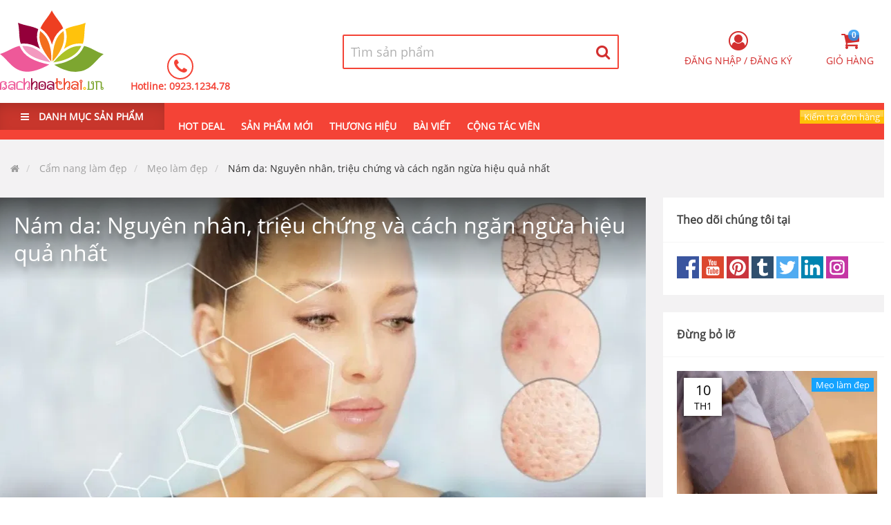

--- FILE ---
content_type: text/html; charset=utf-8
request_url: https://bachhoathai.vn/bai-viet-nam-da-nguyen-nhan-trieu-chung-va-cach-ngan-ngua-hieu-qua-nhat-201
body_size: 28372
content:
<!DOCTYPE html>
<html lang="vi-VN">
<head>
    <link rel="dns-prefetch" href="//fonts.googleapis.com/">
    <link rel="dns-prefetch" href="//www.googletagservices.com">
    <link rel="dns-prefetch" href="//cdn.jsdelivr.net/">
    <link rel="dns-prefetch" href="//fonts.gstatic.com">
    <link rel="dns-prefetch" href="https://media.bachhoathai.vn">
    <link rel="dns-prefetch" href="https://cdn.jsdelivr.net/gh/ryshin-commerce/cdn@master">

    <meta name="app-name" content="bachhoathaivn">
    <link rel="apple-touch-icon" sizes="180x180" href="/apple-touch-icon.png">
    <link rel="icon" type="image/png" sizes="32x32" href="/favicon-32x32.png">
    <link rel="icon" type="image/png" sizes="16x16" href="/favicon-16x16.png">

    <link rel="manifest" href="/site.webmanifest">
    <link rel="mask-icon" href="/safari-pinned-tab.svg" color="#f44336">
    <meta name="theme-color" content="#f44336" />
    <meta name="msapplication-TileColor" content="#f44336">
    <meta name="viewport" content="width=device-width, initial-scale=1.0, user-scalable=yes">
    <meta charset="UTF-8">


    <title>Nám da: Nguyên nhân, triệu chứng và cách ngăn ngừa hiệu quả nhất</title>


<meta name="description" content="Hơn 90% phụ nữ trên thế giới nhận thấy dấu hiệu của nám da sau tuổi 30, vậy nguyên nhân là gì triệu chứng như thế nào có thể ngăn ngừa được nám không">
<meta name="author" content="Bách hóa Thái Lan">
<meta name="copyright" content="Copyright (c) 1996-2026 Bách hóa Thái Lan">
<link rel="canonical" href="https://bachhoathai.vn/bai-viet-nam-da-nguyen-nhan-trieu-chung-va-cach-ngan-ngua-hieu-qua-nhat-201">
<link rel="alternate" hreflang="vi-VN" href="https://bachhoathai.vn/bai-viet-nam-da-nguyen-nhan-trieu-chung-va-cach-ngan-ngua-hieu-qua-nhat-201" />
    <link rel="alternate" href="android-app://ryshin.bachhoathai.vn//bachhoathai.vn/bai-viet-nam-da-nguyen-nhan-trieu-chung-va-cach-ngan-ngua-hieu-qua-nhat-201" />
    <link rel="alternate" href="ios-app://ryshin.bachhoathai.vn//bachhoathai.vn/bai-viet-nam-da-nguyen-nhan-trieu-chung-va-cach-ngan-ngua-hieu-qua-nhat-201" />
<link rel="shortcut icon" href="/favicon.ico">
<meta name="twitter:card" content="summary" />
<meta property="og:locale" content="vi" />
<meta property="og:title" content="Nám da: Nguyên nhân, triệu chứng và cách ngăn ngừa hiệu quả nhất" />
<meta property="og:description" content="Hơn 90% phụ nữ trên thế giới nhận thấy dấu hiệu của nám da sau tuổi 30, vậy nguyên nhân là gì triệu chứng như thế nào có thể ngăn ngừa được nám không" />
<meta property="og:url" content="https://bachhoathai.vn/bai-viet-nam-da-nguyen-nhan-trieu-chung-va-cach-ngan-ngua-hieu-qua-nhat-201" />

    <meta property="og:type" content="article" />



    <meta property="fb:app_id" content="285604302075974" />


    <meta property="og:image" content="https://media.bachhoathai.vn/post-resources/60f1510a4038ae1bd1e6d2fa/facebookfeed/nam-da-nguyen-nhan-trieu-chung-va-cach-ngan-ngua-hieu-qua-nhat-960-536.jpg" />
        <meta property="og:image:type" content="image/jpeg" />
        <meta property="og:image:width" content="960" />
        <meta property="og:image:height" content="536" />



    <script type="application/ld&#x2B;json">
        {
        "@context": "http://schema.org",
        "@type": "BlogPosting",
        "headline": "Nám da: Nguyên nhân, triệu chứng và cách ngăn ngừa hiệu quả nhất",
        "image": {
        "@type": "ImageObject",
            "url": "https://media.bachhoathai.vn/post-resources/5df085e9de48490001723be5/facebookfeed/cap-nhat-xu-huong-thoi-trang-cho-thoi-tiet-lanh-18-25-do-960-480.jpg",
            "width": 960,
            "height":480
        },
        "mainEntityOfPage": {
        "@type": "WebPage",
        "@id": "https://bachhoathai.vn/bai-viet-nam-da-nguyen-nhan-trieu-chung-va-cach-ngan-ngua-hieu-qua-nhat-201"

        },
        "description": "Hơn 90% phụ nữ trên thế giới nhận thấy dấu hiệu của nám da sau tuổi 30, vậy nguyên nhân là gì triệu chứng như thế nào có thể ngăn ngừa được nám không",
        "datePublished": "2026-01-20 00:00:00Z",
        "dateModified":"2026-01-20 00:00:00Z",
        "author": {
        "url":"",
        "@type": "Person",
        "name": "Bao Cat"
        },
        "isFamilyFriendly":"true",
        "genre":["SEO","JSON-LD"],
        "speakable":
        {
        "@type": "SpeakableSpecification",
        "cssSelector": ["[data-speak]"]
        },
        "publisher": {
        "@type": "Organization",
        "name": "Bách hóa Thái Lan",
        "logo": {
        "@type": "ImageObject",
        "url": "https://ryshinvn.b-cdn.net/appsresources/5c9057a749697a334476a03c/favicon/squal558/mstile-310x310.png",
        "width":60 ,
        "height":60
        }

        }

        }
    </script>





    

    
        <link rel="stylesheet" href="https://cdn.jsdelivr.net/gh/ryshin-commerce/cdn@master/bundlecss/CommerceDefault/d33/layout.bundle.css?rsv=22" asp-ryshin-resource-version="" />
    
    
<link rel="preload" as="style" onload="this.onload = null; this.rel = 'stylesheet';" href="https://cdn.jsdelivr.net/npm/lity@2.4.1/dist/lity.min.css">



    <link href="https://cdn.jsdelivr.net/gh/ryshin-commerce/cdn@master/bundlecss/CommerceDefault/d33/post-index.bundle.css?rsv=22" asp-ryshin-resource-version="" rel="stylesheet" />




    

</head>
<body data-device="Desktop">
    <div id="maskBlack"></div>
    <main id="main" class="relative">
        <header data-head class="_z-index-100 _showNavigatorBar">
                <div data-box>
                    <div data-search-container class="wrapper1280 center relative _z-index-1000">
                        <a href="/">
                            <img data-logo width="150" alt="Logo Bách hóa Thái Lan" src="https://ryshinvn.b-cdn.net/appsresources/5c9057a749697a334476a03c/logo.svg" />
                        </a>
                        <div data-container-call class="inline-block padding-left-35">
                            <div class="">
                                <i class="fa fa-phone"></i>
                            </div>
                            <div>
                                Hotline:
                                    <a title="Click để gọi 0923.1234.78" href="tel:&#x2B;84923123478">
                                        0923.1234.78
                                    </a>
                            </div>
                        </div>
                        <div data-container-search-bar class="relative">
    <div id="searchProduct"
         data-open="false"
         data-loading="false"
         data-search-host="search.bachhoathai.vn"
         data-search-port="443"
         data-search-tsl="True"
         data-search-api-key="dQPYp0mqTkiKnfRmPNGSRQ"
         data-item-count="0"
         class="relative">

        <div data-container-search class="inline-block _z-index-10">

            <form id="frmHearderSearch" title="Tìm kiếm sản phẩm" action="https://bachhoathai.vn/tim-san-pham" class="form icon-right border xl float-right" data-search-form autocomplete="off">

                <div class="-margin">

                    <!-- INPUT -->
                    <input data-search-search-box
                           name="query"
                           required
                           id="autocomplete"
                           placeholder="Tìm sản phẩm"
                           type="text"
                           autocomplete="off" />

                    <!-- RESULT LIST -->
                    <div data-search-result-container class="text-left">
                        <ul data-search-item-result-list></ul>
                    </div>

                    <!-- BUTTON -->
                    <button title="Tìm kiếm sản phẩm"
                            id="btnSearchProductName"
                            data-search-button
                            type="submit">
                        <i class="fa fa-search"></i>
                        <div data-search-item-loading class="lds-ripple">
                            <div></div><div></div>
                        </div>
                    </button>

                </div>
            </form>
        </div>

        <!-- TEMPLATE -->
        <template data-search-product-template>
            <li>
                <a  href="[productmainurl]">
                    <img width="50" height="50"
                         src="https://media.bachhoathai.vn/[thumbailimagecomplex_url]"
                         alt="[name]"
                         loading="lazy" />

                    <span data-product-name>
                        [name]
                    </span>
                </a>
            </li>
        </template>
    </div>
</div>



                        <div data-menu-right class="_hover-href-text-primary">

                            <div data-container-user-controls class="relative padding-top-10 float-right hide">
    <form id="frmLazyLoadUserControls" class="hide" data-ajax="true" data-ajax-method="GET" data-ajax-mode="replace-with" data-ajax-update="[data-container-user-controls]" data-ajax-success="addProductToCartSuccessful()" data-ajax-complete="Site.BindingAjaxForm('#frmLogin');Site.InnitPopup('[data-container-user-controls] [data-target-model]')" data-ajax-cache="false" action="/home/lazyloadusercontrols" method="post">
        <button type="submit" data-auto-click class="_hidden" id="btnLazyLoadUserControls" name="submitType" ></button>
    </form>
</div>


                            <div data-container-cart="" class="">
                                <ul class="inline">
                                    <li data-target-model="[data-container-shoping-cart]" class="_cursor-poiter -margin">
                                        <i class="fa fa-2x fa-shopping-cart">
                                            <span data-cart-item="" class="label round">0</span>
                                        </i>
                                        <span class="">Giỏ hàng</span>
                                    </li>
                                </ul>
                            </div>
                        </div>
                    </div>
                </div>
                <nav class="fill-red relative _z-index-100">
                    <div class="wrapper1280 center ">
                            <div data-container-header-category class="">
            <ul class="inline-block">
                <li data-all-category class="relative padding-h-30 b">
                    <label>
                        <i class="fa fa-bars padding-right-10" aria-hidden="true"></i> DANH MỤC SẢN PHẨM
                    </label>
                    <div data-tree-item-container class="hide">
                        <div data-category-items class="_z-index-10 absolute-top" onmouseover="Site.ShowMaskBlack(11); Site.RemoveClass('[data-search-container]', '_z-index-1000', null);" onmouseout="Site.HideMaskBlack();; Site.AddClass('[data-search-container]', '_z-index-1000');">
                            <ul data-menu class="show">
                                    <li data-level="0" class="hover-children-show">
                                        <div data-name>
                                                <img class="absolute _grayscale r-lazy" alt="Hàng tiêu dùng Thái Lan icon" width="20" height="20" src="https://media.bachhoathai.vn/product-images/5bc55a83042aa307e4bd8d5d/category-icon-category-icon-5bc55a83042aa307e4bd8d5d-svg.svg" loading="lazy" />
                                            <a href="https://bachhoathai.vn/danh-muc-hang-tieu-dung-thai-lan-100" class="_cursor-poiter">
                                                <span class="padding-left-30 _text-ellipsis block">
                                                    Hàng tiêu dùng Thái Lan
                                                </span>
                                            </a>
                                        </div>
                                        <div class="cf overflow-hidden hide padding-left-15">
                                            <div data-menu-container>
                                                <div class="padding _z-index-1 absolute-top padding-h-20">
                                                    <a class="btn border red fill-white hover-fill-red round margin-right s padding-h-10" href="/danh-muc-hang-tieu-dung-thai-lan-100?sortBy=position">Hàng mới</a>
                                                    <a class="btn border fill-white hover-fill-red red round margin-right s padding-h-10" href="/danh-muc-hang-tieu-dung-thai-lan-100?sortBy=rating">Nổi bật</a>
                                                    <a class="btn border red fill-white hover-fill-red round margin-right s padding-h-10" href="/hang-tieu-dung-thai-lan/flash-sale-100">Flash Sale</a>
                                                    <a class="btn border red round fill-white hover-fill-red s padding-h-10" href="/danh-muc-hang-tieu-dung-thai-lan-100">Danh sách hàng</a>
                                                </div>
                                                
            <img alt="Hàng tiêu dùng Thái Lan" src="https://media.bachhoathai.vn/product-images/5bc55a83042aa307e4bd8d5d/category-menu-5bc55a83042aa307e4bd8d5d-428-381.webp" loading="lazy" class="r-lazy" width="428" height="381" />
        <ul class=" hide">
                    <li data-level="1" data-category-id="5bc55ab4042aa307e4bd8d5e" class="text-nowrap">
                        <a href="https://bachhoathai.vn/danh-muc-giat-giu-101" class="_cursor-poiter _text-ellipsis">
                            Giặt giũ
                        </a>
                    </li>

            <li data-level="2" data-category-id="5bd6921174ee57311cbad44d" class="text-nowrap">
                <a href="https://bachhoathai.vn/danh-muc-nuoc-giat-xa-102" class="_cursor-poiter">
                    <span data-name> Nước giặt xả </span>
                </a>
            </li>
            <li data-level="2" data-category-id="5c1453d9abe3403fecec3883" class="text-nowrap">
                <a href="https://bachhoathai.vn/danh-muc-chat-lam-mem-vai-106" class="_cursor-poiter">
                    <span data-name> Chất làm mềm vải </span>
                </a>
            </li>
            <li data-level="2" data-category-id="5c2824da6f54fb0001023e7a" class="text-nowrap">
                <a href="https://bachhoathai.vn/danh-muc-bot-giat-132" class="_cursor-poiter">
                    <span data-name> Bột giặt </span>
                </a>
            </li>
                    <li data-level="1" data-category-id="5c258c5e1de9ff0001283d60" class="text-nowrap">
                        <a href="https://bachhoathai.vn/danh-muc-nha-cua-doi-song-118" class="_cursor-poiter _text-ellipsis">
                            Nhà cửa &amp; Đời sống
                        </a>
                    </li>

            <li data-level="2" data-category-id="5c2a963f97481e0001bd8050" class="text-nowrap">
                <a href="https://bachhoathai.vn/danh-muc-kem-danh-rang-134" class="_cursor-poiter">
                    <span data-name> Kem đánh răng </span>
                </a>
            </li>
            <li data-level="2" data-category-id="5c2ac9ca97481e0001bd8162" class="text-nowrap">
                <a href="https://bachhoathai.vn/danh-muc-diet-con-trung-135" class="_cursor-poiter">
                    <span data-name> Diệt côn trùng </span>
                </a>
            </li>
            <li data-level="2" data-category-id="5c2b22ac97481e0001bd8331" class="text-nowrap">
                <a href="https://bachhoathai.vn/danh-muc-sap-thom-tui-thom-137" class="_cursor-poiter">
                    <span data-name> Sáp thơm, túi thơm </span>
                </a>
            </li>
            <li data-level="2" data-category-id="6476cc87c002e5f5ca80ef48" class="text-nowrap">
                <a href="https://bachhoathai.vn/danh-muc-chat-tay-rua-dung-cu-172" class="_cursor-poiter">
                    <span data-name> Chất tẩy rửa, dụng cụ </span>
                </a>
            </li>
                    <li data-level="1" data-category-id="5c27fa0c6f54fb0001023dc7" class="text-nowrap">
                        <a href="https://bachhoathai.vn/danh-muc-keo-banh-129" class="_cursor-poiter _text-ellipsis">
                            Kẹo &amp; Bánh
                        </a>
                    </li>
                    <li data-level="1" data-category-id="5e9e77cfe6f671000111b032" class="text-nowrap">
                        <a href="https://bachhoathai.vn/danh-muc-nguyen-lieu-nau-an-144" class="_cursor-poiter _text-ellipsis">
                            Nguyên liệu nấu ăn
                        </a>
                    </li>
        </ul>

                                            </div>
                                        </div>
                                    </li>
                                    <li data-level="0" class="hover-children-show">
                                        <div data-name>
                                                <img class="absolute _grayscale r-lazy" alt="Mẹ và Bé icon" width="20" height="20" src="https://media.bachhoathai.vn/product-images/5c257f381de9ff0001283d00/category-icon-be-svg.svg" loading="lazy" />
                                            <a href="https://bachhoathai.vn/danh-muc-me-va-be-114" class="_cursor-poiter">
                                                <span class="padding-left-30 _text-ellipsis block">
                                                    Mẹ và Bé
                                                </span>
                                            </a>
                                        </div>
                                        <div class="cf overflow-hidden hide padding-left-15">
                                            <div data-menu-container>
                                                <div class="padding _z-index-1 absolute-top padding-h-20">
                                                    <a class="btn border red fill-white hover-fill-red round margin-right s padding-h-10" href="/danh-muc-me-va-be-114?sortBy=position">Hàng mới</a>
                                                    <a class="btn border fill-white hover-fill-red red round margin-right s padding-h-10" href="/danh-muc-me-va-be-114?sortBy=rating">Nổi bật</a>
                                                    <a class="btn border red fill-white hover-fill-red round margin-right s padding-h-10" href="/me-va-be/flash-sale-114">Flash Sale</a>
                                                    <a class="btn border red round fill-white hover-fill-red s padding-h-10" href="/danh-muc-me-va-be-114">Danh sách hàng</a>
                                                </div>
                                                
            <img alt="Mẹ và Bé" src="https://media.bachhoathai.vn/product-images/5c257f381de9ff0001283d00/thumnaillarge/category-menu-5c257f381de9ff0001283d00-400-400.webp" loading="lazy" class="r-lazy" width="400" height="400" />
        <ul class=" hide">
                    <li data-level="1" data-category-id="5c257f661de9ff0001283d01" class="text-nowrap">
                        <a href="https://bachhoathai.vn/danh-muc-dung-cu-tam-va-ve-sinh-cho-be-115" class="_cursor-poiter _text-ellipsis">
                            Dụng cụ tắm và vệ sinh cho bé
                        </a>
                    </li>

            <li data-level="2" data-category-id="5c257fb61de9ff0001283d03" class="text-nowrap">
                <a href="https://bachhoathai.vn/danh-muc-phan-kem-duong-116" class="_cursor-poiter">
                    <span data-name> Phấn, Kem dưỡng </span>
                </a>
            </li>
            <li data-level="2" data-category-id="63b91a6fe635b8865f615009" class="text-nowrap">
                <a href="https://bachhoathai.vn/danh-muc-tam-goi-170" class="_cursor-poiter">
                    <span data-name> Tắm gội </span>
                </a>
            </li>
        </ul>

                                            </div>
                                        </div>
                                    </li>
                                    <li data-level="0" class="hover-children-show">
                                        <div data-name>
                                                <img class="absolute _grayscale r-lazy" alt="Chăm sóc mặt icon" width="20" height="20" src="https://media.bachhoathai.vn/product-images/5c14556aabe3403fecec3888/category-icon-category-icon-5c14556aabe3403fecec3888-svg.svg" loading="lazy" />
                                            <a href="https://bachhoathai.vn/danh-muc-cham-soc-mat-107" class="_cursor-poiter">
                                                <span class="padding-left-30 _text-ellipsis block">
                                                    Chăm sóc mặt
                                                </span>
                                            </a>
                                        </div>
                                        <div class="cf overflow-hidden hide padding-left-15">
                                            <div data-menu-container>
                                                <div class="padding _z-index-1 absolute-top padding-h-20">
                                                    <a class="btn border red fill-white hover-fill-red round margin-right s padding-h-10" href="/danh-muc-cham-soc-mat-107?sortBy=position">Hàng mới</a>
                                                    <a class="btn border fill-white hover-fill-red red round margin-right s padding-h-10" href="/danh-muc-cham-soc-mat-107?sortBy=rating">Nổi bật</a>
                                                    <a class="btn border red fill-white hover-fill-red round margin-right s padding-h-10" href="/cham-soc-mat/flash-sale-107">Flash Sale</a>
                                                    <a class="btn border red round fill-white hover-fill-red s padding-h-10" href="/danh-muc-cham-soc-mat-107">Danh sách hàng</a>
                                                </div>
                                                
            <img alt="Chăm sóc mặt" src="https://media.bachhoathai.vn/product-images/5c14556aabe3403fecec3888/thumnaillarge/category-menu-5c14556aabe3403fecec3888-210-400.webp" loading="lazy" class="r-lazy" width="210" height="400" />
        <ul class=" hide">
                    <li data-level="1" data-category-id="5c247ac5005f9f0001c1f8d8" class="text-nowrap">
                        <a href="https://bachhoathai.vn/danh-muc-tay-te-bao-chet-111" class="_cursor-poiter _text-ellipsis">
                            Tẩy tế bào chết
                        </a>
                    </li>
                    <li data-level="1" data-category-id="5c253a9a1de9ff0001283c9d" class="text-nowrap">
                        <a href="https://bachhoathai.vn/danh-muc-sua-rua-mat-tay-trang-112" class="_cursor-poiter _text-ellipsis">
                            Sữa rửa mặt, tẩy trang
                        </a>
                    </li>
                    <li data-level="1" data-category-id="5c26bc333abe660001565815" class="text-nowrap">
                        <a href="https://bachhoathai.vn/danh-muc-cham-soc-mat-124" class="_cursor-poiter _text-ellipsis">
                            Chăm sóc mắt
                        </a>
                    </li>
                    <li data-level="1" data-category-id="5c26d7653abe66000156587e" class="text-nowrap">
                        <a href="https://bachhoathai.vn/danh-muc-kem-duong-da-126" class="_cursor-poiter _text-ellipsis">
                            Kem dưỡng da
                        </a>
                    </li>
                    <li data-level="1" data-category-id="5c2818c86f54fb0001023e4e" class="text-nowrap">
                        <a href="https://bachhoathai.vn/danh-muc-serum-131" class="_cursor-poiter _text-ellipsis">
                            Serum
                        </a>
                    </li>
                    <li data-level="1" data-category-id="5e3f97f7fd03a200016639d3" class="text-nowrap">
                        <a href="https://bachhoathai.vn/danh-muc-mat-na-140" class="_cursor-poiter _text-ellipsis">
                            Mặt nạ
                        </a>
                    </li>
        </ul>

                                            </div>
                                        </div>
                                    </li>
                                    <li data-level="0" class="hover-children-show">
                                        <div data-name>
                                                <img class="absolute _grayscale r-lazy" alt="Chăm sóc cơ thể icon" width="20" height="20" src="https://media.bachhoathai.vn/product-images/5c231778b7f77c00015c620c/category-icon-co-the-svg.svg" loading="lazy" />
                                            <a href="https://bachhoathai.vn/danh-muc-cham-soc-co-the-108" class="_cursor-poiter">
                                                <span class="padding-left-30 _text-ellipsis block">
                                                    Chăm sóc cơ thể
                                                </span>
                                            </a>
                                        </div>
                                        <div class="cf overflow-hidden hide padding-left-15">
                                            <div data-menu-container>
                                                <div class="padding _z-index-1 absolute-top padding-h-20">
                                                    <a class="btn border red fill-white hover-fill-red round margin-right s padding-h-10" href="/danh-muc-cham-soc-co-the-108?sortBy=position">Hàng mới</a>
                                                    <a class="btn border fill-white hover-fill-red red round margin-right s padding-h-10" href="/danh-muc-cham-soc-co-the-108?sortBy=rating">Nổi bật</a>
                                                    <a class="btn border red fill-white hover-fill-red round margin-right s padding-h-10" href="/cham-soc-co-the/flash-sale-108">Flash Sale</a>
                                                    <a class="btn border red round fill-white hover-fill-red s padding-h-10" href="/danh-muc-cham-soc-co-the-108">Danh sách hàng</a>
                                                </div>
                                                
            <img alt="Chăm sóc cơ thể" src="https://media.bachhoathai.vn/product-images/5c231778b7f77c00015c620c/thumnaillarge/category-menu-5c231778b7f77c00015c620c-428-380.webp" loading="lazy" class="r-lazy" width="428" height="380" />
        <ul class=" hide">
                    <li data-level="1" data-category-id="5c2317d2b7f77c00015c620d" class="text-nowrap">
                        <a href="https://bachhoathai.vn/danh-muc-duong-the-109" class="_cursor-poiter _text-ellipsis">
                            Dưỡng thể
                        </a>
                    </li>
                    <li data-level="1" data-category-id="5c24694e3091960001f15db8" class="text-nowrap">
                        <a href="https://bachhoathai.vn/danh-muc-sua-tam-110" class="_cursor-poiter _text-ellipsis">
                            Sữa tắm
                        </a>
                    </li>
                    <li data-level="1" data-category-id="5c2540631de9ff0001283cb6" class="text-nowrap">
                        <a href="https://bachhoathai.vn/danh-muc-muoi-tam-tay-te-bao-chet-113" class="_cursor-poiter _text-ellipsis">
                            Muối tắm, tẩy tế bào chết
                        </a>
                    </li>
                    <li data-level="1" data-category-id="5c259b2e1de9ff0001283da1" class="text-nowrap">
                        <a href="https://bachhoathai.vn/danh-muc-giu-dang-119" class="_cursor-poiter _text-ellipsis">
                            Giữ dáng
                        </a>
                    </li>
                    <li data-level="1" data-category-id="5c26a40b3abe660001565794" class="text-nowrap">
                        <a href="https://bachhoathai.vn/danh-muc-chong-nang-122" class="_cursor-poiter _text-ellipsis">
                            Chống nắng
                        </a>
                    </li>
                    <li data-level="1" data-category-id="5c26cd3c3abe660001565842" class="text-nowrap">
                        <a href="https://bachhoathai.vn/danh-muc-phu-khoa-125" class="_cursor-poiter _text-ellipsis">
                            Phụ khoa
                        </a>
                    </li>
                    <li data-level="1" data-category-id="5c26ea473abe6600015658f5" class="text-nowrap">
                        <a href="https://bachhoathai.vn/danh-muc-cham-soc-nguc-127" class="_cursor-poiter _text-ellipsis">
                            Chăm sóc ngực
                        </a>
                    </li>
                    <li data-level="1" data-category-id="5c27f4496f54fb0001023dc6" class="text-nowrap">
                        <a href="https://bachhoathai.vn/danh-muc-khu-mui-128" class="_cursor-poiter _text-ellipsis">
                            Khử mùi
                        </a>
                    </li>
                    <li data-level="1" data-category-id="5c27fdd06f54fb0001023de0" class="text-nowrap">
                        <a href="https://bachhoathai.vn/danh-muc-nuoc-hoa-130" class="_cursor-poiter _text-ellipsis">
                            Nước hoa
                        </a>
                    </li>
                    <li data-level="1" data-category-id="5c2b01af97481e0001bd8246" class="text-nowrap">
                        <a href="https://bachhoathai.vn/danh-muc-cham-soc-chan-tay-136" class="_cursor-poiter _text-ellipsis">
                            Chăm sóc chân, tay
                        </a>
                    </li>
                    <li data-level="1" data-category-id="5fcadcd22a5ea3b23858a833" class="text-nowrap">
                        <a href="https://bachhoathai.vn/danh-muc-serum-146" class="_cursor-poiter _text-ellipsis">
                            Serum
                        </a>
                    </li>
        </ul>

                                            </div>
                                        </div>
                                    </li>
                                    <li data-level="0" class="hover-children-show">
                                        <div data-name>
                                                <img class="absolute _grayscale r-lazy" alt="Chăm sóc tóc icon" width="20" height="20" src="https://media.bachhoathai.vn/product-images/5c10456f21c69753ecda074b/category-icon-category-icon-5c10456f21c69753ecda074b-svg.svg" loading="lazy" />
                                            <a href="https://bachhoathai.vn/danh-muc-cham-soc-toc-104" class="_cursor-poiter">
                                                <span class="padding-left-30 _text-ellipsis block">
                                                    Chăm sóc tóc
                                                </span>
                                            </a>
                                        </div>
                                        <div class="cf overflow-hidden hide padding-left-15">
                                            <div data-menu-container>
                                                <div class="padding _z-index-1 absolute-top padding-h-20">
                                                    <a class="btn border red fill-white hover-fill-red round margin-right s padding-h-10" href="/danh-muc-cham-soc-toc-104?sortBy=position">Hàng mới</a>
                                                    <a class="btn border fill-white hover-fill-red red round margin-right s padding-h-10" href="/danh-muc-cham-soc-toc-104?sortBy=rating">Nổi bật</a>
                                                    <a class="btn border red fill-white hover-fill-red round margin-right s padding-h-10" href="/cham-soc-toc/flash-sale-104">Flash Sale</a>
                                                    <a class="btn border red round fill-white hover-fill-red s padding-h-10" href="/danh-muc-cham-soc-toc-104">Danh sách hàng</a>
                                                </div>
                                                
            <img alt="Chăm sóc tóc" src="https://media.bachhoathai.vn/product-images/5c10456f21c69753ecda074b/thumnaillarge/category-menu-5c10456f21c69753ecda074b-428-380.webp" loading="lazy" class="r-lazy" width="428" height="380" />
        <ul class=" hide">
                    <li data-level="1" data-category-id="5c104dadc9d43e4a78e331ad" class="text-nowrap">
                        <a href="https://bachhoathai.vn/danh-muc-dau-goi-xa-105" class="_cursor-poiter _text-ellipsis">
                            Dầu gội &amp; Xả
                        </a>
                    </li>
                    <li data-level="1" data-category-id="5c4687158feda6000118aa69" class="text-nowrap">
                        <a href="https://bachhoathai.vn/danh-muc-u-toc-138" class="_cursor-poiter _text-ellipsis">
                            Ủ tóc
                        </a>
                    </li>
                    <li data-level="1" data-category-id="638afe3c92661d926f0cdcf1" class="text-nowrap">
                        <a href="https://bachhoathai.vn/danh-muc-serum-essence-tinh-chat-duong-168" class="_cursor-poiter _text-ellipsis">
                            Serum, essence, tinh chất dưỡng
                        </a>
                    </li>
        </ul>

                                            </div>
                                        </div>
                                    </li>
                                    <li data-level="0" class="hover-children-show">
                                        <div data-name>
                                                <img class="absolute _grayscale r-lazy" alt="Sức khỏe icon" width="20" height="20" src="https://media.bachhoathai.vn/product-images/5c268ec03abe660001565736/category-icon-suc-khoe-svg.svg" loading="lazy" />
                                            <a href="https://bachhoathai.vn/danh-muc-suc-khoe-120" class="_cursor-poiter">
                                                <span class="padding-left-30 _text-ellipsis block">
                                                    Sức khỏe
                                                </span>
                                            </a>
                                        </div>
                                        <div class="cf overflow-hidden hide padding-left-15">
                                            <div data-menu-container>
                                                <div class="padding _z-index-1 absolute-top padding-h-20">
                                                    <a class="btn border red fill-white hover-fill-red round margin-right s padding-h-10" href="/danh-muc-suc-khoe-120?sortBy=position">Hàng mới</a>
                                                    <a class="btn border fill-white hover-fill-red red round margin-right s padding-h-10" href="/danh-muc-suc-khoe-120?sortBy=rating">Nổi bật</a>
                                                    <a class="btn border red fill-white hover-fill-red round margin-right s padding-h-10" href="/suc-khoe/flash-sale-120">Flash Sale</a>
                                                    <a class="btn border red round fill-white hover-fill-red s padding-h-10" href="/danh-muc-suc-khoe-120">Danh sách hàng</a>
                                                </div>
                                                
        <ul class=" hide">
                    <li data-level="1" data-category-id="5c2588401de9ff0001283d49" class="text-nowrap">
                        <a href="https://bachhoathai.vn/danh-muc-con-trung-can-117" class="_cursor-poiter _text-ellipsis">
                            Côn trùng cắn
                        </a>
                    </li>
                    <li data-level="1" data-category-id="5c268f3a3abe660001565739" class="text-nowrap">
                        <a href="https://bachhoathai.vn/danh-muc-dau-thao-duoc-121" class="_cursor-poiter _text-ellipsis">
                            Dầu &amp; thảo dược
                        </a>
                    </li>
                    <li data-level="1" data-category-id="62468ab3c032002478a0a46f" class="text-nowrap">
                        <a href="https://bachhoathai.vn/danh-muc-thuc-pham-chuc-nang-156" class="_cursor-poiter _text-ellipsis">
                            Thực phẩm chức năng
                        </a>
                    </li>
        </ul>

                                            </div>
                                        </div>
                                    </li>
                                    <li data-level="0" class="hover-children-show">
                                        <div data-name>
                                                <img class="absolute _grayscale r-lazy" alt="Son &amp; dưỡng môi icon" width="20" height="20" src="https://media.bachhoathai.vn/product-images/5c26a8563abe6600015657ac/category-icon-category-icon-5c26a8563abe6600015657ac-svg.svg" loading="lazy" />
                                            <a href="https://bachhoathai.vn/danh-muc-son-duong-moi-123" class="_cursor-poiter">
                                                <span class="padding-left-30 _text-ellipsis block">
                                                    Son &amp; dưỡng môi
                                                </span>
                                            </a>
                                        </div>
                                        <div class="cf overflow-hidden hide padding-left-15">
                                            <div data-menu-container>
                                                <div class="padding _z-index-1 absolute-top padding-h-20">
                                                    <a class="btn border red fill-white hover-fill-red round margin-right s padding-h-10" href="/danh-muc-son-duong-moi-123?sortBy=position">Hàng mới</a>
                                                    <a class="btn border fill-white hover-fill-red red round margin-right s padding-h-10" href="/danh-muc-son-duong-moi-123?sortBy=rating">Nổi bật</a>
                                                    <a class="btn border red fill-white hover-fill-red round margin-right s padding-h-10" href="/son-duong-moi/flash-sale-123">Flash Sale</a>
                                                    <a class="btn border red round fill-white hover-fill-red s padding-h-10" href="/danh-muc-son-duong-moi-123">Danh sách hàng</a>
                                                </div>
                                                
                                            </div>
                                        </div>
                                    </li>
                            </ul>
                        </div>
                    </div>
                </li>
            </ul>

    </div>

                        <div data-menu-node hidden>
                            <ul class="inline-block">
        <li data-level-1 class="inline-block relative hover-animate-children hover-children-show">

                    <a class="animate-all normal" href="/flash-sale" title="HOT DEAL">HOT DEAL</a>
        </li>
        <li data-level-1 class="inline-block relative hover-animate-children hover-children-show">

                    <a class="animate-all normal" href="/san-pham-moi" title="SẢN PHẨM MỚI">SẢN PHẨM MỚI</a>
        </li>
        <li data-level-1 class="inline-block relative hover-animate-children hover-children-show">

                    <a class="animate-all normal" href="/thuong-hieu" title="THƯƠNG HIỆU">THƯƠNG HIỆU</a>
        </li>
        <li data-level-1 class="inline-block relative hover-animate-children hover-children-show">

                <a class="active" href="/bai-viet" title="BÀI VIẾT">BÀI VIẾT</a>
        </li>
        <li data-level-1 class="inline-block relative hover-animate-children hover-children-show">

                    <a class="animate-all normal" href="/cong-tac-vien-ban-hang-online" title="CỘNG TÁC VIÊN">CỘNG TÁC VIÊN</a>
        </li>
</ul>

                        </div>
                        <div data-checking-order class="float-right">
                            <input type="checkbox" class="hide" id="showHideCheckingOrder" />
                            <label for="showHideCheckingOrder" class="btn s yellow glossy">
                                Kiểm tra đơn hàng
                            </label>
                            <div data-checking-container class="hide width-100 ease-in scale-in fast _z-index-100 absolute">
                                <div class="fill-white _google-box-shadow text-initial text-left">
                                    <form id="frmLogin" data-excute-code-result="true" class="form" data-ajax="true" data-ajax-method="POST" data-ajax-begin="" data-ajax-mode="replace-with" data-ajax-update="" data-ajax-success="" data-ajax-complete="" data-ajax-cache="false" action="/shopingcart/checkingorder" method="post">
                                        <div class="row gutter-10  -padding-bottom -tablet-gutter-h">
                                            <div class="relative">
                                                <label class="text300" name="CheckingNumber">Mã đơn vận</label>
                                            </div>
                                            <input required="required" class="-rounded" name="CheckingNumber" />
                                        </div>
                                        <div class="row gutter-10 -gutter-top -tablet-gutter-h -margin">
                                            <button title="Kiểm tra đơn vận" id="btnCheckNumber" name="submitType" class="btn l _primary-dark-button width-100 _shadow_effect_8">KIỂM TRA</button>
                                        </div>
                                    <input name="__RequestVerificationToken" type="hidden" value="CfDJ8IzLquE5djZErWXNRLQl-b-ohmci_VWZ-oOoJnBOebSSjSv8OSckBa4eTQ_Ap9jEfZHAgylnnABBXpNqMmiV8GgRyQM1df67Gv5HjZ-GmgpfLvz89UcrrfeSJVQqY0r_MFnGhgPOPbnU7gJkYfl2xxM" /></form>

                                </div>
                            </div>
                        </div>
                    </div>
                </nav>
        </header>
        




<section data-main-section class="_fill-white-smoke cf animate-all ease-in medium padding-bottom-25">
    <header class="wrapper1280 center">
        <nav class="_tablet-text-rem-80 row">
            <ol class="breadcrumb href-text-gray padding-v-30  tablet-padding  _line-height-15rem" itemscope itemtype="http://schema.org/BreadcrumbList">
                <li itemscope itemprop="itemListElement" itemtype="http://schema.org/ListItem">
                    <meta itemprop="position" content="1" />
                    <a href="/" itemtype="http://schema.org/Website" itemprop="item">
                        <span class="hide" itemprop="name">Trang chủ</span>
                        <i class="fa fa-home"></i>
                    </a>
                </li>

                    <li itemscope itemprop="itemListElement" itemtype="http://schema.org/ListItem">
                        <meta itemprop="position" content="2" />
                            <a href="https://bachhoathai.vn/chu-de-cam-nang-lam-dep-100" title="Cẩm nang làm đẹp" itemprop="item" itemtype="http://schema.org/WebPage">
                                <span itemprop="name">Cẩm nang làm đẹp</span>
                            </a>
                    </li>
                    <li itemscope itemprop="itemListElement" itemtype="http://schema.org/ListItem">
                        <meta itemprop="position" content="3" />
                            <a href="https://bachhoathai.vn/chu-de-meo-lam-dep-104" title="Mẹo làm đẹp" itemprop="item" itemtype="http://schema.org/WebPage">
                                <span itemprop="name">Mẹo làm đẹp</span>
                            </a>
                    </li>
                    <li itemscope itemprop="itemListElement" itemtype="http://schema.org/ListItem">
                        <meta itemprop="position" content="4" />
                            <meta itemtype="http://schema.org/WebPage" itemprop="item" content="https://bachhoathai.vn/bai-viet-nam-da-nguyen-nhan-trieu-chung-va-cach-ngan-ngua-hieu-qua-nhat-201">
                            <span itemprop="name">Nám da: Nguyên nhân, triệu chứng và cách ngăn ngừa hiệu quả nhất</span>
                    </li>
            </ol>
        </nav>
    </header>
    <div class="wrapper1280 center relative">
        <div data-container-post-detail class="col-9 padding-right-25 -tablet-padding">
            <article class="">
                <div class="fill-white">
                    <div class="relative">
                        <div data-row-1 class="absolute-top width-100 padding-20 ">
                            <header>
                                <h1 class="text-white _text-soft-emboss _font-dancing ">Nám da: Nguyên nhân, triệu chứng và cách ngăn ngừa hiệu quả nhất</h1>
                            </header>
                        </div>
                        <div data-image-header class="overflow-hidden">
                            <div class="_image-wrap width-100 _max-height-200">
                                    <img class="width-100 r-lazy" alt="Ảnh bài viết Nám da: Nguyên nhân, triệu chứng và cách ngăn ngừa hiệu quả nhất" src="https://media.bachhoathai.vn/post-resources/60f1510a4038ae1bd1e6d2fa/facebookfeed/nam-da-nguyen-nhan-trieu-chung-va-cach-ngan-ngua-hieu-qua-nhat-960-536.webp" loading="lazy" width="960" height="536" />

                            </div>
                        </div>
                        <nav data-row-2 class="absolute-bottom width-100 padding-20 tablet-padding ">
                            <ul class="inline text-white">
                                <li>
                                    <img width="50" alt="My Huỳnh ảnh đại diện" height="50" class="margin-top round border-1 border-solid border-silver r-lazy" src="https://media.bachhoathai.vn//user-avarta/thumnailslider/605271a2-1d13-44a5-8295-d8df69f07dbe-63-63.webp" loading="lazy" />
                                </li>
                                <li class="padding-top-35 _tablet-text-rem-70  href-text-white">
                                    đăng bởi <a class="text-strong" title="My Huỳnh">My Huỳnh</a>
                                </li>
                                <li class="padding-top-35  _tablet-text-rem-70">
                                    <i class="fa fa-clock-o"></i>
                                    lúc <span data-moment-time="2021-07-16 16:27">16/7/2021 09:27:38</span>
                                </li>
                            </ul>
                        </nav>
                    </div>
                    <div data-content class="cf padding-40 tablet-padding _line-height-17rem">
                        <p><span data-color="#231f20" style="background-color: white;">Nám da là một vấn đề về da phổ biến .Da xuất hiện các tỉnh trạng đổi màu, nhiều đốm đen nằm sâu dưới da. Nám có thể xuất hiện ở cả nam và nữ tuy nhiên theo nghiên cứu thì có hơn 90% người bị nám là phụ nữ.</span></p><p><br></p><h4><strong data-color="#231f20" style="background-color: white;">Các triệu chứng của nám da</strong></h4><p><br></p><p><picture><source media="" srcset="https://media.bachhoathai.vn/post-resources/60f1510a4038ae1bd1e6d2fa/htmlcontentimage/what-is-melasma-and-can-it-be-treated-855-482.webp" type="image/webp"><source media="" srcset="https://media.bachhoathai.vn/post-resources/60f1510a4038ae1bd1e6d2fa/htmlcontentimage/what-is-melasma-and-can-it-be-treated-855-482.jpg"><img width="855" height="482" src="[data-uri]" alt="Nám da: Nguyên nhân, triệu chứng và cách ngăn ngừa hiệu quả nhất"></picture></p><p><br></p><p><span data-color="#231f20" style="background-color: white;">Nám da gây ra các mảng tối màu. Nó thường xảy ra trên mặt và nó xuất hiện đối xứng cả hai bên má của khuôn mặt. Các cùng da khác trên cơ thể cũng có thể bị nám khi tiếp xúc với ánh nắng mặt trời.</span></p><p><span data-color="#231f20">-&nbsp;&nbsp;&nbsp;&nbsp;&nbsp;&nbsp;</span><span data-color="#231f20" style="background-color: white;">Má</span></p><p><span data-color="#231f20">-&nbsp;&nbsp;&nbsp;&nbsp;&nbsp;&nbsp;</span><span data-color="#231f20" style="background-color: white;">Trán</span></p><p><span data-color="#231f20">-&nbsp;&nbsp;&nbsp;&nbsp;&nbsp;&nbsp;</span><span data-color="#231f20" style="background-color: white;">Sống mũi</span></p><p><span data-color="#231f20">-&nbsp;&nbsp;&nbsp;&nbsp;&nbsp;&nbsp;</span><span data-color="#231f20" style="background-color: white;">Cằm</span></p><p><br></p><p><strong data-color="#231f20" style="background-color: white;">Cổ và cẳng ta</strong><span data-color="#231f20" style="background-color: white;">y là hai nơi cũng có thể bị nám. Sự đổi màu da không gây hại gì về mặt thể chất, nhưng bạn có thể cảm thấy tự ti về vẻ ngoài của da.</span></p><p><span data-color="#231f20" style="background-color: white;">Nếu bạn nhận thấy những triệu chứng nám da này là bạn đã bị nám và hãy tìm các nguyên nhân chính xác gây ra nám trên mặt mình để có phương pháp chữa trị và phục hồi da sớm nhất. </span></p><p><br></p><h4><strong data-color="#231f20" style="background-color: white;">Nguyên nhân gây nám da</strong></h4><p><br></p><p><span data-color="#231f20" style="background-color: white;">Có rất nhiều nguyên nhân gây nám da. Những người có làn da ngâm có dễ bị nám&nbsp;hơn những người có da trắng. Những thay đổi liên quan đến nội tiết tố estrogen và progesterone cũng là nguyên nhân gây nám da. Nó thường liên quan đến thuốc tránh thai, quá trình thai kỳ và các liệu pháp tác động đến hormone. Nám da cũng liên quan đến các căn bệnh mãn tính như huyết áp, bệnh tuyến giáp, thường xuyên thức khuya và chịu nhiều áp lực.</span></p><p><br></p><p><strong data-color="#231f20" style="background-color: white;">Ánh nắng mặt trời</strong><span data-color="#231f20" style="background-color: white;"> là một trong những nguyên nhân gây nám da phổ biến nhất, tia cực tím có tác động rất lớn đến sắc tố của da.</span></p><p><br></p><h4><strong data-color="#231f20" style="background-color: white;">Nám da có trị được không?</strong></h4><p><br></p><p><picture><source media="" srcset="https://media.bachhoathai.vn/post-resources/60f1510a4038ae1bd1e6d2fa/htmlcontentimage/melasma-630-380.webp" type="image/webp"><source media="" srcset="https://media.bachhoathai.vn/post-resources/60f1510a4038ae1bd1e6d2fa/htmlcontentimage/melasma-630-380.jpg"><img width="630" height="380" src="[data-uri]" alt="Nám da: Nguyên nhân, triệu chứng và cách ngăn ngừa hiệu quả nhất"></picture></p><p><br></p><p><span data-color="#231f20" style="background-color: white;">Có một số trường hợp nám da sẽ tự biến mấy khi bạn hoàn thành thai kỳ, đã sinh con xong hoặc một thời gian sau khi ngừng uống thuốc tránh thai,...</span></p><p><span data-color="#231f20" style="background-color: white;">Có thể sử dụng kem trị nám có thành phần và xuất xứ rõ ràng thoa trực tiếp lên vùng bị nám để nó làm sáng da, mờ vết nám.</span></p><p><br></p><p><span data-color="#231f20" style="background-color: white;">Nếu những cách này không hiệu quả, nhiều người cũng tìm cách để tái tạo da, mài da vi điểm là những lựa chọn khả thi. Những phương pháp điều trị này sẽ loại bỏ các lớp da trên cùng và có thể làm sáng các mảng da tối.</span></p><p><br></p><h4><strong data-color="#231f20" style="background-color: white;">Cách ngăn ngừa nám da</strong></h4><p><br></p><p><span data-color="#231f20" style="background-color: white;">Vì nám da bị ảnh hưởng bởi các yếu tố như nội tiết tố và gen nên bạn không thể ngăn mình phát triển tình trạng này. Tuy nhiên, vẫn có nhiều cách ngăn ngừa tình trạng nám da ngày càng đậm và lan rộng hơn. Bạn cũng có thể giúp ngăn ngừa bệnh tái phát sau khi đã được điều trị.</span></p><p><br></p><h4><strong data-color="#231f20" style="background-color: white;">Chống nắng cho da</strong></h4><p><br></p><p><picture><source media="" srcset="https://media.bachhoathai.vn/post-resources/60f1510a4038ae1bd1e6d2fa/htmlcontentimage/chongnang-855-574.webp" type="image/webp"><source media="" srcset="https://media.bachhoathai.vn/post-resources/60f1510a4038ae1bd1e6d2fa/htmlcontentimage/chongnang-855-574.jpg"><img width="855" height="574" src="[data-uri]" alt="Nám da: Nguyên nhân, triệu chứng và cách ngăn ngừa hiệu quả nhất"></picture></p><p><br></p><p><span data-color="#231f20" style="background-color: white;">Hãy bảo vệ da khỏi tia UV bằng kem chống nắng, quần áo bảo vệ và phụ kiện, và thay đổi các thói quan sinh hoạt của bạn để tránh tiếp xúc với ánh nắng mặt trời.</span></p><p><span data-color="#231f20" style="background-color: white;">Kem chống nắng: Với rất nhiều lựa chọn kem chống nắng ngoài kia, thật khó để chọn một loại. Dưới đây là một số hướng dẫn giúp bạn khi mua kem chống nắng:</span></p><p><span data-color="#231f20">-&nbsp;&nbsp;&nbsp;&nbsp;&nbsp;&nbsp;</span><span data-color="#231f20" style="background-color: white;">Hãy tìm các loại kem chống nắng có phổ rộng (che được cả tia UVA và UV-B).</span></p><p><span data-color="#231f20">-&nbsp;&nbsp;&nbsp;&nbsp;&nbsp;&nbsp;</span><span data-color="#231f20" style="background-color: white;">Chọn kem chống nắng có chỉ số SPF 30 hoặc cao hơn.</span></p><p><span data-color="#231f20">-&nbsp;&nbsp;&nbsp;&nbsp;&nbsp;&nbsp;</span><span data-color="#231f20" style="background-color: white;">&nbsp;Chọn kem chống nắng có chứa chất ngăn chặn vật lý như Titanium Dioxide hoặc Zinc Oxide.</span></p><p><br></p><h4><strong data-color="#231f20" style="background-color: white;">Che chắn bằng quần áo và phụ kiện</strong></h4><p><br></p><p><span data-color="#231f20" style="background-color: white;">&nbsp;Khi nói đến việc ngăn chặn tia nắng mặt trời, bạn không bao giờ có thể đủ sự bảo vệ. Lời khuyên đơn giản nhất là dùng áo khoác, mũ rộng vành, bao tay, váy chống nắng,... khi đi ra nắng</span></p><p><br></p><h4><strong data-color="#231f20" style="background-color: white;">Thay đổi thói quen của bạn</strong></h4><p><br></p><p><span data-color="#231f20" style="background-color: white;">Hoạt động ngoài nắng trong thời gian dài da bạn sẽ có nguy cơ bị nám cao hơn hoặc tình trạng nám trầm trọng hơn. </span></p><p><span data-color="#231f20" style="background-color: white;">Hãy ở trong mát, cố gắng tránh ánh nắng trong giờ cao điểm từ 10 giờ sáng đến 2 giờ chiều.</span></p><p><br></p><h4><strong data-color="#231f20" style="background-color: white;">Bổ sung đủ&nbsp;loại vitamin để ngừa nám sạm</strong></h4><p><br></p><p><span data-color="#231f20" style="background-color: white;">Có 5 loại vitamin chúng ta cần bổ sung nhiều hơn để ngăn ngừa nám sạm là vitamin A, B3, E, C và K bằng cách bổ sung trực tiếp bằng viên uống, viên sủi hoặc bổ sung từ các loại thực phẩm trong bữa ăn hằng ngày như rau của quả, thịt, cá và trái cây.</span></p><p><br></p><h4><strong data-color="#231f20" style="background-color: white;">Chăm sóc da đúng cách</strong></h4><p><br></p><p><picture><source media="" srcset="https://media.bachhoathai.vn/post-resources/60f1510a4038ae1bd1e6d2fa/htmlcontentimage/skincare-855-1206.webp" type="image/webp"><source media="" srcset="https://media.bachhoathai.vn/post-resources/60f1510a4038ae1bd1e6d2fa/htmlcontentimage/skincare-855-1206.jpg"><img width="855" height="1206" src="[data-uri]" alt="Nám da: Nguyên nhân, triệu chứng và cách ngăn ngừa hiệu quả nhất"></picture></p><p><br></p><p><br></p><p><span data-color="#231f20" style="background-color: white;">Phụ nữ sau tuổi 25 là nên chăm sóc da nhiều hơn, không có gì phức tạp chỉ cần nhớ làm sạch và bổ sung dưỡng chất cho da là đủ. Tùy theo tình trạng da để chăm sóc, nhiều người cứ phải mua thật nhiều sản phẩm đắt tiền, chạy theo những lời quảng cáo giới thiệu nhưng không nhận ra rằng da mình mình hiểu nhất, sản phẩm hợp với da mình nhất chính là sản phẩm tốt nhất.</span></p><p><br></p><p><span data-color="#231f20" style="background-color: white;">Nếu bạn tự ti về tình trạng nám da của mình, hãy nói chuyện với các chuyên gia cung cấp dịch vụ chăm sóc da mà bạn đang tin tưởng để được tư vấn sản phẩm phù hợp với mình nhất, hãy nhớ là phòng ngừa luôn dễ dàng hơn điều trị nên đừng đến tình trạng nghiêm trong hơn rồi mới tìm cách điều trị nhé khi đó sẽ tốn nhiều công sức và tiền của hơn. Hãy để chúng tôi giúp bạn.</span></p>
                    </div>
                    <div class="row padding-h-40 padding-v">
                        <div class="row text-italic text-silver padding-v">Động viên tác giả nếu bài viết hữu ích nhé!</div>
                        <ul data-container-social class="inline -tablet-padding">
                            <li class="-margin">
                                <!-- Your share button code -->
                                    <iframe title="Facebook Action" loading="lazy" src="https://www.facebook.com/plugins/like.php?href=https://bachhoathai.vn/bai-viet-nam-da-nguyen-nhan-trieu-chung-va-cach-ngan-ngua-hieu-qua-nhat-201&width=122&layout=button_count&action=like&size=small&share=true&height=46&appId=285604302075974" width="145" height="22" style="border:none;overflow:hidden" scrolling="no" frameborder="0" allowTransparency="true" allow="encrypted-media"></iframe>
                            </li>

                            <li class="_margin-left-3">
                                <div class="fb-save" data-lazy="true" data-uri="https://bachhoathai.vn/bai-viet-nam-da-nguyen-nhan-trieu-chung-va-cach-ngan-ngua-hieu-qua-nhat-201" data-size="small"></div>
                            </li>
                        </ul>
                    </div>
                </div>
                <aside class="tablet-padding">
                    <section class="row padding-20">
                        <h3 class="btn black s">Tags: </h3>
                        <nav class="inline-block">
                            <ul class="inline-block">
                                    <li class="margin-r-5 _label-inline-block">
                                        <span class="btn border red s href-text-red hover-href-text-white">
                                             <a data-tag alt="trị nám" class="hover-tooltip" href="https://bachhoathai.vn/the-bai-viet-tri-nam-148">trị nám<span class="tooltip top">Trang thông tin, hình ảnh, video về trị nám.<br/> Các bài viết, tin tức, thảo luận liên quan đến trị nám.</span></a> 
                                        </span>
                                    </li>
                                    <li class="margin-r-5 _label-inline-block">
                                        <span class="btn border red s href-text-red hover-href-text-white">
                                             <a data-tag alt="tàn nhang" class="hover-tooltip" href="https://bachhoathai.vn/the-bai-viet-tan-nhang-282">tàn nhang<span class="tooltip top">Trang thông tin, hình ảnh, video về tàn nhang.<br/> Các bài viết, tin tức, thảo luận liên quan đến tàn nhang.</span></a> 
                                        </span>
                                    </li>
                                    <li class="margin-r-5 _label-inline-block">
                                        <span class="btn border red s href-text-red hover-href-text-white">
                                             <a data-tag alt="kem nám" class="hover-tooltip" href="https://bachhoathai.vn/the-bai-viet-kem-nam-454">kem nám<span class="tooltip top">Trang thông tin, hình ảnh, video về kem nám.<br/> Các bài viết, tin tức, thảo luận liên quan đến kem nám.</span></a> 
                                        </span>
                                    </li>
                            </ul>
                        </nav>
                    </section>
                    <section id="sectionQa" data-related-post class="row  fill-white ">
                        <header class="_header2 padding-20 _hidden">
                            <h2>Bình luận</h2>
                        </header>


                        
<div data-qa-list class="_id-listRatingQuestions padding-h-20 -tablet-padding">
        <div class="padding-v-20"><small class="text-italic text-silver">Bạn có thắc mắc ? Gửi ngay cho chúng tôi nhé !</small></div>
</div>

                        <div>
                            <div class="row padding-20">
                                <form data-rating-question id="frmProductQuestion" enctype="multipart/form-data" data-excute-code-result="true" class="form _width-auto-imp" data-ajax="true" data-ajax-method="POST" data-ajax-mode="replace-with" data-ajax-update="" data-ajax-success="" onsubmit="updateSessionUser();" data-ajax-begin="" data-ajax-complete="clearInput()" data-ajax-cache="false" action="/rating/rating" method="post">
    <input class="_hidden" type="text" id="CategoryId" name="CategoryId" value="" />
    <input class="_hidden" type="text" id="OrderId" name="OrderId" value="" />
    <input class="_hidden" type="text" data-val="true" data-val-required="The ProductRatingTypeEnum field is required." id="ProductRatingTypeEnum" name="ProductRatingTypeEnum" value="News" />
    <input class="_hidden" type="text" id="RelatedObjectId" name="RelatedObjectId" value="60f1510a4038ae1bd1e6d2fa" />
    <input class="_hidden" type="text" id="UserId" name="UserId" value="" />
    <input class="_hidden" type="text" id="ParentId" name="ParentId" value="" />
    <button type="button" button-awser-for class="btn blue absolute _round round-5 margin-5 hide">
        Trả lời cho <br />
        <span data-user-name class="_text-ellipsis block"></span>
        <i class="fa fa-window-close fa-lg append"></i>
    </button>
    <textarea class="padding animate-all normal ease-in" id="productQuestionNotes" name="ItemRatings[0].Notes" rows="3" placeholder="Vui lòng nhập nội dung">
</textarea>

    <div data-form-element class="col-12 padding-top-10">
        <div class="row">
            <div class="inline-block">
                <input data-value-field accept=".jpg,.webp,.png,.svg,.gif,.jfif,.pdf,.doc,.docx,.odt,.xsl,.xslx,.txt,.csv" data-max-file="3" data-max-size="5242880" id="inputRatingFormFileQuestion" class="_hidden" data-curent-showing-images="" data-curent-path-files="" type="file" multiple="multiple" name="RatingFormFile" />
                <label for="inputRatingFormFileQuestion" class="btn round">
                    <i class="fa fa-camera" aria-hidden="true"></i> <span class="tablet-hide">Đính kèm ảnh</span>
                </label>
            </div>

            
                <div class="hover-disable inline-block _vertical-align-top padding-left-10">
                    <div class="icon-left inline-block _max-width-250">
                        <span class="btn hover-disable"><i class="fa fa-user-circle-o "></i></span>
                        <input class="-border-v _tablet-text- -border-top" id="productQuestionUserName" type="text" data-val="true" data-val-required="Yêu cầu Tên hiển thị" name="UserName" placeholder="Nhập vào tên hiện thị" value="">
                        <span class="text-danger float-right _text-sm _text-ellipsis field-validation-valid" data-valmsg-for="UserName" data-valmsg-replace="true"></span>
                    </div>
                    <div class="icon-left inline-block _max-width-250">
                        <span class="btn hover-disable"><i class="fa fa-envelope-o" aria-hidden="true"></i></span>
                        <input class="-border-v -border-top" id="productQuestionEmail" placeholder="Email (không bắt buộc)" type="email" name="Email" value="">
                        <span class="text-danger float-right _text-sm _text-ellipsis field-validation-valid" data-valmsg-for="Email" data-valmsg-replace="true"></span>
                    </div>
                </div>
                <button title="Gửi đánh giá" type="submit" class="_primary-dark-button btn round pull-right">GỬI ĐÁNH GIÁ</button>
            
            
        </div>
        <div class="row">
            <div class="row block flex _flex-wrap-center" id="reviewRatingQuestion"></div>
        </div>

    </div>
<input name="__RequestVerificationToken" type="hidden" value="CfDJ8IzLquE5djZErWXNRLQl-b-ohmci_VWZ-oOoJnBOebSSjSv8OSckBa4eTQ_Ap9jEfZHAgylnnABBXpNqMmiV8GgRyQM1df67Gv5HjZ-GmgpfLvz89UcrrfeSJVQqY0r_MFnGhgPOPbnU7gJkYfl2xxM" /></form>
                            </div>

                            <div class="padding-v-20">
                                <div class="fb-comments" data-lazy="true" data-href="https://bachhoathai.vn/bai-viet-nam-da-nguyen-nhan-trieu-chung-va-cach-ngan-ngua-hieu-qua-nhat-201" data-width="920" data-numposts="20"  data-order-by="reverse_time"></div>
                            </div>

                        </div>
                    </section>

                        <aside data-related-post class="row _margin-top-25 fill-white ">
                            <header class="_header2 padding-20">
                                <h2 class="text-light ">
                                    CÁC BÀI VIẾT LIÊN QUAN
                                </h2>
                            </header>
                            <div class="padding-15">
                                

    <div data-list-post-flex class="_flex-container _flex-justify-content-space-between">
                <div data-post-item>
                    
<article data-post-flex-item data-post-id="619b55f1303b61daa3f871c6">
    <div class="row text-center">
        <div data-selector-image data-widget class="inline-block text-center _image-wrap">
            <div data-image-container class="_center-tranform overflow-hidden">
                <a href="https://bachhoathai.vn/bai-viet-review-5-dong-kem-tri-nam-thai-lan-tot-nhat-hien-nay-211" title="Review 5 dòng kem trị nám Thái Lan tốt nhất hiện nay" class="_image-wrap">
                    <img class="animate-all  r-lazy" alt="Review 5 dòng kem trị nám Thái Lan tốt nhất hiện nay" src="https://media.bachhoathai.vn/post-resources/619b55f1303b61daa3f871c6/newswidget/review-5-dong-kem-tri-nam-thai-lan-tot-nhat-hien-nay-290-162.webp" loading="lazy" width="290" height="162" />
                </a>
                <div data-date-squal class="_shadow_effect_9">
                    <div class="text-20">22</div>
                    <div>TH11</div>
                </div>
                <div data-selector-category class="text-right">
                    <a title="Các bài viết, tin tức, thảo luận liên quan đến Mỹ phẩm Thái Lan" href="https://bachhoathai.vn/chu-de-my-pham-thai-lan-106" class="btn s info">
                        Mỹ phẩm Thái Lan
                    </a>
                </div>
            </div>
        </div>
    </div>
   
    <header data-header class="row padding">
        <h3 class="text-center text-strong _line-height-12rem _text-primary _font-jura href-text-black _hover-href-text-primary">
            <a class="text-light" href="https://bachhoathai.vn/bai-viet-review-5-dong-kem-tri-nam-thai-lan-tot-nhat-hien-nay-211">Review 5 dòng kem trị nám Thái Lan tốt nhất hiện nay</a>
        </h3>
    </header>
</article>
                </div>
                <div data-post-item>
                    
<article data-post-flex-item data-post-id="607412f95a13ea41495faa1d">
    <div class="row text-center">
        <div data-selector-image data-widget class="inline-block text-center _image-wrap">
            <div data-image-container class="_center-tranform overflow-hidden">
                <a href="https://bachhoathai.vn/bai-viet-dung-my-pham-cham-soc-da-bao-lau-thi-co-tac-dung-178" title="Dùng mỹ phẩm chăm sóc da bao lâu thì có tác dụng?" class="_image-wrap">
                    <img class="animate-all  r-lazy" alt="Dùng mỹ phẩm chăm sóc da bao lâu thì có tác dụng?" src="https://media.bachhoathai.vn/post-resources/607412f95a13ea41495faa1d/newswidget/dung-my-pham-cham-soc-da-bao-lau-thi-co-tac-dung-290-162.webp" loading="lazy" width="290" height="162" />
                </a>
                <div data-date-squal class="_shadow_effect_9">
                    <div class="text-20">12</div>
                    <div>TH4</div>
                </div>
                <div data-selector-category class="text-right">
                    <a title="Các bài viết, tin tức, thảo luận liên quan đến Review sản phẩm" href="https://bachhoathai.vn/chu-de-review-san-pham-102" class="btn s info">
                        Review sản phẩm
                    </a>
                </div>
            </div>
        </div>
    </div>
   
    <header data-header class="row padding">
        <h3 class="text-center text-strong _line-height-12rem _text-primary _font-jura href-text-black _hover-href-text-primary">
            <a class="text-light" href="https://bachhoathai.vn/bai-viet-dung-my-pham-cham-soc-da-bao-lau-thi-co-tac-dung-178">Dùng mỹ phẩm chăm sóc da bao lâu thì có tác dụng?</a>
        </h3>
    </header>
</article>
                </div>
                <div data-post-item>
                    
<article data-post-flex-item data-post-id="60dfdf7cd126437188f0d284">
    <div class="row text-center">
        <div data-selector-image data-widget class="inline-block text-center _image-wrap">
            <div data-image-container class="_center-tranform overflow-hidden">
                <a href="https://bachhoathai.vn/bai-viet-cap-nhat-5-loai-xa-phong-rua-mat-thai-cong-thuc-tu-nhien-tot-cho-da-196" title="Cập nhật 5 loại xà phòng rửa mặt Thái công thức tự nhiên tốt cho da" class="_image-wrap">
                    <img class="animate-all  r-lazy" alt="Cập nhật 5 loại xà phòng rửa mặt Thái công thức tự nhiên tốt cho da" src="https://media.bachhoathai.vn/post-resources/60dfdf7cd126437188f0d284/newswidget/cap-nhat-5-loai-xa-phong-rua-mat-thai-cong-thuc-tu-nhien-tot-cho-da-290-158.webp" loading="lazy" width="290" height="158" />
                </a>
                <div data-date-squal class="_shadow_effect_9">
                    <div class="text-20">3</div>
                    <div>TH7</div>
                </div>
                <div data-selector-category class="text-right">
                    <a title="Các bài viết, tin tức, thảo luận liên quan đến Mỹ phẩm Thái Lan" href="https://bachhoathai.vn/chu-de-my-pham-thai-lan-106" class="btn s info">
                        Mỹ phẩm Thái Lan
                    </a>
                </div>
            </div>
        </div>
    </div>
   
    <header data-header class="row padding">
        <h3 class="text-center text-strong _line-height-12rem _text-primary _font-jura href-text-black _hover-href-text-primary">
            <a class="text-light" href="https://bachhoathai.vn/bai-viet-cap-nhat-5-loai-xa-phong-rua-mat-thai-cong-thuc-tu-nhien-tot-cho-da-196">Cập nhật 5 loại xà phòng rửa mặt Thái công thức tự nhiên tốt cho da</a>
        </h3>
    </header>
</article>
                </div>
                <div data-post-item>
                    
<article data-post-flex-item data-post-id="61a1b14dcb5704d9c74122fc">
    <div class="row text-center">
        <div data-selector-image data-widget class="inline-block text-center _image-wrap">
            <div data-image-container class="_center-tranform overflow-hidden">
                <a href="https://bachhoathai.vn/bai-viet-5-cach-tu-nhien-de-dieu-tri-nam-meo-cham-soc-da-bi-nam-hang-ngay-215" title="5 cách tự nhiên để điều trị nám, mẹo chăm sóc da bị nám hằng ngày" class="_image-wrap">
                    <img class="animate-all  r-lazy" alt="5 cách tự nhiên để điều trị nám, mẹo chăm sóc da bị nám hằng ngày" src="https://media.bachhoathai.vn/post-resources/61a1b14dcb5704d9c74122fc/newswidget/5-cach-tu-nhien-de-dieu-tri-nam-meo-cham-soc-da-bi-nam-hang-ngay-290-162.webp" loading="lazy" width="290" height="162" />
                </a>
                <div data-date-squal class="_shadow_effect_9">
                    <div class="text-20">27</div>
                    <div>TH11</div>
                </div>
                <div data-selector-category class="text-right">
                    <a title="Các bài viết, tin tức, thảo luận liên quan đến Mẹo làm đẹp" href="https://bachhoathai.vn/chu-de-meo-lam-dep-104" class="btn s info">
                        Mẹo làm đẹp
                    </a>
                </div>
            </div>
        </div>
    </div>
   
    <header data-header class="row padding">
        <h3 class="text-center text-strong _line-height-12rem _text-primary _font-jura href-text-black _hover-href-text-primary">
            <a class="text-light" href="https://bachhoathai.vn/bai-viet-5-cach-tu-nhien-de-dieu-tri-nam-meo-cham-soc-da-bi-nam-hang-ngay-215">5 cách tự nhiên để điều trị nám, mẹo chăm sóc da bị nám hằng ngày</a>
        </h3>
    </header>
</article>
                </div>
    </div>

                            </div>
                        </aside>

                </aside>
            </article>
        </div>
        <div id="rightSide" class="col-3 tablet-margin-top tablet-relative absolute-right absolute-top height-100 tablet-padding">
            <aside class=" height-100 -tablet-margin">
                <div data-section-1 class="row fill-white">
                    <header class="_header2 padding-20">
                        <h3>Theo dõi chúng tôi tại</h3>
                    </header>
                    <nav class="padding-20">
                            <a href="https://www.facebook.com/bachhoathai.vn" target="_black" title="Follow on Facebook">
                                <img alt="facebook icon" class="fill-white r-lazy" width="32" height="32" src="https://cdn.jsdelivr.net/gh/ryshin-commerce/cdn@master/images/logos/social-svg/facebook-min.svg" loading="lazy" />
                            </a>

                            <a href="https://www.youtube.com/channel/UCOjwb8DthUqEdqH29qYQrtQ" target="_black" title="Follow on Youtube">
                                <img alt="youtube icon" class="fill-white r-lazy" width="32" height="32" src="https://cdn.jsdelivr.net/gh/ryshin-commerce/cdn@master/images/logos/social-svg/youtube-min.svg" loading="lazy" />
                            </a>

                            <a href="https://www.pinterest.com/myphamhangtieudungthailan" target="_black" title="Follow on Pinterest">
                                <img alt="pinterest icon" class="fill-white r-lazy" width="32" height="32" src="https://cdn.jsdelivr.net/gh/ryshin-commerce/cdn@master/images/logos/social-svg/pinterest-min.svg" loading="lazy" />
                            </a>
                            <a href="http://bachhoathaivn.tumblr.com" target="_black" title="Follow on tumblr">
                                <img alt="tumblr icon" Lazy-IsLocalCdn="false" class="fill-white r-lazy" width="32" height="32" src="https://cdn.jsdelivr.net/gh/ryshin-commerce/cdn@master/images/logos/social-svg/tumblr-min.svg" loading="lazy" />
                            </a>
                            <a href="https://twitter.com/MphmhngtiudngT1" target="_black" title="Follow on twitter">
                                <img alt="twitter icon" Lazy-IsLocalCdn="false" class="fill-white r-lazy" width="32" height="32" src="https://cdn.jsdelivr.net/gh/ryshin-commerce/cdn@master/images/logos/social-svg/twitter-min.svg" loading="lazy" />
                            </a>
                            <a href="https://www.linkedin.com/in/bách-hóa-thái-lan-a342311aa" target="_black" title="Follow on linkedin">
                                <img alt="linkedin icon" Lazy-IsLocalCdn="false" class="fill-white r-lazy" width="32" height="32" src="https://cdn.jsdelivr.net/gh/ryshin-commerce/cdn@master/images/logos/social-svg/linkedin-min.svg" loading="lazy" />
                            </a>
                            <a href="https://www.instagram.com/bachhoathaivn" target="_black" title="Follow on instagram">
                                <img alt="instagram icon" Lazy-IsLocalCdn="false" class="fill-white r-lazy" width="32" height="32" src="https://cdn.jsdelivr.net/gh/ryshin-commerce/cdn@master/images/logos/social-svg/instagram-min.svg" loading="lazy" />
                            </a>
                    </nav>
                </div>
                <div class="_sticky padding-top-25">
                    <section data-section-2 class="fill-white ">
                        <header class="_header2 padding-20 ">
                            <h3 class="">Đừng bỏ lỡ</h3>
                        </header>
                        <div class="padding-20">
                                
<article data-post-flex-item data-post-id="69621406dc42b18a4fa47efe">
    <div class="row text-center">
        <div data-selector-image data-widget class="inline-block text-center _image-wrap">
            <div data-image-container class="_center-tranform overflow-hidden">
                <a href="https://bachhoathai.vn/bai-viet-ngam-chan-mua-dong-va-5-tac-dung-khong-ngo-toi-887" title="Ngâm chân mùa đông và 5 tác dụng không ngờ tới " class="_image-wrap">
                    <img class="animate-all  r-lazy" alt="Ngâm chân mùa đông và 5 tác dụng không ngờ tới " src="https://media.bachhoathai.vn//post-resources/69621406dc42b18a4fa47efe/newswidget//ngam-chan-mua-dong-va-5-tac-dung-khong-ngo-toi-522-326.webp" loading="lazy" width="522" height="326" />
                </a>
                <div data-date-squal class="_shadow_effect_9">
                    <div class="text-20">10</div>
                    <div>TH1</div>
                </div>
                <div data-selector-category class="text-right">
                    <a title="Các bài viết, tin tức, thảo luận liên quan đến Mẹo làm đẹp" href="https://bachhoathai.vn/chu-de-meo-lam-dep-104" class="btn s info">
                        Mẹo làm đẹp
                    </a>
                </div>
            </div>
        </div>
    </div>
   
    <header data-header class="row padding">
        <h3 class="text-center text-strong _line-height-12rem _text-primary _font-jura href-text-black _hover-href-text-primary">
            <a class="text-light" href="https://bachhoathai.vn/bai-viet-ngam-chan-mua-dong-va-5-tac-dung-khong-ngo-toi-887">Ngâm chân mùa đông và 5 tác dụng không ngờ tới </a>
        </h3>
    </header>
</article>
                                <div>
                                    

<div data-post-id="6924619b12749260fc1f29d4" data-post-image-link row-post class="href-text-black _hover-href-text-primary">
    <a class="flex _flex-align-items-center _flex-justify-content-start" href="https://bachhoathai.vn/bai-viet-make-up-mua-lanh-khong-con-lo-moc-nen-neu-ban-biet-5-meo-nay-886" title="Make up mùa lạnh không còn lo mốc nền nếu bạn biết 5 mẹo này!" data-width="168" data-height="168">
        <img class="animate-all _vertical-align-middle" alt="Make up mùa lạnh không còn lo mốc nền nếu bạn biết 5 mẹo này!" src="https://media.bachhoathai.vn//post-resources/6924619b12749260fc1f29d4/thumnailslider//make-up-mua-lanh-khong-con-lo-moc-nen-neu-ban-biet-5-meo-nay-84-53.webp" width="84" height="53" />
        <span class="padding-left-30">Make up mùa lạnh không còn lo mốc nền nếu bạn biết 5 mẹo này!</span>
    </a>
</div>
                                </div>
                                <div>
                                    

<div data-post-id="69062c02d52522ca32e55fbc" data-post-image-link row-post class="href-text-black _hover-href-text-primary">
    <a class="flex _flex-align-items-center _flex-justify-content-start" href="https://bachhoathai.vn/bai-viet-bo-tui-ngay-5-cach-tri-da-kho-bong-troc-hieu-qua-tai-nha-885" title="Bỏ túi ngay 5 cách trị da khô bong tróc hiệu quả tại nhà" data-width="168" data-height="168">
        <img class="animate-all _vertical-align-middle" alt="Bỏ túi ngay 5 cách trị da khô bong tróc hiệu quả tại nhà" src="https://media.bachhoathai.vn//post-resources/69062c02d52522ca32e55fbc/thumnailslider//bo-tui-ngay-5-cach-tri-da-kho-bong-troc-hieu-qua-tai-nha-84-47.webp" width="84" height="47" />
        <span class="padding-left-30">Bỏ túi ngay 5 cách trị da khô bong tróc hiệu quả tại nhà</span>
    </a>
</div>
                                </div>
                                <div>
                                    

<div data-post-id="6900e23c155be9d395832937" data-post-image-link row-post class="href-text-black _hover-href-text-primary">
    <a class="flex _flex-align-items-center _flex-justify-content-start" href="https://bachhoathai.vn/bai-viet-huong-dan-su-dung-cushion-dung-cach-cho-lop-nen-hoan-hao-884" title="Hướng dẫn sử dụng cushion đúng cách cho lớp nền hoàn hảo" data-width="168" data-height="168">
        <img class="animate-all _vertical-align-middle" alt="Hướng dẫn sử dụng cushion đúng cách cho lớp nền hoàn hảo" src="https://media.bachhoathai.vn//post-resources/6900e23c155be9d395832937/thumnailslider//huong-dan-su-dung-cushion-dung-cach-cho-lop-nen-hoan-hao-84-49.webp" width="84" height="49" />
        <span class="padding-left-30">Hướng dẫn sử dụng cushion đúng cách cho lớp nền hoàn hảo</span>
    </a>
</div>
                                </div>
                        </div>

                    </section>
                </div>
            </aside>
        </div>

    </div>
        <div>
            <aside data-related-product class="wrapper1280 center fill-white _margin-top-25 _margin-bottom-25">
                <header class="_header2">
                    <h2 class="text-light text-uppercase">
                        sản phẩm LIÊN QUAN
                    </h2>
                </header>

                <div class="padding-v">
                    <div data-product-list class="">

<div data-product-id="67a22db918474235f6031f99" class="_p-product-widget padding-bottom-15 scale-in ease-in fast _tablet-margin-5 hover-animate-children relative">
    <div class="text-center">
        <div data-product-widget-image-container class="overflow-hidden text-center">
            <a href="/san-pham-kem-dac-tri-nam-tan-nhang-nangngam-anti-melasma-dark-spot-cream-2895" class="_cotent_image_wrap _fit-cover">
                    <img class="mouseenter-hidden r-lazy" src="https://media.bachhoathai.vn/product-images/5c26d7653abe66000156587e/67a22db918474235f6031f99/5c1347dcebcd0351141acc80/thumnail/kem-dac-tri-nam-tan-nhang-nangngam-anti-melasma-dark-spot-creambachhoathaivn638937173312299446-350-350.webp" alt="Ảnh sản phẩm Kem đặc trị nám, tàn nhang Nangngam Anti-Melasma &amp; Dark Spot Cream  1" loading="lazy" width="350" height="350" />
                    <img class="slow-product r-lazy" src="https://media.bachhoathai.vn/product-images/5c26d7653abe66000156587e/67a22db918474235f6031f99/5d53a40a21df3e1744bec7d8/thumnail/kem-dac-tri-nam-tan-nhang-nangngam-anti-melasma-dark-spot-creambachhoathaivn638750928955782556-175-175.webp" alt="Ảnh sản phẩm Kem đặc trị nám, tàn nhang Nangngam Anti-Melasma &amp; Dark Spot Cream  2" loading="lazy" width="175" height="175" />
            </a>
        </div>
    </div>

    <div data-widget-bottom="c98fd817d62b47f2b30a2fef61f9ca63">
        <div class="row text-center">
            <div class="block text-light text-14 padding-top-15">Kem đặc trị nám, tàn nhang Nangngam Anti-Melasma &amp; Dark Spot Cream </div>
        </div>

        <div data-product-widget-action-container class="text-center text-red padding-top-5 overflow-hidden relative">
            <div data-row1 class="absolute mouseenter-move-out-down mouseleave-move-in-up faster text-red text-strong">
                    <div class="block">
                        <del class="_color-secondary-color-text _text-xx-sm">227.000<sup>đ</sup></del>
                        181.500
                    </div>
            </div>

            <div data-row2 class="mouseenter-move-in-down mouseleave-move-out-up faster href-text-black">
                        <form id="frmAddtoCartc98fd817d62b47f2b30a2fef61f9ca63" data-excute-code-result="true" class="form" data-ajax="true" data-ajax-method="POST" data-ajax-begin="" data-ajax-success="EnhancedEcommerce.AddProduct('67a2306d18474235f6031fc0','Kem đặc trị nám, tàn nhang Nangngam Anti-Melasma &amp; Dark Spot Cream ','','','','198500');addProductToCartSuccessful();" data-ajax-complete="" data-ajax-cache="false" action="/shopingcart/addtocart" method="post">
                            <input name="ProductClassificationId" class="_hidden" value="67a2306d18474235f6031fc0" />
                            <input name="ProductImageUrl" class="_hidden" value="https://media.bachhoathai.vn/product-images/5c26d7653abe66000156587e/67a22db918474235f6031f99/5c1347dcebcd0351141acc80/thumnail/kem-dac-tri-nam-tan-nhang-nangngam-anti-melasma-dark-spot-creambachhoathaivn638937173312299446-350-350.webp" />
                            <input name="ProductName" class="_hidden" value="Kem đặc trị nám, tàn nhang Nangngam Anti-Melasma &amp; Dark Spot Cream " />
                            <button title="Thêm vào giỏ hàng" type="submit" onclick="flyImageToCartWidget('5c26d7653abe66000156587e',this,'[data-widget-bottom]');" class="_-button text-strong">
                                Thêm vào giỏ hàng
                            </button>
                        </form>
            </div>
        </div>
        <div data-row3 class="text-center relative">
                    <div data-count data-flash-deal-count-down="442481"></div>
                    <progress max="10080" value="2705.3108334466665"></progress>
        </div>

    </div>
</div>

<div data-product-id="678e6902111385b880b10b72" class="_p-product-widget padding-bottom-15 scale-in ease-in fast _tablet-margin-5 hover-animate-children relative">
    <div class="text-center">
        <div data-product-widget-image-container class="overflow-hidden text-center">
            <a href="/san-pham-serum-chong-lao-hoa-lam-mo-nep-nhan-vorda-ginseng-collagen-gold-2892" class="_cotent_image_wrap _fit-cover">
                    <img class="mouseenter-hidden r-lazy" src="https://media.bachhoathai.vn/product-images/5c2818c86f54fb0001023e4e/678e6902111385b880b10b72/5c1347dcebcd0351141acc80/thumnail/serum-chong-lao-hoa-lam-mo-nep-nhan-vorda-ginseng-collagen-goldbachhoathaivn638937173277868610-350-350.webp" alt="Ảnh sản phẩm Serum chống lão hóa làm mờ nếp nhăn Vorda Ginseng Collagen Gold  1" loading="lazy" width="350" height="350" />
                    <img class="slow-product r-lazy" src="https://media.bachhoathai.vn/product-images/5c2818c86f54fb0001023e4e/678e6902111385b880b10b72/5d53a40a21df3e1744bec7e3/thumnail/serum-chong-lao-hoa-lam-mo-nep-nhan-vorda-ginseng-collagen-goldbachhoathaivn638745861651428976-175-175.webp" alt="Ảnh sản phẩm Serum chống lão hóa làm mờ nếp nhăn Vorda Ginseng Collagen Gold  2" loading="lazy" width="175" height="175" />
            </a>
        </div>
    </div>

    <div data-widget-bottom="1775b45a79ac4b8f9544f84a4dc92fb9">
        <div class="row text-center">
            <div class="block text-light text-14 padding-top-15">Serum chống lão hóa làm mờ nếp nhăn Vorda Ginseng Collagen Gold </div>
        </div>

        <div data-product-widget-action-container class="text-center text-red padding-top-5 overflow-hidden relative">
            <div data-row1 class="absolute mouseenter-move-out-down mouseleave-move-in-up faster text-red text-strong">
                        <div class="block">
                            124.000<sup>đ</sup>
                        </div>
            </div>

            <div data-row2 class="mouseenter-move-in-down mouseleave-move-out-up faster href-text-black">
                        <form id="frmAddtoCart1775b45a79ac4b8f9544f84a4dc92fb9" data-excute-code-result="true" class="form" data-ajax="true" data-ajax-method="POST" data-ajax-begin="" data-ajax-success="EnhancedEcommerce.AddProduct('678e6b5f111385b880b10b8d','Serum chống lão hóa làm mờ nếp nhăn Vorda Ginseng Collagen Gold ','','','','124000');addProductToCartSuccessful();" data-ajax-complete="" data-ajax-cache="false" action="/shopingcart/addtocart" method="post">
                            <input name="ProductClassificationId" class="_hidden" value="678e6b5f111385b880b10b8d" />
                            <input name="ProductImageUrl" class="_hidden" value="https://media.bachhoathai.vn/product-images/5c2818c86f54fb0001023e4e/678e6902111385b880b10b72/5c1347dcebcd0351141acc80/thumnail/serum-chong-lao-hoa-lam-mo-nep-nhan-vorda-ginseng-collagen-goldbachhoathaivn638937173277868610-350-350.webp" />
                            <input name="ProductName" class="_hidden" value="Serum chống lão hóa làm mờ nếp nhăn Vorda Ginseng Collagen Gold " />
                            <button title="Thêm vào giỏ hàng" type="submit" onclick="flyImageToCartWidget('5c2818c86f54fb0001023e4e',this,'[data-widget-bottom]');" class="_-button text-strong">
                                Thêm vào giỏ hàng
                            </button>
                        </form>
            </div>
        </div>
        <div data-row3 class="text-center relative">
        </div>

    </div>
</div>

<div data-product-id="6601b0f573366b4b01c1acfe" class="_p-product-widget padding-bottom-15 scale-in ease-in fast _tablet-margin-5 hover-animate-children relative">
    <div class="text-center">
        <div data-product-widget-image-container class="overflow-hidden text-center">
            <a href="/san-pham-kem-duong-tri-doi-moi-tay-chan-nga-kpem-2525" class="_cotent_image_wrap _fit-cover">
                    <img class="mouseenter-hidden r-lazy" src="https://media.bachhoathai.vn/product-images/5c2b01af97481e0001bd8246/6601b0f573366b4b01c1acfe/5c1347dcebcd0351141acc80/thumnail/kem-duong-tri-doi-moi-tay-chan-nga-kpembachhoathaivn638937172275974906-350-350.webp" alt="Ảnh sản phẩm Kem dưỡng trị đồi mồi tay chân Nga Kpem  1" loading="lazy" width="350" height="350" />
                    <img class="slow-product r-lazy" src="https://media.bachhoathai.vn/product-images/5c2b01af97481e0001bd8246/6601b0f573366b4b01c1acfe/5d53a40b21df3e1744bec867/thumnail/kem-duong-tri-doi-moi-tay-chan-nga-kpembachhoathaivn638469837268071656-175-175.webp" alt="Ảnh sản phẩm Kem dưỡng trị đồi mồi tay chân Nga Kpem  2" loading="lazy" width="175" height="175" />
            </a>
                <div data-out-of-stock class="absolute _center-tranform round _background-gray text-white text-center"></div>
        </div>
    </div>

    <div data-widget-bottom="738e415c3b874b07a6b1feaab6ced047">
        <div class="row text-center">
            <div class="block text-light text-14 padding-top-15">Kem dưỡng trị đồi mồi tay chân Nga Kpem </div>
        </div>

        <div data-product-widget-action-container class="text-center text-red padding-top-5 overflow-hidden relative">
            <div data-row1 class="absolute mouseenter-move-out-down mouseleave-move-in-up faster text-red text-strong">
                        <div class="block">
                            130.500<sup>đ</sup>
                        </div>
            </div>

            <div data-row2 class="mouseenter-move-in-down mouseleave-move-out-up faster href-text-black">
                    <div data-subscribe-container>
                        <button title="Nhận thông báo khi có hàng" type="button" data-subscribe-product-id="6601b0f573366b4b01c1acfe" data-subscribe data-subscribe-import-product class="btn border s red rounded padding-h-15 padding-v-5 text-strong margin-top">
                            Nhận thông báo khi có hàng
                        </button>
                    </div>
            </div>
        </div>
        <div data-row3 class="text-center relative">
        </div>

    </div>
</div>

<div data-product-id="6469c2329f293110b473ea61" class="_p-product-widget padding-bottom-15 scale-in ease-in fast _tablet-margin-5 hover-animate-children relative">
    <div class="text-center">
        <div data-product-widget-image-container class="overflow-hidden text-center">
            <a href="/san-pham-kem-muop-dang-loai-bo-nam-va-lam-trang-da-kissing-anti-melasma-whitening-2594" class="_cotent_image_wrap _fit-cover">
                    <img class="mouseenter-hidden r-lazy" src="https://media.bachhoathai.vn/product-images/5c26d7653abe66000156587e/6469c2329f293110b473ea61/5c1347dcebcd0351141acc80/thumnail/kem-muop-dang-loai-bo-nam-va-lam-trang-da-kissing-anti-melasma-whiteningbachhoathaivn638937171044374026-350-350.webp" alt="Ảnh sản phẩm Kem mướp đắng loại bỏ nám và làm trắng da Kissing Anti Melasma &amp; Whitening 1" loading="lazy" width="350" height="350" />
                    <img class="slow-product r-lazy" src="https://media.bachhoathai.vn/" alt="Ảnh sản phẩm Kem mướp đắng loại bỏ nám và làm trắng da Kissing Anti Melasma &amp; Whitening 2" loading="lazy" width="350" height="350" />
            </a>
        </div>
    </div>

    <div data-widget-bottom="d08ac0bd98c040eab1b56f196043c5c5">
        <div class="row text-center">
            <div class="block text-light text-14 padding-top-15">Kem mướp đắng loại bỏ nám và làm trắng da Kissing Anti Melasma &amp; Whitening</div>
        </div>

        <div data-product-widget-action-container class="text-center text-red padding-top-5 overflow-hidden relative">
            <div data-row1 class="absolute mouseenter-move-out-down mouseleave-move-in-up faster text-red text-strong">
                        <div class="block">
                            165.500<sup>đ</sup>
                        </div>
            </div>

            <div data-row2 class="mouseenter-move-in-down mouseleave-move-out-up faster href-text-black">
                        <a href="/san-pham-kem-muop-dang-loai-bo-nam-va-lam-trang-da-kissing-anti-melasma-whitening-2594" class="text-strong ">Xem chi tiết</a>
            </div>
        </div>
        <div data-row3 class="text-center relative">
        </div>

    </div>
</div>

<div data-product-id="639ae2298322621b56dae20e" class="_p-product-widget padding-bottom-15 scale-in ease-in fast _tablet-margin-5 hover-animate-children relative">
    <div class="text-center">
        <div data-product-widget-image-container class="overflow-hidden text-center">
            <a href="/san-pham-kem-chong-lao-hoa-phuc-hoi-lam-trang-da-vibrant-glamour-retinol-cream-1882" class="_cotent_image_wrap _fit-cover">
                    <img class="mouseenter-hidden r-lazy" src="https://media.bachhoathai.vn/product-images/5c26d7653abe66000156587e/639ae2298322621b56dae20e/5c1347dcebcd0351141acc80/thumnail/kem-chong-lao-hoa-phuc-hoi-lam-trang-da-vibrant-glamour-retinol-creambachhoathaivn638937169949593525-350-350.webp" alt="Ảnh sản phẩm Kem chống lão hóa phục hồi làm trắng da Vibrant Glamour Retinol Cream 1" loading="lazy" width="350" height="350" />
                    <img class="slow-product r-lazy" src="https://media.bachhoathai.vn/product-images/5c26d7653abe66000156587e/639ae2298322621b56dae20e/5d53a40a21df3e1744bec7d8/thumnail/kem-chong-lao-hoa-phuc-hoi-lam-trang-da-vibrant-glamour-retinol-creambachhoathaivn638067000751222721-175-175.webp" alt="Ảnh sản phẩm Kem chống lão hóa phục hồi làm trắng da Vibrant Glamour Retinol Cream 2" loading="lazy" width="175" height="175" />
            </a>
                <div data-out-of-stock class="absolute _center-tranform round _background-gray text-white text-center"></div>
        </div>
    </div>

    <div data-widget-bottom="a627f0d077744c529062ecb2577a9388">
        <div class="row text-center">
            <div class="block text-light text-14 padding-top-15">Kem chống lão hóa phục hồi làm trắng da Vibrant Glamour Retinol Cream</div>
        </div>

        <div data-product-widget-action-container class="text-center text-red padding-top-5 overflow-hidden relative">
            <div data-row1 class="absolute mouseenter-move-out-down mouseleave-move-in-up faster text-red text-strong">
                        <div class="block">91.500 - 104.500<sup>đ</sup></div>
            </div>

            <div data-row2 class="mouseenter-move-in-down mouseleave-move-out-up faster href-text-black">
                    <div data-subscribe-container>
                        <button title="Nhận thông báo khi có hàng" type="button" data-subscribe-product-id="639ae2298322621b56dae20e" data-subscribe data-subscribe-import-product class="btn border s red rounded padding-h-15 padding-v-5 text-strong margin-top">
                            Nhận thông báo khi có hàng
                        </button>
                    </div>
            </div>
        </div>
        <div data-row3 class="text-center relative">
        </div>

    </div>
</div>
</div>
                </div>
            </aside>
        </div>
</section>




        <figure>
            <article hidden data-container-shoping-cart class="_modal hidden _showNavigatorBar" data-model-show-callback="reloadShopingCart()">
                <div data-container class="_modal-content fill-white relative">
                    <header class="padding-20 border-bottom border-1 border-silver border-solid">
                        <h2 class="inline-block text-strong text-20">GIỎ HÀNG</h2>
                        <label data-type-close-popup class="float-right _close-animation">
                            ĐÓNG
                            <span data-type-close-popup class="_close-button"></span>
                        </label>
                    </header>
                    <div data-cart-container>
                        
<form class="_ajax-process" id="frmLazyLoadShopingCartmodel" data-ajax="true" data-ajax-method="POST" data-view-outside="true" data-ajax-mode="replace-with" data-ajax-update="._id-cartmodel" data-ajax-success="" data-ajax-begin="Site.AddClass('#frmLazyLoadShopingCartmodel','hide')" data-ajax-complete="processListItemShopingCartmodel()" data-ajax-cache="true" action="/shopingcart/reloadshopingcart" method="post">
    <div class="hide">
        <input name="shoppingCartTypeEnum" value="List" />
        <input name="uniqueName" value="model" />
        <input name="ShipPriceFromUi" value="model" />
        <input name="VnLocationId" value="" />
        <input name="PayTypeEnum" value="" />
        <input name="DiscountCode" id="txtDiscountmodel" value="" />
        <button type="submit" id="btnReloadShopingCartmodel" name="submitType" value="RefreshPage"></button>
    </div>
</form>
<div class="_id-cartmodel"></div>
                    </div>
                </div>
            </article>
        </figure>
        




    <footer data-type-1 class="href-text-white padding-v-40 fill-red overflow-hidden">
        <div data-cache="20/1/2026 13:01:16" class="wrapper1280 center text-white">
            <div class="col-9  tablet-col-2 mobile-col-1">
                <div class="col-6 _tablet-text-center tablet-padding ">
                    <img width="126" height="93" class="_margin-top-10 r-lazy" alt="nhà vector" src="https://cdn.jsdelivr.net/gh/ryshin-commerce/cdn@master/images/icon8/footer-house.svg" loading="lazy" />
                    <div class="text-white text-24 _text-ellipsis">
                        <b>BÁCH HÓA THÁI LAN</b>
                    </div>
                    <div data-row data-group-link class="wrapper1280 center text-white tablet-col-2 mobile-col-1">
                            <div class="col-4 ">
                                
<ul class="_ul-padding-s">
        <li>
                    <span class="inline-block _vertical-align-baseline">
                        <i class="fa fa-address-card-o" aria-hidden="true"></i>
                    </span>
                <div data-group-info>
                        <a class="block " title="Đông Hưng Thuận, Quận 12, Hồ Chí Minh" href="https://goo.gl/maps/PfUS4UuswQUkbi3z5">
                            <address class="">
                                Đông Hưng Thuận, Quận 12, Hồ Chí Minh
                            </address>
                        </a>
                </div>
        </li>
        <li>
                    <span class="inline-block _vertical-align-middle">
                        <i class="fa fa-phone-square" aria-hidden="true"></i>
                    </span>
                <div data-group-info class="">
                        <a class="block" title="Click để gọi 0923.1234.78" href="tel:&#x2B;84923123478">
                            0923.1234.78
                        </a>
                </div>
        </li>
        <li>
                    <span class="inline-block  _vertical-align-middle">
                        <i class="fa fa-envelope-o" aria-hidden="true"></i>
                    </span>
                <div data-group-info>
                        <a class="block" title="Click để gửi mail tới hi@bachhoathai.vn" href="mailto:hi@bachhoathai.vn">
                            hi@bachhoathai.vn
                        </a>
                </div>
        </li>
        <li>
                    <span class="inline-block  _vertical-align-middle">
                        MST:
                    </span>
                <div data-group-info>
                        <span class="block">
                            5800910053
                        </span>
                </div>
        </li>
        <li>
                    <span class="inline-block  _vertical-align-middle">
                        GPKD:
                    </span>
                <div data-group-info>
                        <span class="block">
                            41L8028942
                        </span>
                </div>
        </li>
        <li>
                    <span class="inline-block _vertical-align-middle">
                        <i class="fa fa-phone-square" aria-hidden="true"></i>
                    </span>
                    <span>
                        Chào hàng:
                    </span>
                <div data-group-info class="">
                        <a class="block" title="Click để gọi 0942.1234.78" href="tel:&#x2B;84942123478">
                            0942.1234.78
                        </a>
                </div>
        </li>

</ul>

                            </div>
                    </div>
                        <div class="text-white text-24 _text-ellipsis padding-v-10">
                                <a class="_image-wrap padding-right" title="Nói không với hàng giả">
                                    <img alt="Nói không với hàng giả" src="https://cdn.jsdelivr.net/gh/ryshin-commerce/cdn@master/images/icons/certificates/noi-khong-voi-hang-gia-60-60.png" loading="lazy" class="r-lazy" width="60" height="60" />
                                </a>
                                <a class="_image-wrap padding-right" title="Đã đăng ký với bộ Công Thương" href="http://online.gov.vn/Home/WebDetails/63274">
                                    <img alt="Đã đăng ký với bộ Công Thương" src="https://cdn.jsdelivr.net/gh/ryshin-commerce/cdn@master/images/icons/certificates/normal-bct-blue-158-60.png" loading="lazy" class="r-lazy" width="158" height="60" />
                                </a>
                        </div>
                </div>

                <div class="col-6 _tablet-text-center ">
                    <div class="padding-v-10">
                            <a href="https://www.facebook.com/bachhoathai.vn" target="_black" title="Follow on Facebook">
                                <img alt="facebook icon" class="fill-white r-lazy" width="32" height="32" src="https://cdn.jsdelivr.net/gh/ryshin-commerce/cdn@master/images/logos/social-svg/facebook-min.svg" loading="lazy" />
                            </a>

                            <a href="https://www.youtube.com/channel/UCOjwb8DthUqEdqH29qYQrtQ" target="_black" title="Follow on Youtube">
                                <img alt="youtube icon" class="fill-white r-lazy" width="32" height="32" src="https://cdn.jsdelivr.net/gh/ryshin-commerce/cdn@master/images/logos/social-svg/youtube-min.svg" loading="lazy" />
                            </a>

                            <a href="https://www.pinterest.com/myphamhangtieudungthailan" target="_black" title="Follow on Pinterest">
                                <img alt="pinterest icon" class="fill-white r-lazy" width="32" height="32" src="https://cdn.jsdelivr.net/gh/ryshin-commerce/cdn@master/images/logos/social-svg/pinterest-min.svg" loading="lazy" />
                            </a>
                            <a href="http://bachhoathaivn.tumblr.com" target="_black" title="Follow on tumblr">
                                <img alt="tumblr icon" Lazy-IsLocalCdn="false" class="fill-white r-lazy" width="32" height="32" src="https://cdn.jsdelivr.net/gh/ryshin-commerce/cdn@master/images/logos/social-svg/tumblr-min.svg" loading="lazy" />
                            </a>
                            <a href="https://twitter.com/MphmhngtiudngT1" target="_black" title="Follow on twitter">
                                <img alt="twitter icon" Lazy-IsLocalCdn="false" class="fill-white r-lazy" width="32" height="32" src="https://cdn.jsdelivr.net/gh/ryshin-commerce/cdn@master/images/logos/social-svg/twitter-min.svg" loading="lazy" />
                            </a>
                            <a href="https://www.linkedin.com/in/bách-hóa-thái-lan-a342311aa" target="_black" title="Follow on linkedin">
                                <img alt="linkedin icon" Lazy-IsLocalCdn="false" class="fill-white r-lazy" width="32" height="32" src="https://cdn.jsdelivr.net/gh/ryshin-commerce/cdn@master/images/logos/social-svg/linkedin-min.svg" loading="lazy" />
                            </a>
                            <a href="https://www.instagram.com/bachhoathaivn" target="_black" title="Follow on instagram">
                                <img alt="instagram icon" Lazy-IsLocalCdn="false" class="fill-white r-lazy" width="32" height="32" src="https://cdn.jsdelivr.net/gh/ryshin-commerce/cdn@master/images/logos/social-svg/instagram-min.svg" loading="lazy" />
                            </a>
                    </div>
                        <div class="_tablet-text-center tablet-padding">
                            <iframe loading="lazy" title="Fanpage trên facebook" name="Bách hóa Thái Lan" src="https://www.facebook.com/plugins/page.php?href=https://www.facebook.com/bachhoathai.vn&width=355&height=214&small_header=false&adapt_container_width=true&hide_cover=false&show_facepile=true&appId=285604302075974" width="355" height="150" style="border: none; overflow: hidden" scrolling="no" frameborder="0" allowTransparency="true" allow="encrypted-media"></iframe>
                        </div>

                        <div class="row">
                            <h3 class="padding-bottom-10 _text-ellipsis">
                                <b>Ứng dụng có sẵn trên</b>
                            </h3>
                            <ul class="_ul-padding-s">
                                    <li class="_image-wrap padding-5 margin-r-5 _margin-bottom-5">
                                        <a title="Tải ứng dụng để nhận thêm nhiều khuyến mãi tại App Store" href="https://apps.apple.com/vn/app/bách-hóa-thái/id1602685336">
                                            <img alt="App Store" height="32" src="https://cdn.jsdelivr.net/gh/ryshin-commerce/cdn@master/images/logos/app_store_us.svg" loading="lazy" class="r-lazy" />
                                        </a>
                                    </li>
                                    <li class="_image-wrap padding-5 margin-r-5 _margin-bottom-5">
                                        <a title="Tải ứng dụng để nhận thêm nhiều khuyến mãi tại Google Play" href="https://play.google.com/store/apps/details?id=ryshin.bachhoathai.vn">
                                            <img alt="Google Play" height="32" src="https://cdn.jsdelivr.net/gh/ryshin-commerce/cdn@master/images/logos/google-play-badge-us.svg" loading="lazy" class="r-lazy" />
                                        </a>
                                    </li>
                            </ul>
                        </div>


                    <div class="row padding-v ">
                        <span class="padding-left _vertical-align-middle text-white _text-x-sm">Website thiết kế bởi </span>
                        <a href="https://www.ryshin.vn/" title="Thiết kế website chất lượng cao" class="padding-left _vertical-align-middle _image-wrap">
                            <img alt="Ryshin Logo" height="25" src="https://cdn.jsdelivr.net/gh/ryshin-commerce/cdn@master/images/logos/logo-white-min.svg" loading="lazy" class="r-lazy" />
                        </a>
                        <code class="padding-left _vertical-align-middle text-white _text-x-sm">Version 3.1.0.0-d33</code>
                    </div>
                </div>
            </div>

            <div class="col-3 text-center">
                    <div class="row">
                        <h3 class="padding-bottom-10 _text-ellipsis">
                            <b>Đối tác vận chuyển</b>
                        </h3>
                        <ul class="_ul-padding-s">
                                <li class="_image-wrap padding-5 margin-r-5 _margin-bottom-5">
                                    <img alt="tumblr icon" Lazy-IsLocalCdn="false" src="https://cdn.jsdelivr.net/gh/ryshin-commerce/cdn@master/images/logos/delivery-logoes/normal-ghtk-v1-191-35.png" loading="lazy" class="r-lazy" width="191" height="35" />
                                </li>
                                <li class="_image-wrap padding-5 margin-r-5 _margin-bottom-5">
                                    <img alt="tumblr icon" Lazy-IsLocalCdn="false" src="https://cdn.jsdelivr.net/gh/ryshin-commerce/cdn@master/images/logos/delivery-logoes/normal-ghn-v1-98-35.png" loading="lazy" class="r-lazy" width="98" height="35" />
                                </li>
                                <li class="_image-wrap padding-5 margin-r-5 _margin-bottom-5">
                                    <img alt="tumblr icon" Lazy-IsLocalCdn="false" src="https://cdn.jsdelivr.net/gh/ryshin-commerce/cdn@master/images/logos/delivery-logoes/normal-vnpost-v1-72-35.png" loading="lazy" class="r-lazy" width="72" height="35" />
                                </li>
                                <li class="_image-wrap padding-5 margin-r-5 _margin-bottom-5">
                                    <img alt="tumblr icon" Lazy-IsLocalCdn="false" src="https://cdn.jsdelivr.net/gh/ryshin-commerce/cdn@master/images/logos/delivery-logoes/normal-shopee-v1-132-35.png" loading="lazy" class="r-lazy" width="132" height="35" />
                                </li>
                                <li class="_image-wrap padding-5 margin-r-5 _margin-bottom-5">
                                    <img alt="tumblr icon" Lazy-IsLocalCdn="false" src="https://cdn.jsdelivr.net/gh/ryshin-commerce/cdn@master/images/logos/delivery-logoes/normal-ahamove-v1-111-35.png" loading="lazy" class="r-lazy" width="111" height="35" />
                                </li>
                                <li class="_image-wrap padding-5 margin-r-5 _margin-bottom-5">
                                    <img alt="tumblr icon" Lazy-IsLocalCdn="false" src="https://cdn.jsdelivr.net/gh/ryshin-commerce/cdn@master/images/logos/delivery-logoes/normal-lalamove-v1-147-35.png" loading="lazy" class="r-lazy" width="147" height="35" />
                                </li>
                        </ul>
                    </div>
                <div class="row tablet-col-2  mobile-col-2">
                            <div class="col-6 tablet-padding _tablet-text-center padding-top-30">
                                    <h3 class="padding-bottom-10 text-strong ">
        Liên kết
    </h3>

<ul class="_ul-padding-s">
        <li>
                <div data-group-info>
                        <a class="block" title="Chính sách &amp; Quy định" href="https://www.bachhoathai.vn/dieu-khoan">
                            Chính sách &amp; Quy định
                        </a>
                </div>
        </li>
        <li>
                <div data-group-info>
                        <a class="block" title="Chính sách đổi trả" href="https://www.bachhoathai.vn/chinh-sach-doi-tra-hang">
                            Chính sách đổi trả
                        </a>
                </div>
        </li>
        <li>
                <div data-group-info>
                        <a class="block" title="Chính sách bảo mật" href="https://www.bachhoathai.vn/chinh-sach-bao-mat-thong-tin">
                            Chính sách bảo mật
                        </a>
                </div>
        </li>
        <li>
                <div data-group-info>
                        <a class="block" title="Giới thiệu" href="https://www.bachhoathai.vn/gioi-thieu">
                            Giới thiệu
                        </a>
                </div>
        </li>
        <li>
                <div data-group-info>
                        <a class="block" title="Liên hệ" href="https://www.bachhoathai.vn/lien-he">
                            Liên hệ
                        </a>
                </div>
        </li>
        <li>
                <div data-group-info>
                        <a class="block" title="Hướng dẫn thanh toán" href="https://bachhoathai.vn/page-huong-dan-mua-hang-va-thanh-toan-tren-bachhoathai-vn">
                            Hướng dẫn thanh toán
                        </a>
                </div>
        </li>

</ul>

                            </div>
                            <div class="col-6 tablet-padding _tablet-text-center padding-top-30">
                                    <h3 class="padding-bottom-10 text-strong ">
        Hợp tác
    </h3>

<ul class="_ul-padding-s">
        <li>
                <div data-group-info>
                        <a class="block" title="Tuyển dụng" href="/page-tuyen-dung-nhan-vien-cham-soc-khach-hang">
                            Tuyển dụng
                        </a>
                </div>
        </li>
        <li>
                <div data-group-info>
                        <a class="block" title="Bán sỉ" href="https://www.messenger.com/t/bachhoathai.vn">
                            Bán sỉ
                        </a>
                </div>
        </li>
        <li>
                <div data-group-info>
                        <a class="block" title="Hợp tác kinh doanh" href="https://www.bachhoathai.vn/hop-tac-kinh-doanh">
                            Hợp tác kinh doanh
                        </a>
                </div>
        </li>
        <li>
                <div data-group-info>
                        <a class="block" title="Chào hàng" href="https://www.bachhoathai.vn/page-can-nhap-cac-mat-hang-thai-lan-han-quoc-nhat-ban">
                            Chào hàng
                        </a>
                </div>
        </li>
        <li>
                <div data-group-info>
                        <a class="block" title="Cộng tác viên" href="/cong-tac-vien-ban-hang-online">
                            Cộng tác viên
                        </a>
                </div>
        </li>

</ul>

                            </div>
                </div>
            </div>
        </div>
    </footer>

    </main>
    <div id="fb-root"></div>
    <!-- Your customer chat code -->
    <!-- Your customer chat code -->
        <div class="zalo-chat-widget" data-oaid="918713564705771362" data-welcome-message="Xin chào! Bách hóa Thái Lan sẵn sàng hỗ trợ bạn" data-autopopup="0" data-width="500" data-height="500"></div>

    <!-- Google Tag Manager (noscript) -->
    <noscript>
        <iframe src="https://www.googletagmanager.com/ns.html?id=GTM-PX864K5"
                height="0" width="0" style="display:none;visibility:hidden"></iframe>
    </noscript>
    <!-- End Google Tag Manager (noscript) -->

    <script src="https://cdn.jsdelivr.net/npm/jquery@3.5.1/dist/jquery.min.js"></script>
    <script src="https://cdn.jsdelivr.net/npm/wnumb@1.2.0/wNumb.min.js"></script>
    <script src="https://cdn.jsdelivr.net/npm/typesense@latest/dist/typesense.min.js"></script>



    
        <script src="https://cdn.jsdelivr.net/gh/ryshin-commerce/cdn@master/bundlejs/_Default/base35/layout.bundle.js?rsv=22" asp-ryshin-resource-version="true"></script>
    
    <!-- Global site tag (gtag.js) - Google Analytics -->

    <script defer type="text/javascript">
        (function (w, d, s, l, i) {
            w[l] = w[l] || []; w[l].push({
                'gtm.start':
                    new Date().getTime(), event: 'gtm.js'
            }); var f = d.getElementsByTagName(s)[0],
                j = d.createElement(s), dl = l != 'dataLayer' ? '&l=' + l : ''; j.async = true; j.src =
                    'https://www.googletagmanager.com/gtm.js?id=' + i + dl; f.parentNode.insertBefore(j, f);
        })(window, document, 'script', 'dataLayer', 'GTM-PX864K5');

           document.addEventListener('DOMContentLoaded', function () {
Site.LoadZaloApi();
               })

    </script>

    
<script src="https://cdn.jsdelivr.net/npm/jquery-validation@1.19.2/dist/jquery.validate.min.js"></script>
<script src="https://cdn.jsdelivr.net/npm/jquery-validation-unobtrusive@3.2.11/dist/jquery.validate.unobtrusive.min.js"></script>
<script src="https://cdn.jsdelivr.net/npm/lity@2.4.1/dist/lity.min.js"></script>



    <script src="https://cdn.jsdelivr.net/gh/ryshin-commerce/cdn@master/bundlejs/_Default/base35/post-index.bundle.js?rsv=22" asp-ryshin-resource-version="true"></script>




    <!--End of Tawk.to Script-->
</body>
</html>

--- FILE ---
content_type: text/html; charset=utf-8
request_url: https://bachhoathai.vn/home/lazyloadusercontrols?submitType=&X-Requested-With=XMLHttpRequest&X-Requested-With=XMLHttpRequest&_=1768953919779
body_size: 2983
content:


    <div data-container-user-controls class="">
        <ul class="inline">
            <li class="hover-children-show">
                <a data-link class="text-center" href="/dang-nhap">
                    <i class="fa fa-2x fa-user-circle-o "></i><span class="">Đăng nhập / Đăng ký</span>
                </a>
                <div data-user-box-container data-click-inside-add-class="_forceVisible" data-click-outside-remove-class="_forceVisible" class="hide width-100 ease-in scale-in fast _z-index-100 absolute">
                    <div data-user-box class="fill-white _google-box-shadow text-initial text-left padding">
                        <form id="frmLogin" data-excute-code-result="true" class="form l" data-ajax="true" data-ajax-method="POST" data-ajax-begin="" data-ajax-mode="replace-with" data-ajax-update="#frmLogin" data-ajax-success="" data-ajax-complete="" data-ajax-cache="false" action="/auth/signin" method="post">
    <div class="row padding-h -margin  -padding-bottom">
        <div class="padding quote warning validation-summary-valid" data-valmsg-summary="true"><ul><li style="display:none"></li>
</ul></div>
    </div>
    <div class="row gutter-10  -padding-bottom -tablet-gutter-h">
        <div class="relative">
            <label class="text300" for="Email">Email/Phone Number</label>
            <span class="absolute-right absolute-top _text-x-sm _text-primary field-validation-valid" data-valmsg-for="Email" data-valmsg-replace="true"></span>
        </div>
        <input class="-rounded" type="text" data-val="true" data-val-required="Yêu cầu Email/Phone Number" id="Email" name="Email" placeholder="Email/Phone Number" value="" />
    </div>
    <div class="row gutter-10  -padding-bottom -tablet-gutter-h">
        <div class="relative">
            <label class="text300" for="Password">Password</label>
            <span class="absolute-right absolute-top _text-x-sm _text-primary field-validation-valid" data-valmsg-for="Password" data-valmsg-replace="true"></span>
        </div>
        <input class="-rounded" type="password" data-val="true" data-val-required="Yêu cầu Password" id="Password" name="Password" placeholder="Password" />
    </div>
    <div class="row gutter-10  -padding-bottom -tablet-gutter-h">
        <label class="toggle">
            <input type="checkbox" class="check" checked="checked" data-val="true" data-val-required="The Rememeber me field is required." id="RememberMe" name="RememberMe" value="true">
            <span class="switch"></span>
            <span data-check-content="Ghi nhớ tài khoản" data-uncheck-content="Đăng nhập 1 lần" class="track"></span>
        </label>
    </div>
    <div class="row gutter-10 padding-top-25 -tablet-gutter-h -margin">
        <button id="btnLogin" name="submitType" class="btn l _primary-dark-button width-100 _shadow_effect_8">ĐĂNG NHẬP</button>
    </div>
<input name="__RequestVerificationToken" type="hidden" value="CfDJ8IzLquE5djZErWXNRLQl-b_AletIn1TS9k6iyxUtgwVsLshVA9BAlVIEtHqnLgQrqoxge5M-FORLYKnxQpAOtmJSYzN3aPH_prUEZyXXUCfg8m_XlORUW3odQ_Frw42APdgYLSTbkKARWY3Y3jyqaPQ" /><input name="RememberMe" type="hidden" value="false"></form>
                        <div class="row padding-h -tablet-gutter-h text-silver">
                            <p class="text-italic href-text-black">Bạn chưa có tài khoản ? Vui lòng <a href="/dang-ky">đăng ký</a></p>
                        </div>
                        <div class="text-center text-initial">
                            <strong class="text-strong">HOẶC ĐĂNG NHẬP BẰNG</strong>
                            <div class="padding-10">
                                    <a class="btn l blue width-100 _shadow_effect_8 _margin-top-5 _margin-bottom-5" href="/auth/externallogin?provider=Facebook"><i class="fa fa-facebook"> </i>&nbsp;Facebook</a>
                                    <a class="btn l red width-100 _shadow_effect_8 _margin-top-5 _margin-bottom-5" href="/auth/externallogin?provider=Google"><i class="fa fa-google"> </i>&nbsp;Google</a>
                            </div>
                        </div>
                    </div>
                </div>
            </li>

        </ul>
    </div>


--- FILE ---
content_type: text/css; charset=utf-8
request_url: https://cdn.jsdelivr.net/gh/ryshin-commerce/cdn@master/bundlecss/CommerceDefault/d33/post-index.bundle.css?rsv=22
body_size: 1346
content:
[data-date-squal]{background-color:#fff;color:#000;height:55px;left:10px;padding-top:4px;position:absolute;text-align:center;top:10px;width:55px}[data-post-widget] [data-selector-category]{bottom:10px;left:10px;position:absolute}[data-post-flex-item] [data-selector-category]{position:absolute;right:5px;top:9px}[data-post-flex-item] [data-image-container]{max-height:100%;position:relative}[data-post-flex-item] [data-image-container]>a{overflow:hidden;position:relative}[data-post-flex-item] [data-image-container]>a:after{background-color:rgba(0,0,0,.5);bottom:0;content:"";left:0;opacity:0;position:absolute;right:0;top:0;transition:opacity .7s ease}[data-post-flex-item] [data-image-container]:hover img{transform:scale(1.03);-webkit-transform:scale(1.03);transition:all .5s}[data-post-flex-item] [data-image-container]:hover>a:after{opacity:1}[data-post-flex-item] img{transition:all .5s}[data-selector-image][data-widget]{height:178px;max-width:290px;overflow:hidden;position:relative}[data-post-image-link] img,[data-post-image-link] span{display:inline-block;vertical-align:middle}[data-post-image-link] span{display:inline-block;padding-left:7px;width:calc(100% - 88px)}[data-post-flex-item] [data-header] h3{font-size:18px;line-height:1.5em}@media (max-width:800px){[data-post-widget]{text-align:center}}#sectionQa [data-rating-question]#frmProductQuestion{border:1px solid #d3d3d3;border-radius:10px}#sectionQa [data-rating-question]#frmProductQuestion [button-awser-for].hide~textarea{padding-left:10px}#sectionQa [data-rating-question]#frmProductQuestion textarea{border:none;border-radius:10px;padding-left:110px}#sectionQa [data-rating-question]#frmProductQuestion [button-awser-for]{border-radius:5px 0 0 0;margin:3px;width:100px}#sectionQa [data-rating-question]#frmProductQuestion [data-form-element]{border-top:1px solid #d3d3d3;margin-bottom:0;padding:10px 10px 0}#sectionQa [data-rating-question]#frmProductQuestion label[for=inputRatingFormFileQuestion]{font-size:small}#sectionQa ._id-listRatingQuestions [data-css-answers]{background:hsla(0,0%,96%,.5);border:0 solid transparent;margin-left:30px;margin-top:10px;position:relative}#sectionQa ._id-listRatingQuestions [data-css-answers]:after,#sectionQa ._id-listRatingQuestions [data-css-answers]:before{border:solid transparent;content:" ";height:0;pointer-events:none;position:absolute;width:0}#sectionQa ._id-listRatingQuestions [data-css-answers]:after{border-color:hsla(0,0%,100%,0);border-width:8px}#sectionQa ._id-listRatingQuestions [data-css-answers]:before{border-color:transparent;border-width:8px}#sectionQa ._id-listRatingQuestions [data-css-answers]:after,#sectionQa ._id-listRatingQuestions [data-css-answers]:before{bottom:100%;left:15px}#sectionQa ._id-listRatingQuestions [data-css-answers]:after{border-bottom-color:hsla(0,0%,96%,.5)}#sectionQa ._id-listRatingQuestions [data-css-answers]:before{border-bottom-color:transparent}#sectionQa ._id-listRatingQuestions [data-css-answers] li+li{border-top:1px solid #d3d3d3;margin-top:10px;padding-top:10px}#sectionQa ._id-listRatingQuestions ul li [data-vote-container]{position:relative}#sectionQa ._id-listRatingQuestions ul li [data-vote-container] [data-vote]{display:block}#sectionQa ._id-listRatingQuestions ul li [data-vote-container] [data-vote] i{color:silver;font-size:32px}#sectionQa ._id-listRatingQuestions ul li [data-vote-container] strong{left:-1px;position:absolute;right:-1px;top:22px}#sectionQa ._id-listRatingQuestions ul li [data-icon]{padding:15px}@media (max-width:800px){#sectionQa [data-rating-question]#frmProductQuestion [data-form-element] input{box-shadow:none!important}#sectionQa ._id-listRatingQuestions [data-css-answers]{background:hsla(0,0%,96%,.5);border:0 solid transparent;margin-left:0;position:relative}#sectionQa ._id-listRatingQuestions [data-css-answers]:after,#sectionQa ._id-listRatingQuestions [data-css-answers]:before{border:solid transparent;content:" ";height:0;pointer-events:none;position:absolute;width:0}#sectionQa ._id-listRatingQuestions [data-css-answers]:after{border-color:hsla(0,0%,100%,0);border-width:8px}#sectionQa ._id-listRatingQuestions [data-css-answers]:before{border-color:transparent;border-width:8px}#sectionQa ._id-listRatingQuestions [data-css-answers]:after,#sectionQa ._id-listRatingQuestions [data-css-answers]:before{bottom:100%;left:40px}#sectionQa ._id-listRatingQuestions [data-css-answers]:after{border-bottom-color:hsla(0,0%,96%,.5)}#sectionQa ._id-listRatingQuestions [data-css-answers]:before{border-bottom-color:transparent}#sectionQa ._id-listRatingQuestions ul li [data-icon]{padding:10px}#sectionQa ._id-listRatingQuestions ul li [data-icon] img{height:40px;width:40px}}._id-listPost{overflow:hidden}[data-list-post]{display:flex;flex-direction:column;gap:30px}[data-list-post] [data-post-item] [data-post-id]{display:flex}[data-list-post] [data-post-item] [data-post-id] [css-data-left]{width:45%}[data-list-post] [data-post-item] [data-post-id] [css-data-info]{flex-basis:0;flex-grow:10;padding-left:30px}[data-list-post] [data-post-item] [data-post-id] [css-data-info] header h2{font-family:-apple-system,BlinkMacSystemFont,Segoe UI,Roboto,Helvetica Neue,Arial,Noto Sans,sans-serif,Apple Color Emoji,Segoe UI Emoji,Segoe UI Symbol,Noto Color Emoji;font-size:1.8rem;line-height:2.8rem;padding-bottom:15px}[data-list-post] [data-post-item] [data-post-id] [css-data-info] header a{color:#d32f2f}[data-list-post] [data-post-item] [data-post-id] [css-data-info] [data-category]{background:#eee;border:1px solid transparent;display:inline-block;font-size:12px;line-height:1.2;padding:2px 5px 1px;text-align:center;transition:background .1s ease-in-out;vertical-align:middle;white-space:nowrap}[data-list-post] [data-post-item] [data-post-id] [css-data-info] [data-content]{padding-top:15px}[data-row-1]{background-image:linear-gradient(0deg,transparent,rgba(0,0,0,.6));z-index:1}[data-row-2]{background-image:linear-gradient(180deg,transparent,rgba(0,0,0,.6))}._id-listPost ul{display:flex}._id-listPost ul li{border:none!important;display:inline-block;margin-left:5px;margin-right:5px;width:225px}[data-container-post-detail] [data-content] h2,[data-container-post-detail] [data-content] h3,[data-container-post-detail] [data-content] h4,[data-container-post-detail] [data-content] h5{padding-bottom:7px}[data-container-post-detail] [data-content] h5{font-size:1rem}[data-container-post-detail] [data-content] ul{list-style:disc;padding-left:18px}[data-container-social] li:first-child{margin-right:4px;padding-top:7px}[data-related-product] ._id-listProduct{justify-content:space-evenly}[data-related-post] [data-post-item]{margin:10px;width:calc(50% - 20px)}#rightSide ._header2,[data-related-post] ._header2,[data-related-product] ._header2{border-bottom:1px solid #f6f6f6;padding:20px}#rightSide ._header2 h2,#rightSide ._header2 h3,[data-related-post] ._header2 h2,[data-related-post] ._header2 h3,[data-related-product] ._header2 h2,[data-related-product] ._header2 h3{font-weight:700}#rightSide,#rightSide aside{max-height:100%;min-height:100%!important;position:absolute}#rightSide [data-trending-post][data-lv2] header{width:calc(100% - 88px)}#rightSide [data-trending-post][data-lv2] header h4{line-height:22px}@media (max-width:1024px){#rightSide aside{position:static!important}[data-container-post-detail] img{height:auto}}@media (max-width:603px){[data-related-post] [data-post-item]{width:100%}}@media (max-width:800px){[data-related-post] [data-post-item]{width:100%}[data-container-post-detail] img{height:auto;max-width:100%}}

--- FILE ---
content_type: image/svg+xml
request_url: https://cdn.jsdelivr.net/gh/ryshin-commerce/cdn@master/images/logos/social-svg/tumblr-min.svg
body_size: -7
content:
<svg version="1.1" id="Capa_1" xmlns="http://www.w3.org/2000/svg" x="0" y="0" viewBox="0 0 455.731 455.731" xml:space="preserve"><path fill="#2f4f6e" d="M0 0h455.731v455.731H0z"/><path d="M336.473 330.067v55.802c-.103.043-.214.086-.317.129a286.977 286.977 0 01-20.228 8.544c-16.307 6.159-33.172 9.591-50.586 10.337-1.536.06-3.071.163-4.615.24-3.371 0-10.56-.086-10.791-.094a154.82 154.82 0 01-16.067-1.27c-8.758-1.167-17.311-3.165-25.598-6.271-13.168-4.915-24.774-12.198-34.399-22.527-7.463-8.012-12.464-17.242-14.437-28.085-1.501-8.278-2.093-16.616-2.093-25.006-.034-41.613-.017-84.179-.017-125.792h-38.066v-50.749c4.212-1.664 8.445-3.122 12.554-5.027 21.729-10.097 37.624-26.095 47.712-47.815 4.933-10.637 7.703-21.926 9.608-33.455.463-2.797.832-5.61 1.244-8.415h50.269l.017 89.806h84.102v55.656h-84.144s.051 99.011.129 102.313c.18 7.523.54 15.029 1.69 22.484 1.244 8.012 5.25 14.223 12.001 18.666 6.614 4.349 13.914 6.837 21.772 7.678 7.815.841 15.57.249 23.264-1.304 13.431-2.703 25.613-8.347 36.996-15.845z" fill="#fff"/></svg>

--- FILE ---
content_type: application/javascript; charset=utf-8
request_url: https://cdn.jsdelivr.net/gh/ryshin-commerce/cdn@master/bundlejs/_Default/base35/layout.bundle.js?rsv=22
body_size: 20947
content:
var IndexedDbEnum={LAST_SEARCH_SOURCE:{storeName:"LAST_SEARCH_SOURCE",maxItems:500,ttlMs:18e4,enableLRU:!0},SEARCH_HISTORY:{storeName:"SEARCH_HISTORY",maxItems:200,ttlMs:864e5,enableLRU:!0},USER_CACHE:{storeName:"USER_CACHE",maxItems:50,ttlMs:null,enableLRU:!1}},IndexedDbHelper=function(){let e=null,t=null;function i(t,i="readonly"){return e.transaction(t,i).objectStore(t)}return{Init:function(i){return e?Promise.resolve(e):t||(t=new Promise(function(o,n){var s=indexedDB.open("APP_INDEXED_DB",1);s.onupgradeneeded=function(e){var t=e.target.result;Object.values(i).forEach(function(e){if(!t.objectStoreNames.contains(e.storeName)){var i=t.createObjectStore(e.storeName,{keyPath:"key"});i.createIndex("lastAccessed","lastAccessed"),i.createIndex("expiredAt","expiredAt")}})},s.onsuccess=function(t){e=t.target.result,o(e)},s.onerror=function(e){t=null,n(e)}}),t)},Save:async function(e,t,o){const n=e,s=Date.now(),a={key:t,value:o,createdAt:s,lastAccessed:s,expiredAt:n.ttlMs?s+n.ttlMs:null};await new Promise((e,t)=>{const o=i(n.storeName,"readwrite").put(a);o.onsuccess=e,o.onerror=t}),await async function(e){if(!e.ttlMs)return;const t=Date.now();return new Promise((o,n)=>{const s=i(e.storeName,"readwrite").openCursor();s.onsuccess=e=>{const i=e.target.result;if(!i)return o();const n=i.value;n.expiredAt&&n.expiredAt<t&&i.delete(),i.continue()},s.onerror=n})}(n),n.enableLRU&&await async function(e){if(!e.maxItems)return;const t=i(e.storeName,"readonly"),o=await new Promise((e,i)=>{const o=t.getAll();o.onsuccess=()=>e(o.result),o.onerror=i});if(o.length<=e.maxItems)return;o.sort((e,t)=>e.lastAccessed-t.lastAccessed);const n=o.length-e.maxItems,s=o.slice(0,n),a=i(e.storeName,"readwrite");s.forEach(e=>a.delete(e.key))}(n)},Get:async function(e,t){const o=e,n=Date.now();return new Promise((e,s)=>{const a=i(o.storeName,"readwrite"),r=a.get(t);r.onsuccess=()=>{const i=r.result;return i?i.expiredAt&&i.expiredAt<n?(a.delete(t),e(null)):(i.lastAccessed=n,a.put(i),void e(i.value)):e(null)},r.onerror=s})},Clear:async function(e){return new Promise((t,o)=>{const n=i(e.storeName,"readwrite").clear();n.onsuccess=t,n.onerror=o})}}}();document.addEventListener("DOMContentLoaded",function(){IndexedDbHelper.Init(IndexedDbEnum).catch(e=>console.error("IndexedDB init failed",e))});var LocalStorageHelper={Get(e){var t=localStorage.getItem(e);return t?JSON.parse(t):null},Set(e,t){localStorage.getItem(e)&&localStorage.removeItem(e),localStorage.setItem(e,JSON.stringify(t))},InitUserConfigs:()=>({VnLocationId:0,VnLocationName:"",Latitude:0,Longitude:0,OrderPhone:""}),LogProductClassIdView:function(e,t,i,o){var n=localStorage.getItem(LocalStorageNamesEnum.ViewProductClassificationIds);(n=n?JSON.parse(n):[]).find(t=>t.Classificationid===e)&&(n=n.filter(function(t){return t.Classificationid!==e}));var s={Classificationid:e,ProductName:t,ProductThumnailUrl:i,ProductUrl:o};n.unshift(s),n.length=Math.min(n.length,12),localStorage.setItem(LocalStorageNamesEnum.ViewProductClassificationIds,JSON.stringify(n))},LogCategory:function(e,t,i,o,n){var s=localStorage.getItem(LocalStorageNamesEnum.UserCategoryList),a=(s=s?JSON.parse(s):[]).find(t=>t.CategoryId===e);a?t&&a.ViewCount<Number.MAX_SAFE_INTEGER?a.ViewCount+=1:i&&a.AddToCartCount<Number.MAX_SAFE_INTEGER?a.AddToCartCount+=1:o&&a.InOrderCount<Number.MAX_SAFE_INTEGER?a.InOrderCount+=1:n&&a.CompleteCount<Number.MAX_SAFE_INTEGER&&(a.CompleteCount+=1):(a={CategoryId:e,ViewCount:t?1:0,AddToCartCount:i?1:0,InOrderCount:o?1:0,CompleteCount:n?1:0},s.push(a)),localStorage.setItem(LocalStorageNamesEnum.UserCategoryList,JSON.stringify(s))},Init:function(){}},LocalStorageNamesEnum={UserCategoryList:"CategoryList",ViewProductClassificationIds:"ViewProductClassificationIds",UserConfigs:"UserConfigs",HomePagePopUp:"HomePagePopUp"};document.addEventListener("DOMContentLoaded",LocalStorageHelper.Init(),!1);var AjaxRequest={SendFormData:function(e,t,i,o,n){var s=new XMLHttpRequest;s.open(e,t,!0),s.setRequestHeader("X-Requested-With","XMLHttpRequest"),s.onreadystatechange=function(e){try{s.readyState===XMLHttpRequest.DONE&&s.status>=200&&s.status<300&&o(s.responseText,s.status)}catch(e){n&&n(e),console.log(e),alert("There was an error processing your request. Please try again later.",!1)}},s.send(i)},SendRequestGetJson:function(e,t,i,o){var n=new XMLHttpRequest,s=new FormData;for(name in i)s.append(name,i[name]);n.open(e,t,!0),n.setRequestHeader("X-Requested-With","XMLHttpRequest"),n.onreadystatechange=function(e){try{n.readyState===XMLHttpRequest.DONE&&n.status>=200&&n.status<300&&o(n.responseText,n.status)}catch(e){console.log(e),alert("There was an error processing your request. Please try again later.",!1)}},n.send(s)}};!function(e){var t="unobtrusiveAjaxClick",i="unobtrusiveAjaxClickTarget";function o(e,t){for(var i=window,o=(e||"").split(".");i&&o.length;)i=i[o.shift()];return"function"==typeof i?i:(t.push(e),Function.constructor.apply(null,t))}function n(e){return"GET"===e||"POST"===e}function s(t,i){var s,a,r,c;if(!(s=t.getAttribute("data-ajax-confirm"))||window.confirm(s)){a=e(t.getAttribute("data-ajax-loading")),c=parseInt(t.getAttribute("data-ajax-loading-duration"),10)||0,e.extend(i,{type:t.getAttribute("data-ajax-method")||void 0,url:t.getAttribute("data-ajax-url")||void 0,cache:"true"===(t.getAttribute("data-ajax-cache")||"").toLowerCase(),beforeSend:function(e){var i;return function(e,t){n(t)||e.setRequestHeader("X-HTTP-Method-Override",t)}(e,r),!1!==(i=o(t.getAttribute("data-ajax-begin"),["xhr"]).apply(t,arguments))&&a.show(c),i},complete:function(){a.hide(c),o(t.getAttribute("data-ajax-complete"),["xhr","status"]).apply(t,arguments)},success:function(i,n,s){!function(t,i,o){var n;-1===o.indexOf("application/x-javascript")&&(n=(t.getAttribute("data-ajax-mode")||"").toUpperCase(),e(t.getAttribute("data-ajax-update")).each(function(t,o){switch(n){case"BEFORE":e(o).prepend(i);break;case"AFTER":e(o).append(i);break;case"REPLACE-WITH":e(o).replaceWith(i);break;default:e(o).html(i)}}))}(t,i,s.getResponseHeader("Content-Type")||"text/html"),o(t.getAttribute("data-ajax-success"),["data","status","xhr"]).apply(t,arguments)},error:function(){o(t.getAttribute("data-ajax-failure"),["xhr","status","error"]).apply(t,arguments)}}),i.data.push({name:"X-Requested-With",value:"XMLHttpRequest"}),r=i.type.toUpperCase(),i.data instanceof FormData?(i.processData=!1,i.contentType=!1,i.data.append("X-Requested-With","XMLHttpRequest"),n(r)||(i.type="POST",i.data.append("X-HTTP-Method-Override",r))):(i.data.push({name:"X-Requested-With",value:"XMLHttpRequest"}),n(r)||(i.type="POST",i.data.push({name:"X-HTTP-Method-Override",value:r})));var l=e(t);if(l.is("form")&&"multipart/form-data"==l.attr("enctype")){var u=new FormData;e.each(i.data,function(e,t){u.append(t.name,t.value)}),e("input[type=file]",l).each(function(){var t=this;e.each(t.files,function(e,i){u.append(t.name,i)})}),e.extend(i,{processData:!1,contentType:!1,data:u})}e.ajax(i)}}e(document).on("click","a[data-ajax=true]",function(e){e.preventDefault(),s(this,{url:this.href,type:"GET",data:[]})}),e(document).on("click","form[data-ajax=true] input[type=image]",function(i){var o=i.target.name,n=e(i.target),s=e(n.parents("form")[0]),a=n.offset();s.data(t,[{name:o+".x",value:Math.round(i.pageX-a.left)},{name:o+".y",value:Math.round(i.pageY-a.top)}]),setTimeout(function(){s.removeData(t)},0)}),e(document).on("click","form[data-ajax=true] :submit",function(o){var n=o.currentTarget.name,s=e(o.target),a=e(s.parents("form")[0]);a.data(t,n?[{name:n,value:o.currentTarget.value}]:[]),a.data(i,s),setTimeout(function(){a.removeData(t),a.removeData(i)},0)}),e(document).on("submit","form[data-ajax=true]",function(o){var n,a=e(this).data(t)||[],r=e(this).data(i),c=r&&r.hasClass("cancel");(o.preventDefault(),c||(!(n=e(this).data("unobtrusiveValidation"))||!n.validate||n.validate()))&&(this.enctype&&"multipart/form-data"===this.enctype?new FormData(this):a.concat(e(this).serializeArray()),s(this,{url:this.action,type:this.method||"GET",data:a.concat(e(this).serializeArray())}))})}(jQuery),function(e,t){"function"==typeof define&&define.amd?define("pnotify",["jquery"],function(i){return t(i,e)}):"object"==typeof exports&&"undefined"!=typeof module?module.exports=t(require("jquery"),global||e):e.PNotify=t(e.jQuery,e)}("undefined"!=typeof window?window:this,function(e,t){var i=function(t){var o,n,s={dir1:"down",dir2:"left",push:"bottom",spacing1:36,spacing2:36,context:e("body"),modal:!1},a=e(t),r=function(){n=e("body"),l.prototype.options.stack.context=n,(a=e(t)).bind("resize",function(){o&&clearTimeout(o),o=setTimeout(function(){l.positionAll(!0)},10)})},c=function(t){var i=e("<div />",{class:"ui-pnotify-modal-overlay"});return i.prependTo(t.context),t.overlay_close&&i.click(function(){l.removeStack(t)}),i},l=function(e){this.state="initializing",this.timer=null,this.animTimer=null,this.styles=null,this.elem=null,this.container=null,this.title_container=null,this.text_container=null,this.animating=!1,this.timerHide=!1,this.parseOptions(e),this.init()};return e.extend(l.prototype,{version:"3.2.0",options:{title:!1,title_escape:!1,text:!1,text_escape:!1,styling:"brighttheme",addclass:"",cornerclass:"",auto_display:!0,width:"300px",min_height:"16px",type:"notice",icon:!0,animation:"fade",animate_speed:"normal",shadow:!0,hide:!0,delay:8e3,mouse_reset:!0,remove:!0,insert_brs:!0,destroy:!0,stack:s},modules:{},runModules:function(e,t){var i;for(var o in this.modules)i="object"==typeof t&&o in t?t[o]:t,"function"==typeof this.modules[o][e]&&(this.modules[o].notice=this,this.modules[o].options="object"==typeof this.options[o]?this.options[o]:{},this.modules[o][e](this,"object"==typeof this.options[o]?this.options[o]:{},i))},init:function(){var t=this;return this.modules={},e.extend(!0,this.modules,l.prototype.modules),"object"==typeof this.options.styling?this.styles=this.options.styling:this.styles=l.styling[this.options.styling],this.elem=e("<div />",{class:"ui-pnotify "+this.options.addclass,css:{display:"none"},"aria-live":"assertive","aria-role":"alertdialog",mouseenter:function(e){if(t.options.mouse_reset&&"out"===t.animating){if(!t.timerHide)return;t.cancelRemove()}t.options.hide&&t.options.mouse_reset&&t.cancelRemove()},mouseleave:function(e){t.options.hide&&t.options.mouse_reset&&"out"!==t.animating&&t.queueRemove(),l.positionAll()}}),"fade"===this.options.animation&&this.elem.addClass("ui-pnotify-fade-"+this.options.animate_speed),this.container=e("<div />",{class:this.styles.container+" ui-pnotify-container "+("error"===this.options.type?this.styles.error:"info"===this.options.type?this.styles.info:"success"===this.options.type?this.styles.success:this.styles.notice),role:"alert"}).appendTo(this.elem),""!==this.options.cornerclass&&this.container.removeClass("ui-corner-all").addClass(this.options.cornerclass),this.options.shadow&&this.container.addClass("ui-pnotify-shadow"),!1!==this.options.icon&&e("<div />",{class:"ui-pnotify-icon"}).append(e("<span />",{class:!0===this.options.icon?"error"===this.options.type?this.styles.error_icon:"info"===this.options.type?this.styles.info_icon:"success"===this.options.type?this.styles.success_icon:this.styles.notice_icon:this.options.icon})).prependTo(this.container),this.title_container=e("<h4 />",{class:"ui-pnotify-title"}).appendTo(this.container),!1===this.options.title?this.title_container.hide():this.options.title_escape?this.title_container.text(this.options.title):this.title_container.html(this.options.title),this.text_container=e("<div />",{class:"ui-pnotify-text","aria-role":"alert"}).appendTo(this.container),!1===this.options.text?this.text_container.hide():this.options.text_escape?this.text_container.text(this.options.text):this.text_container.html(this.options.insert_brs?String(this.options.text).replace(/\n/g,"<br />"):this.options.text),"string"==typeof this.options.width&&this.elem.css("width",this.options.width),"string"==typeof this.options.min_height&&this.container.css("min-height",this.options.min_height),"top"===this.options.stack.push?l.notices=e.merge([this],l.notices):l.notices=e.merge(l.notices,[this]),"top"===this.options.stack.push&&this.queuePosition(!1,1),this.options.stack.animation=!1,this.runModules("init"),this.state="closed",this.options.auto_display&&this.open(),this},update:function(t){var i=this.options;return this.parseOptions(i,t),this.elem.removeClass("ui-pnotify-fade-slow ui-pnotify-fade-normal ui-pnotify-fade-fast"),"fade"===this.options.animation&&this.elem.addClass("ui-pnotify-fade-"+this.options.animate_speed),this.options.cornerclass!==i.cornerclass&&this.container.removeClass("ui-corner-all "+i.cornerclass).addClass(this.options.cornerclass),this.options.shadow!==i.shadow&&(this.options.shadow?this.container.addClass("ui-pnotify-shadow"):this.container.removeClass("ui-pnotify-shadow")),!1===this.options.addclass?this.elem.removeClass(i.addclass):this.options.addclass!==i.addclass&&this.elem.removeClass(i.addclass).addClass(this.options.addclass),!1===this.options.title?this.title_container.slideUp("fast"):this.options.title!==i.title&&(this.options.title_escape?this.title_container.text(this.options.title):this.title_container.html(this.options.title),!1===i.title&&this.title_container.slideDown(200)),!1===this.options.text?this.text_container.slideUp("fast"):this.options.text!==i.text&&(this.options.text_escape?this.text_container.text(this.options.text):this.text_container.html(this.options.insert_brs?String(this.options.text).replace(/\n/g,"<br />"):this.options.text),!1===i.text&&this.text_container.slideDown(200)),this.options.type!==i.type&&this.container.removeClass(this.styles.error+" "+this.styles.notice+" "+this.styles.success+" "+this.styles.info).addClass("error"===this.options.type?this.styles.error:"info"===this.options.type?this.styles.info:"success"===this.options.type?this.styles.success:this.styles.notice),(this.options.icon!==i.icon||!0===this.options.icon&&this.options.type!==i.type)&&(this.container.find("div.ui-pnotify-icon").remove(),!1!==this.options.icon&&e("<div />",{class:"ui-pnotify-icon"}).append(e("<span />",{class:!0===this.options.icon?"error"===this.options.type?this.styles.error_icon:"info"===this.options.type?this.styles.info_icon:"success"===this.options.type?this.styles.success_icon:this.styles.notice_icon:this.options.icon})).prependTo(this.container)),this.options.width!==i.width&&this.elem.animate({width:this.options.width}),this.options.min_height!==i.min_height&&this.container.animate({minHeight:this.options.min_height}),this.options.hide?i.hide||this.queueRemove():this.cancelRemove(),this.queuePosition(!0),this.runModules("update",i),this},open:function(){this.state="opening",this.runModules("beforeOpen");var e=this;return this.elem.parent().length||this.elem.appendTo(this.options.stack.context?this.options.stack.context:n),"top"!==this.options.stack.push&&this.position(!0),this.animateIn(function(){e.queuePosition(!0),e.options.hide&&e.queueRemove(),e.state="open",e.runModules("afterOpen")}),this},remove:function(i){this.state="closing",this.timerHide=!!i,this.runModules("beforeClose");var o=this;return this.timer&&(t.clearTimeout(this.timer),this.timer=null),this.animateOut(function(){if(o.state="closed",o.runModules("afterClose"),o.queuePosition(!0),o.options.remove&&o.elem.detach(),o.runModules("beforeDestroy"),o.options.destroy&&null!==l.notices){var t=e.inArray(o,l.notices);-1!==t&&l.notices.splice(t,1)}o.runModules("afterDestroy")}),this},get:function(){return this.elem},parseOptions:function(t,i){this.options=e.extend(!0,{},l.prototype.options),this.options.stack=l.prototype.options.stack;for(var o,n=[t,i],s=0;s<n.length&&void 0!==(o=n[s]);s++)if("object"!=typeof o)this.options.text=o;else for(var a in o)this.modules[a]?e.extend(!0,this.options[a],o[a]):this.options[a]=o[a]},animateIn:function(e){this.animating="in";var t=this,i=function(){t.animTimer&&clearTimeout(t.animTimer),"in"===t.animating&&(t.elem.is(":visible")?(e&&e.call(),t.animating=!1):t.animTimer=setTimeout(i,40))};"fade"===this.options.animation?(this.elem.one("webkitTransitionEnd mozTransitionEnd MSTransitionEnd oTransitionEnd transitionend",i).addClass("ui-pnotify-in"),this.elem.css("opacity"),this.elem.addClass("ui-pnotify-fade-in"),this.animTimer=setTimeout(i,650)):(this.elem.addClass("ui-pnotify-in"),i())},animateOut:function(t){this.animating="out";var i=this,o=function(){if(i.animTimer&&clearTimeout(i.animTimer),"out"===i.animating)if("0"!=i.elem.css("opacity")&&i.elem.is(":visible"))i.animTimer=setTimeout(o,40);else{if(i.elem.removeClass("ui-pnotify-in"),i.options.stack.overlay){var n=!1;e.each(l.notices,function(e,t){t!=i&&t.options.stack===i.options.stack&&"closed"!=t.state&&(n=!0)}),n||i.options.stack.overlay.hide()}t&&t.call(),i.animating=!1}};"fade"===this.options.animation?(this.elem.one("webkitTransitionEnd mozTransitionEnd MSTransitionEnd oTransitionEnd transitionend",o).removeClass("ui-pnotify-fade-in"),this.animTimer=setTimeout(o,650)):(this.elem.removeClass("ui-pnotify-in"),o())},position:function(e){var t=this.options.stack,i=this.elem;if(void 0===t.context&&(t.context=n),t){"number"!=typeof t.nextpos1&&(t.nextpos1=t.firstpos1),"number"!=typeof t.nextpos2&&(t.nextpos2=t.firstpos2),"number"!=typeof t.addpos2&&(t.addpos2=0);var o=!i.hasClass("ui-pnotify-in");if(!o||e){var s,r,l,u;switch(t.modal&&(t.overlay?t.overlay.show():t.overlay=c(t)),i.addClass("ui-pnotify-move"),t.dir1){case"down":l="top";break;case"up":l="bottom";break;case"left":l="right";break;case"right":l="left"}switch(s=parseInt(i.css(l).replace(/(?:\..*|[^0-9.])/g,"")),isNaN(s)&&(s=0),void 0!==t.firstpos1||o||(t.firstpos1=s,t.nextpos1=t.firstpos1),t.dir2){case"down":u="top";break;case"up":u="bottom";break;case"left":u="right";break;case"right":u="left"}switch(r=parseInt(i.css(u).replace(/(?:\..*|[^0-9.])/g,"")),isNaN(r)&&(r=0),void 0!==t.firstpos2||o||(t.firstpos2=r,t.nextpos2=t.firstpos2),("down"===t.dir1&&t.nextpos1+i.height()>(t.context.is(n)?a.height():t.context.prop("scrollHeight"))||"up"===t.dir1&&t.nextpos1+i.height()>(t.context.is(n)?a.height():t.context.prop("scrollHeight"))||"left"===t.dir1&&t.nextpos1+i.width()>(t.context.is(n)?a.width():t.context.prop("scrollWidth"))||"right"===t.dir1&&t.nextpos1+i.width()>(t.context.is(n)?a.width():t.context.prop("scrollWidth")))&&(t.nextpos1=t.firstpos1,t.nextpos2+=t.addpos2+(void 0===t.spacing2?25:t.spacing2),t.addpos2=0),"number"==typeof t.nextpos2&&(t.animation?i.css(u,t.nextpos2+"px"):(i.removeClass("ui-pnotify-move"),i.css(u,t.nextpos2+"px"),i.css(u),i.addClass("ui-pnotify-move"))),t.dir2){case"down":case"up":i.outerHeight(!0)>t.addpos2&&(t.addpos2=i.height());break;case"left":case"right":i.outerWidth(!0)>t.addpos2&&(t.addpos2=i.width())}switch("number"==typeof t.nextpos1&&(t.animation?i.css(l,t.nextpos1+"px"):(i.removeClass("ui-pnotify-move"),i.css(l,t.nextpos1+"px"),i.css(l),i.addClass("ui-pnotify-move"))),t.dir1){case"down":case"up":t.nextpos1+=i.height()+(void 0===t.spacing1?25:t.spacing1);break;case"left":case"right":t.nextpos1+=i.width()+(void 0===t.spacing1?25:t.spacing1)}}return this}},queuePosition:function(e,t){return o&&clearTimeout(o),t||(t=10),o=setTimeout(function(){l.positionAll(e)},t),this},cancelRemove:function(){return this.timer&&t.clearTimeout(this.timer),this.animTimer&&t.clearTimeout(this.animTimer),"closing"===this.state&&(this.state="open",this.animating=!1,this.elem.addClass("ui-pnotify-in"),"fade"===this.options.animation&&this.elem.addClass("ui-pnotify-fade-in")),this},queueRemove:function(){var e=this;return this.cancelRemove(),this.timer=t.setTimeout(function(){e.remove(!0)},isNaN(this.options.delay)?0:this.options.delay),this}}),e.extend(l,{notices:[],reload:i,removeAll:function(){e.each(l.notices,function(e,t){t.remove&&t.remove(!1)})},removeStack:function(t){e.each(l.notices,function(e,i){i.remove&&i.options.stack===t&&i.remove(!1)})},positionAll:function(t){if(o&&clearTimeout(o),o=null,l.notices&&l.notices.length)e.each(l.notices,function(e,i){var o=i.options.stack;o&&(o.overlay&&o.overlay.hide(),o.nextpos1=o.firstpos1,o.nextpos2=o.firstpos2,o.addpos2=0,o.animation=t)}),e.each(l.notices,function(e,t){t.position()});else{var i=l.prototype.options.stack;i&&(delete i.nextpos1,delete i.nextpos2)}},styling:{brighttheme:{container:"brighttheme",notice:"brighttheme-notice",notice_icon:"brighttheme-icon-notice",info:"brighttheme-info",info_icon:"brighttheme-icon-info",success:"brighttheme-success",success_icon:"brighttheme-icon-success",error:"brighttheme-error",error_icon:"brighttheme-icon-error"},bootstrap3:{container:"alert",notice:"alert-warning",notice_icon:"glyphicon glyphicon-exclamation-sign",info:"alert-info",info_icon:"glyphicon glyphicon-info-sign",success:"alert-success",success_icon:"glyphicon glyphicon-ok-sign",error:"alert-danger",error_icon:"glyphicon glyphicon-warning-sign"}}}),l.styling.fontawesome=e.extend({},l.styling.bootstrap3),e.extend(l.styling.fontawesome,{notice_icon:"fa fa-exclamation-circle",info_icon:"fa fa-info",success_icon:"fa fa-check",error_icon:"fa fa-warning"}),t.document.body?r():e(r),l};return i(t)}),function(e,t){"function"==typeof define&&define.amd?define("pnotify.buttons",["jquery","pnotify"],t):"object"==typeof exports&&"undefined"!=typeof module?module.exports=t(require("jquery"),require("./pnotify")):t(e.jQuery,e.PNotify)}("undefined"!=typeof window?window:this,function(e,t){return t.prototype.options.buttons={closer:!0,closer_hover:!0,sticker:!0,sticker_hover:!0,show_on_nonblock:!1,labels:{close:"Close",stick:"Stick",unstick:"Unstick"},classes:{closer:null,pin_up:null,pin_down:null}},t.prototype.modules.buttons={init:function(t,i){var o=this;t.elem.on({mouseenter:function(e){!o.options.sticker||t.options.nonblock&&t.options.nonblock.nonblock&&!o.options.show_on_nonblock||o.sticker.trigger("pnotify:buttons:toggleStick").css("visibility","visible"),!o.options.closer||t.options.nonblock&&t.options.nonblock.nonblock&&!o.options.show_on_nonblock||o.closer.css("visibility","visible")},mouseleave:function(e){o.options.sticker_hover&&o.sticker.css("visibility","hidden"),o.options.closer_hover&&o.closer.css("visibility","hidden")}}),this.sticker=e("<div />",{class:"ui-pnotify-sticker","aria-role":"button","aria-pressed":t.options.hide?"false":"true",tabindex:"0",title:t.options.hide?i.labels.stick:i.labels.unstick,css:{cursor:"pointer",visibility:i.sticker_hover?"hidden":"visible"},click:function(){t.options.hide=!t.options.hide,t.options.hide?t.queueRemove():t.cancelRemove(),e(this).trigger("pnotify:buttons:toggleStick")}}).bind("pnotify:buttons:toggleStick",function(){var i=null===o.options.classes.pin_up?t.styles.pin_up:o.options.classes.pin_up,n=null===o.options.classes.pin_down?t.styles.pin_down:o.options.classes.pin_down;e(this).attr("title",t.options.hide?o.options.labels.stick:o.options.labels.unstick).children().attr("class","").addClass(t.options.hide?i:n).attr("aria-pressed",t.options.hide?"false":"true")}).append("<span />").trigger("pnotify:buttons:toggleStick").prependTo(t.container),(!i.sticker||t.options.nonblock&&t.options.nonblock.nonblock&&!i.show_on_nonblock)&&this.sticker.css("display","none"),this.closer=e("<div />",{class:"ui-pnotify-closer","aria-role":"button",tabindex:"0",title:i.labels.close,css:{cursor:"pointer",visibility:i.closer_hover?"hidden":"visible"},click:function(){t.remove(!1),o.sticker.css("visibility","hidden"),o.closer.css("visibility","hidden")}}).append(e("<span />",{class:null===i.classes.closer?t.styles.closer:i.classes.closer})).prependTo(t.container),(!i.closer||t.options.nonblock&&t.options.nonblock.nonblock&&!i.show_on_nonblock)&&this.closer.css("display","none")},update:function(e,t){!t.closer||e.options.nonblock&&e.options.nonblock.nonblock&&!t.show_on_nonblock?this.closer.css("display","none"):t.closer&&this.closer.css("display","block"),!t.sticker||e.options.nonblock&&e.options.nonblock.nonblock&&!t.show_on_nonblock?this.sticker.css("display","none"):t.sticker&&this.sticker.css("display","block"),this.sticker.trigger("pnotify:buttons:toggleStick"),this.closer.find("span").attr("class","").addClass(null===t.classes.closer?e.styles.closer:t.classes.closer),t.sticker_hover?this.sticker.css("visibility","hidden"):e.options.nonblock&&e.options.nonblock.nonblock&&!t.show_on_nonblock||this.sticker.css("visibility","visible"),t.closer_hover?this.closer.css("visibility","hidden"):e.options.nonblock&&e.options.nonblock.nonblock&&!t.show_on_nonblock||this.closer.css("visibility","visible")}},e.extend(t.styling.brighttheme,{closer:"brighttheme-icon-closer",pin_up:"brighttheme-icon-sticker",pin_down:"brighttheme-icon-sticker brighttheme-icon-stuck"}),e.extend(t.styling.bootstrap3,{closer:"glyphicon glyphicon-remove",pin_up:"glyphicon glyphicon-pause",pin_down:"glyphicon glyphicon-play"}),e.extend(t.styling.fontawesome,{closer:"fa fa-times",pin_up:"fa fa-pause",pin_down:"fa fa-play"}),t}),function(e,t){"function"==typeof define&&define.amd?define("pnotify.desktop",["jquery","pnotify"],t):"object"==typeof exports&&"undefined"!=typeof module?module.exports=t(require("jquery"),require("./pnotify")):t(e.jQuery,e.PNotify)}("undefined"!=typeof window?window:this,function(e,t){var i,o=function(e,t){return(o="Notification"in window?function(e,t){return new Notification(e,t)}:"mozNotification"in navigator?function(e,t){return navigator.mozNotification.createNotification(e,t.body,t.icon).show()}:"webkitNotifications"in window?function(e,t){return window.webkitNotifications.createNotification(t.icon,e,t.body)}:function(e,t){return null})(e,t)};return t.prototype.options.desktop={desktop:!1,fallback:!0,icon:null,tag:null,title:null,text:null},t.prototype.modules.desktop={genNotice:function(e,t){null===t.icon?this.icon="http://sciactive.com/pnotify/includes/desktop/"+e.options.type+".png":!1===t.icon?this.icon=null:this.icon=t.icon,null!==this.tag&&null===t.tag||(this.tag=null===t.tag?"PNotify-"+Math.round(1e6*Math.random()):t.tag),e.desktop=o(t.title||e.options.title,{icon:this.icon,body:t.text||e.options.text,tag:this.tag}),!("close"in e.desktop)&&"cancel"in e.desktop&&(e.desktop.close=function(){e.desktop.cancel()}),e.desktop.onclick=function(){e.elem.trigger("click")},e.desktop.onclose=function(){"closing"!==e.state&&"closed"!==e.state&&e.remove()}},init:function(e,o){if(o.desktop){if(0!==(i=t.desktop.checkPermission()))return void(o.fallback||(e.options.auto_display=!1));this.genNotice(e,o)}},update:function(e,t,o){0!==i&&t.fallback||!t.desktop||this.genNotice(e,t)},beforeOpen:function(e,t){0!==i&&t.fallback||!t.desktop||e.elem.css({left:"-10000px"}).removeClass("ui-pnotify-in")},afterOpen:function(e,t){0!==i&&t.fallback||!t.desktop||(e.elem.css({left:"-10000px"}).removeClass("ui-pnotify-in"),"show"in e.desktop&&e.desktop.show())},beforeClose:function(e,t){0!==i&&t.fallback||!t.desktop||e.elem.css({left:"-10000px"}).removeClass("ui-pnotify-in")},afterClose:function(e,t){0!==i&&t.fallback||!t.desktop||(e.elem.css({left:"-10000px"}).removeClass("ui-pnotify-in"),"close"in e.desktop&&e.desktop.close())}},t.desktop={permission:function(){"undefined"!=typeof Notification&&"requestPermission"in Notification?Notification.requestPermission():"webkitNotifications"in window&&window.webkitNotifications.requestPermission()},checkPermission:function(){return"undefined"!=typeof Notification&&"permission"in Notification?"granted"===Notification.permission?0:1:"webkitNotifications"in window&&0==window.webkitNotifications.checkPermission()?0:1}},i=t.desktop.checkPermission(),t}),function(e,t){"function"==typeof define&&define.amd?define("pnotify.mobile",["jquery","pnotify"],t):"object"==typeof exports&&"undefined"!=typeof module?module.exports=t(require("jquery"),require("./pnotify")):t(e.jQuery,e.PNotify)}("undefined"!=typeof window?window:this,function(e,t){return t.prototype.options.mobile={swipe_dismiss:!0,styling:!0},t.prototype.modules.mobile={init:function(e,t){var i=this,o=null,n=null,s=null;this.swipe_dismiss=t.swipe_dismiss,this.doMobileStyling(e,t),e.elem.on({touchstart:function(t){i.swipe_dismiss&&(o=t.originalEvent.touches[0].screenX,s=e.elem.width(),e.container.css("left","0"))},touchmove:function(t){if(o&&i.swipe_dismiss){var a=t.originalEvent.touches[0].screenX;n=a-o;var r=(1-Math.abs(n)/s)*e.options.opacity;e.elem.css("opacity",r),e.container.css("left",n)}},touchend:function(){if(o&&i.swipe_dismiss){if(Math.abs(n)>40){var t=n<0?-2*s:2*s;e.elem.animate({opacity:0},100),e.container.animate({left:t},100),e.remove()}else e.elem.animate({opacity:e.options.opacity},100),e.container.animate({left:0},100);o=null,n=null,s=null}},touchcancel:function(){o&&i.swipe_dismiss&&(e.elem.animate({opacity:e.options.opacity},100),e.container.animate({left:0},100),o=null,n=null,s=null)}})},update:function(e,t){this.swipe_dismiss=t.swipe_dismiss,this.doMobileStyling(e,t)},doMobileStyling:function(t,i){i.styling?(t.elem.addClass("ui-pnotify-mobile-able"),e(window).width()<=480?(t.options.stack.mobileOrigSpacing1||(t.options.stack.mobileOrigSpacing1=t.options.stack.spacing1,t.options.stack.mobileOrigSpacing2=t.options.stack.spacing2),t.options.stack.spacing1=0,t.options.stack.spacing2=0):(t.options.stack.mobileOrigSpacing1||t.options.stack.mobileOrigSpacing2)&&(t.options.stack.spacing1=t.options.stack.mobileOrigSpacing1,delete t.options.stack.mobileOrigSpacing1,t.options.stack.spacing2=t.options.stack.mobileOrigSpacing2,delete t.options.stack.mobileOrigSpacing2)):(t.elem.removeClass("ui-pnotify-mobile-able"),t.options.stack.mobileOrigSpacing1&&(t.options.stack.spacing1=t.options.stack.mobileOrigSpacing1,delete t.options.stack.mobileOrigSpacing1),t.options.stack.mobileOrigSpacing2&&(t.options.stack.spacing2=t.options.stack.mobileOrigSpacing2,delete t.options.stack.mobileOrigSpacing2))}},t});var EnhancedEcommerce={AddImpression(e,t,i){try{dataLayer.push({ecommerce:null}),dataLayer.push({event:"view_item",ecommerce:{currency:"VND",items:[{item_id:e,item_name:t,item_variant:i}]}})}catch(e){console.error("EnhancedEcommerce.Purchase")}},AddProduct(e,t,i,o,n,s,a=1){try{dataLayer.push({ecommerce:null}),dataLayer.push({event:"add_to_cart",ecommerce:{currency:"VND",items:[{item_id:e,item_name:t,item_brand:n,item_variant:i,price:s,quantity:a}]}})}catch(e){console.error("EnhancedEcommerce.Purchase")}},Purchase(e,t,i,o){try{for(var n=[],s=0;s<o.length;s++)n.push({item_id:o[s].id,item_name:o[s].name,item_variant:o[s].variant,price:o[s].price,quantity:o[s].quantity});dataLayer.push({ecommerce:null}),dataLayer.push({event:"purchase",ecommerce:{transaction_id:e,value:t,tax:0,shipping:i,currency:"VND",items:n}})}catch(e){console.error("EnhancedEcommerce.Purchase")}}},PushNotifications=function(){let e;function t(e){for(var t="",i=new Uint8Array(e),o=i.byteLength,n=0;n<o;n++)t+=String.fromCharCode(i[n]);return window.btoa(t)}function o(e){PushNotifications.PushServiceWorkerRegistration&&PushNotifications.PushServiceWorkerRegistration.pushManager.getSubscription().then(function(t){for(var i=document.querySelectorAll(e+" [data-subscribe-container]"),o=0;o<i.length;o++)for(var s=i[o].querySelectorAll("[data-subscribe]"),a=0;a<s.length;a++)n(i[o],s[a],"denied"===Notification.permission,t)})}function n(e,i,n,a){if(null===a&&console.log("subscription is null"),i){var c=null!==a;n?(i.disabled=!0,i.innerText="Thông báo bị chặn",i.classList.add("disabled"),i.removeAttribute("data-subscribe"),i.outerHTML=i.outerHTML):c?(i.classList.add("_isSubscibed"),i.hasAttribute("data-subscribe-import-product")&&s(i,a),i.hasAttribute("data-subscribe-flash-sale")&&function(e,i){if(!e)return;i.p256dh=t(i.getKey("p256dh")),i.auth=t(i.getKey("auth")),fetch("/checkSubcribeLikeProduct?productId="+e.dataset.subscribeProductId,{method:"POST",headers:{"Content-Type":"application/json"},body:JSON.stringify(i)}).then(function(t){t.ok&&200===t.status?(e.classList.add("_isSubscibedFlashSale"),console.log("Successfully subscribed from Push Notifications"),e.innerHTML='<i class="fa fa-heart text-red" aria-hidden="true"></i>',e.removeAttribute("data-subscribe-flash-sale"),e.outerHTML=e.outerHTML):e.addEventListener("click",function(t){r(e,i)})}).catch(function(e){})}(i,a)):i.addEventListener("click",function(e,t){PushNotifications.subscribeForPushNotifications(function(e){PushNotifications.PushServiceWorkerRegistration.pushManager.getSubscription().then(function(e){e&&(i.hasAttribute("data-subscribe-import-product")&&(i.setAttribute("data-ignore-check-subscribe","true"),r(i,e)),i.hasAttribute("data-subscribe-flash-sale")&&(i.setAttribute("data-ignore-check-subscribe","true"),r(i,e)),o("body"))})})}),n&&console.log("Permission for Push Notifications has been denied")}}function s(e,o){e&&(e.hasAttribute("data-ignore-check-subscribe")||(o.p256dh=t(o.getKey("p256dh")),o.auth=t(o.getKey("auth")),fetch("/checkSubcribeInportProduct?productId="+e.dataset.subscribeProductId,{method:"POST",headers:{"Content-Type":"application/json"},body:JSON.stringify(o)}).then(function(t){t.ok&&200===t.status?(e.classList.add("_isSubscibedImport"),console.log("Successfully subscribed from Push Notifications"),e.innerText="Thông báo khi có hàng",e.removeAttribute("data-subscribe-import-product"),e.outerHTML=e[i].outerHTML):e.addEventListener("click",function(t){r(e,o)})}).catch(function(e){})))}function a(e){void 0===PushNotifications.PushServiceWorkerRegistration&&navigator.serviceWorker.getRegistration().then(function(t){void 0===t?navigator.serviceWorker.register("/push-service-worker.js",{scope:"/"}).then(function(t){PushNotifications.PushServiceWorkerRegistration=t,PushNotifications.Subscription=t.pushManager.getSubscription(),e()}).catch(function(e){console.log("Push Service Worker registration has failed: "+e)}):(PushNotifications.PushServiceWorkerRegistration=t,PushNotifications.Subscription=t.pushManager.getSubscription(),e())}).catch(function(e){console.log("Push Service Worker registration has failed: "+e)})}function r(e,i){i.p256dh=t(i.getKey("p256dh")),i.auth=t(i.getKey("auth")),e.hasAttribute("data-subscribe-flash-sale")?fetch("/likeproduct?productId="+e.dataset.subscribeProductId,{method:"POST",headers:{"Content-Type":"application/json"},body:JSON.stringify(i)}).then(function(t){t.ok?(Site.NotifyFormSuccess("THÔNG BÁO","Chúng tôi sẽ thông báo khi có trương trình khuyến mãi cho sản phẩm này."),e.classList.add("_isSubscibedFlashSale"),console.log("Successfully subscribed from Push Notifications"),e.innerHTML='<i class="fa fa-heart text-red" aria-hidden="true"></i>',e.removeAttribute("data-subscribe-flash-sale"),new Function(e.dataset.subcribeCallback)(),e.outerHTML=e.outerHTML):(console.log("Failed to discard the Push Notifications subscrition from server"),Site.NotifyFormFailed("Thông báo","Bạn đã tắt chức năng thông báo trên trình duyệt, vui lòng kích hoặt lại"))}).catch(function(e){console.log("Failed to discard the Push Notifications subscrition from server: "+e)}):e.hasAttribute("data-subscribe-import-product")&&fetch("/subcribeproduct?productId="+e.dataset.subscribeProductId,{method:"POST",headers:{"Content-Type":"application/json"},body:JSON.stringify(i)}).then(function(t){t.ok?(e.classList.add("_isSubscibedImport"),console.log("Successfully subscribed from Push Notifications"),e.innerText="Thông báo khi có hàng",e.removeAttribute("data-subscribe-import-product"),new Function(e.dataset.subcribeCallback)(),e.outerHTML=e.outerHTML):(console.log("Failed to discard the Push Notifications subscrition from server"),Site.NotifyFormFailed("Thông báo","Bạn đã tắt chức năng thông báo trên trình duyệt, vui lòng kích hoặt lại"))}).catch(function(e){console.log("Failed to discard the Push Notifications subscrition from server: "+e)})}function c(i){PushNotifications.PushServiceWorkerRegistration.pushManager.subscribe({userVisibleOnly:!0,applicationServerKey:e}).then(function(e){e.p256dh=t(e.getKey("p256dh")),e.auth=t(e.getKey("auth")),fetch("/subscriptions",{method:"POST",headers:{"Content-Type":"application/json"},body:JSON.stringify(e)}).then(function(e){e.ok?(Site.NotifyFormSuccess("THÔNG BÁO","Nhận thông báo thành công."),i()):Site.NotifyFormFailed("THÔNG BÁO","Nhận thông báo thất bại")}).catch(function(e){console.log("Failed to store the Push Notifications subscrition on server: "+e),Site.NotifyFormFailed("LỖI","Không thể nhận thông báo từ server. Có lỗi bất thường xảy ra.")})}).catch(function(e){"denied"===Notification.permission?Site.NotifyFormFailed("THÔNG BÁO","Trình duyệt của bạn đang chặn thông báo vui lòng kích hoặt lại."):(console.log("Failed to subscribe for Push Notifications: "+e),Site.NotifyFormFailed("LỖI","Không thể nhận thông báo từ trình duyệt này."))})}return{initialize:function(e){if(!1 in navigator)console.log("Service Workers are not supported");else if(!1 in window)console.log("Push API not supported");else if(e)a(e);else{a(function(){o("body")})}},subscribeForPushNotifications:function(t){if(!e)return fetch("/public-key").then(function(e){if(e.ok)return e.text();console.log("Failed to retrieve Public Key")}).then(function(i){e=function(e){const t=(e+"=".repeat((4-e.length%4)%4)).replace(/\-/g,"+").replace(/_/g,"/"),i=window.atob(t),o=new Uint8Array(i.length);for(let e=0;e<i.length;++e)o[e]=i.charCodeAt(e);return o}(i),console.log("Successfully retrieved Public Key"),c(t)}).catch(function(e){console.log("Failed to retrieve Public Key: "+e)});c(t)},bindingUi:function(e){o(e)},checkSubcribeImport:function(e){s(e)},unsubscribeFromPushNotifications:function(){PushNotifications.PushServiceWorkerRegistration.pushManager.getSubscription().then(function(e){e&&e.unsubscribe().then(function(){fetch("/subscriptions?endpoint="+encodeURIComponent(e.endpoint),{method:"DELETE"}).then(function(e){e.ok?console.log("Successfully unsubscribed from Push Notifications"):console.log("Failed to discard the Push Notifications subscrition from server")}).catch(function(e){console.log("Failed to discard the Push Notifications subscrition from server: "+e)})}).catch(function(e){console.log("Failed to unsubscribe from Push Notifications: "+e)})})}}}();function loadAdsense(e){var t=document.getElementById(e);(adsbygoogle=window.adsbygoogle||[]).push({params:{google_ad_slot:t.dataset.adSlot}})}function TypesenseProductSearch(){var e,t=0,i=11,o=12,n=100,s=3,a=!0,r={[t]:{query_by:"name,normalizename",query_by_weights:"5,3",include_fields:"id,name,productmainurl,thumbailimagecomplex_url",per_page:10},[i]:{query_by:"name,normalizename,alternatename,normalizealternatename",query_by_weights:"5,3,3,1",include_fields:"id,name,productmainurl,thumbailimagecomplex_url",per_page:10},[o]:{query_by:"name,normalizename,alternatename,normalizealternatename",query_by_weights:"5,3,3,1",include_fields:"*",per_page:12},[n]:{query_by:"sku_exact",include_fields:"id,name,productmainurl,thumbailimagecomplex_url",per_page:1,typo_tolerance:!1}},c=this,l=i,u=-1,d=[];function p(){if(d.forEach(e=>e.removeAttribute("data-active")),!(u<0)){var e=d[u];e&&(e.setAttribute("data-active",""),c.list.scrollTo({top:e.offsetTop-e.clientHeight,behavior:"smooth"}))}}function m(e){if(e){var t=e.dataset.id,i=(e.querySelector("[data-product-name]")?.innerHTML||"").replace(/\s+/g," ").trim(),o={productId:t,productName:i,productUrl:"/san-pham-"+i.toLowerCase().normalize("NFD").replace(/[\u0300-\u036f]/g,"").replace(/[^a-z0-9\s-]/g,"").replace(/\s+/g,"-").replace(/-+/g,"-").replace(/^-|-$/g,"")+"-"+t};c.searchCallback?.(o),c.searchContainer.dataset.open="false"}}this.Init=function({searchContainer:o,context:h,debounceMs:f=350,searchCallback:g}){if(!window.Typesense)throw new Error("Typesense JS client is required.");c.searchContainer=o,c.searchBox=o.querySelector("[data-search-search-box]"),c.list=o.querySelector("[data-search-item-result-list]"),c.template=o.querySelector("[data-search-product-template]"),c.context=h,c.searchCallback=g,c.appName=h?.appName||document.querySelector('meta[name="app-name"]')?.content||"",document.addEventListener("click",function(e){c.searchContainer.contains(e.target)||(c.searchContainer.dataset.open="false")});var y={nodes:[{host:o.dataset.searchHost,port:+o.dataset.searchPort,protocol:"False"==o.dataset.searchTsl?"http":"https"}],apiKey:o.dataset.searchApiKey,connectionTimeoutSeconds:8};e=new window.Typesense.Client(y),function(o){c.searchBox.addEventListener("focus",function(){c.searchContainer.dataset.open="true"}),c.searchBox.addEventListener("input",Site.Debounce(async function(o){var u=o.target.value.trim(),d=await async function(o){var u=o.trim().toLowerCase();if(!u)return;l=function(e){if(/^[\d\s]+$/.test(e))return e.replace(/\s+/g," ").trim(),n;return i}(u);var d=l+":"+u;try{c.searchContainer.dataset.loading=!0;var p=await IndexedDbHelper.Get(IndexedDbEnum.LAST_SEARCH_SOURCE,d);if(p)return p;if(l!==n&&u.length<3)return;var m=function(e,o){var l=c.appName+"_"+c.context?.collection,u=r[e]||{};e===i&&o.length<5&&(u=r[t]);var d={q:o,per_page:c.context?.per_page??u.per_page??8,query_by:c.context?.query_by??u.query_by,query_by_weights:c.context?.query_by_weights??u.query_by_weights,include_fields:c.context?.include_fields??u.include_fields,typo_tolerance:c.context?.typo_tolerance??u.typo_tolerance??a,typo_tokens_threshold:s};c.context?.sort_by&&(d.sort_by=c.context.sort_by);e===n&&(delete d.query_by,delete d.query_by_weights,delete d.typo_tokens_threshold,d.q="*",d.filter_by=`variantinfos_incrementnumber:=${o}`);return{collection:l,params:d}}(l,u),h=(await e.collections(m.collection).documents().search(m.params)).hits.map(e=>e.document);return h.length>1&&await IndexedDbHelper.Save(IndexedDbEnum.LAST_SEARCH_SOURCE,d,h),h}finally{c.searchContainer.dataset.loading=!1}}(u);d&&(c.searchContainer.dataset.itemCount=d.length,c.searchContainer.dataset.open=d.length>0?"true":"false",c.render(d))},o)),c.searchBox.addEventListener("keydown",function(e){d.length&&("ArrowDown"===e.key&&(u<d.length-1&&(u++,p()),e.preventDefault()),"ArrowUp"===e.key&&(u>0&&(u--,p()),e.preventDefault()),"Enter"===e.key&&u>=0&&(m(d[u]),e.preventDefault()),"Escape"===e.key&&(c.list.innerHTML="",d=[],u=-1,c.searchContainer.dataset.open="false"))})}(f)},this.render=function(e){c.list.innerHTML="",u=-1,e.forEach((e,t)=>{var i=c.template.innerHTML;i=i.replace(/\[([^\]]+)\]/g,function(t,i){var o=e[i];return Array.isArray(o)&&(o=o[0]),null!=o?o:""});var o=document.createElement("template");o.innerHTML=i.trim();var n=o.content.firstElementChild;n.dataset.id=e.id,n.dataset.index=t,n.addEventListener("click",function(){u=Number(n.dataset.index),p(),m(n)}),c.list.appendChild(n)}),d=Array.from(c.list.children)}}document.addEventListener("DOMContentLoaded",function(){});var keys={37:1,38:1,39:1,40:1};function preventDefault(e){(e=e||window.event).preventDefault||e.preventDefault()}function preventDefaultForScrollKeys(e){if(keys[e.keyCode])return preventDefault(e),!1}var WNumbHelper={Init:function(){WNumbHelper.disableFormat=wNumb({decimals:0,thousand:""}),WNumbHelper.defaultNumberFormat=wNumb({decimals:0,thousand:"."}),WNumbHelper.defaultDoubleFormat=wNumb({decimals:2,thousand:"."}),WNumbHelper.longNumberFormatShort=wNumb({decimals:0,edit:function(e){return 0===Math.round(e)?"0":(e>=1e9?(t=e/1e9,i="B"):e>=1e6?(t=e/1e6,i="M"):e>=1e3?(t=e/1e3,i="K"):(t=e,i=""),Math.round(t)+i);var t,i}}),WNumbHelper.moneyFormatShort=wNumb({decimals:0,edit:function(e){if(0===Math.round(e))return"$--";var t,i;if(e>=1e9)t=e/1e9,i="T";else if(e>=1e6)t=e/1e6,i="tr";else{if(!(e>=1e3))return"$--";t=e/1e3,i="k"}return"$"+Math.round(100*t)/100+" "+i}}),WNumbHelper.moneyFormat=wNumb({decimals:0,edit:function(e){if(0===Math.round(e))return"$--";var t,i;if(e>=1e9)t=e/1e9,i="tỷ";else if(e>=1e6)t=e/1e6,i="triệu";else{if(!(e>=1e3))return"--";t=e/1e3,i="ngàn"}return Math.round(100*t)/100+" "+i}})},GetFrNumber:function(e){return WNumbHelper.defaultNumberFormat.to(e)},GetSizem:function(e){return WNumbHelper.defaultNumberFormat.to(e)+" m<sup class='_text-xx-sm'>2</sup>"},GetPrice:function(e){var t=!(arguments.length>1&&void 0!==arguments[1])||arguments[1];return 0===Math.round(e)?"":t?WNumbHelper.moneyFormatShort.to(+e):WNumbHelper.moneyFormat.to(+e)},GetPricePerm:function(e,t){return null==e||0===Math.round(e)||null==t||0===Math.round(e)?"":WNumbHelper.moneyFormat.to(+e/t)+"/m<sup>2</sup>"},GetDistance:function(e,t,i,o){var n=Math.PI/180,s=n*(i-e),a=n*(o-t),r=(e=n*e,i=n*i,Math.sin(s/2)*Math.sin(s/2)+Math.sin(a/2)*Math.sin(a/2)*Math.cos(e)*Math.cos(i));return 6371*(2*Math.atan2(Math.sqrt(r),Math.sqrt(1-r)))}},Site={GetColorByString:function(e){return`hsl(${[...e].reduce((e,t)=>t.charCodeAt(0)+((e<<5)-e),0)%360}, 95%, 35%)`},LockOnsCroll:!1,SetLockOnScroll:function(e=1){Site.LockOnsCroll=!0,setTimeout(function(){Site.LockOnsCroll=!1},1e3*e)},Debounce:function(e,t,i){var o;return function(){var n=this,s=arguments,a=i&&!o;clearTimeout(o),o=setTimeout(function(){o=null,i||e.apply(n,s)},t),a&&e.apply(n,s)}},DebounceBk:function(e,t=300){return function(){var i=this,o=arguments;clearTimeout(t),t=setTimeout(function(){e.apply(i,o)},wait)}},StringToHslColor:function(e,t,i){for(var o=0,n=0;n<e.length;n++)o=e.charCodeAt(n)+((o<<5)-o);return"hsl("+o%360+", "+t+"%, "+i+"%)"},LoadFacebookApi:function(e){var t,i,o,n,s;e&&"undefined"==typeof FB&&(t=document,i="script",o="facebook-jssdk",s=t.getElementsByTagName(i)[0],t.getElementById(o)||((n=t.createElement(i)).id=o,n.src="https://connect.facebook.net/vi_VN/sdk.js#xfbml=1&version=v23.0&appId="+e,s.parentNode.insertBefore(n,s)))},LoadZaloApi:function(){var e,t,i,o,n;e=document,t="script",i="zalo-jssdk",n=e.getElementsByTagName(t)[0],e.getElementById(i)||((o=e.createElement(t)).id=i,o.src="https://sp.zalo.me/plugins/sdk.js",o.setAttribute("async","async"),o.setAttribute("defer","defer"),n.parentNode.insertBefore(o,n))},IsMobile:function(){var e=navigator.userAgent||navigator.vendor||window.opera;return/(android|bb\d+|meego).+mobile|avantgo|bada\/|blackberry|blazer|compal|elaine|fennec|hiptop|iemobile|ip(hone|od)|iris|kindle|lge |maemo|midp|mmp|mobile.+firefox|netfront|opera m(ob|in)i|palm( os)?|phone|p(ixi|re)\/|plucker|pocket|psp|series(4|6)0|symbian|treo|up\.(browser|link)|vodafone|wap|windows ce|xda|xiino/i.test(e)||/1207|6310|6590|3gso|4thp|50[1-6]i|770s|802s|a wa|abac|ac(er|oo|s\-)|ai(ko|rn)|al(av|ca|co)|amoi|an(ex|ny|yw)|aptu|ar(ch|go)|as(te|us)|attw|au(di|\-m|r |s )|avan|be(ck|ll|nq)|bi(lb|rd)|bl(ac|az)|br(e|v)w|bumb|bw\-(n|u)|c55\/|capi|ccwa|cdm\-|cell|chtm|cldc|cmd\-|co(mp|nd)|craw|da(it|ll|ng)|dbte|dc\-s|devi|dica|dmob|do(c|p)o|ds(12|\-d)|el(49|ai)|em(l2|ul)|er(ic|k0)|esl8|ez([4-7]0|os|wa|ze)|fetc|fly(\-|_)|g1 u|g560|gene|gf\-5|g\-mo|go(\.w|od)|gr(ad|un)|haie|hcit|hd\-(m|p|t)|hei\-|hi(pt|ta)|hp( i|ip)|hs\-c|ht(c(\-| |_|a|g|p|s|t)|tp)|hu(aw|tc)|i\-(20|go|ma)|i230|iac( |\-|\/)|ibro|idea|ig01|ikom|im1k|inno|ipaq|iris|ja(t|v)a|jbro|jemu|jigs|kddi|keji|kgt( |\/)|klon|kpt |kwc\-|kyo(c|k)|le(no|xi)|lg( g|\/(k|l|u)|50|54|\-[a-w])|libw|lynx|m1\-w|m3ga|m50\/|ma(te|ui|xo)|mc(01|21|ca)|m\-cr|me(rc|ri)|mi(o8|oa|ts)|mmef|mo(01|02|bi|de|do|t(\-| |o|v)|zz)|mt(50|p1|v )|mwbp|mywa|n10[0-2]|n20[2-3]|n30(0|2)|n50(0|2|5)|n7(0(0|1)|10)|ne((c|m)\-|on|tf|wf|wg|wt)|nok(6|i)|nzph|o2im|op(ti|wv)|oran|owg1|p800|pan(a|d|t)|pdxg|pg(13|\-([1-8]|c))|phil|pire|pl(ay|uc)|pn\-2|po(ck|rt|se)|prox|psio|pt\-g|qa\-a|qc(07|12|21|32|60|\-[2-7]|i\-)|qtek|r380|r600|raks|rim9|ro(ve|zo)|s55\/|sa(ge|ma|mm|ms|ny|va)|sc(01|h\-|oo|p\-)|sdk\/|se(c(\-|0|1)|47|mc|nd|ri)|sgh\-|shar|sie(\-|m)|sk\-0|sl(45|id)|sm(al|ar|b3|it|t5)|so(ft|ny)|sp(01|h\-|v\-|v )|sy(01|mb)|t2(18|50)|t6(00|10|18)|ta(gt|lk)|tcl\-|tdg\-|tel(i|m)|tim\-|t\-mo|to(pl|sh)|ts(70|m\-|m3|m5)|tx\-9|up(\.b|g1|si)|utst|v400|v750|veri|vi(rg|te)|vk(40|5[0-3]|\-v)|vm40|voda|vulc|vx(52|53|60|61|70|80|81|83|85|98)|w3c(\-| )|webc|whit|wi(g |nc|nw)|wmlb|wonu|x700|yas\-|your|zeto|zte\-/i.test(e.substr(0,4))},IsMobileBackend:function(){return"Mobile"===document.body.dataset.device},WebsiteType:function(){return document.body.dataset.websiteType},IsDesktopBackend:function(){return"Desktop"===document.body.dataset.device},CreateEvent:function(e,t){t=t||{bubbles:!1,cancelable:!1,detail:void 0};var i=document.createEvent("CustomEvent");return i.initCustomEvent(e,t.bubbles,t.cancelable,t.detail),i},GetFunction:function(e,t){for(var i=window,o=(e||"").split(".");i&&o.length;)i=i[o.shift()];return"function"==typeof i?i:(t.push(e),Function.constructor.apply(null,t))},RemoveDefaultNumberInputField:function(e){for(var t=(document.querySelector(e)||document).querySelectorAll("[value='0']"),i=0;i<t.length;i++)t[i].value=""},Notify:function(e,t,i,o,n,s,a="stack-bottomright"){var r={stack:{dir1:"up",dir2:"left",push:"bottom",spacing1:25,spacing2:25,context:$("body"),modal:!1},title:e,text:t,hide:void 0===i||i,type:o,addclass:a,buttons:{closer_hover:s,sticker:!1},confirm:{prompt:!0,prompt_multi_line:!0,prompt_default:n}};n&&(r.confirm={prompt:!0,prompt_multi_line:!0,prompt_default:n}),new PNotify(r)},NotifyFormFailed:function(e,t){Site.Notify(e,t,!1,"error",null,!0,className)},NotifyFormSuccess:function(e,t,i){Site.Notify(e,t,!0,"success",null,!0,i)},NotifyFormInfo:function(e,t,i){Site.Notify(e,t,!0,"info",null,!0,i)},LoadJsonResult:function(e,t,i){if("success"===t){if(Site.Notify(e.title,e.text,e.hide,e.type,e.promptDefault,e.buttonCloser),e.jsAction)return new Function(e.jsAction)()}else new PNotify({title:"CẢNH BÁO!",text:"Gửi dữ liệu tới server thất bại",type:"error"})},ConsumeAlert:function(){window.alert=function(e){new PNotify({title:"Alert",text:e})}},ClosePopup(){for(var e=document.querySelectorAll("._modal"),t=0;t<e.length;t++)e[t].click()},InnitPopup:function(e){for(var t=e?document.querySelectorAll(e):document.querySelectorAll("[data-target-model]"),i=0;i<t.length;i++)t[i].hasAttribute("disabled")||t[i].addEventListener("click",function(e){var t,i=document.querySelector(this.dataset.targetModel||e.target.dataset.targetModel);return i.classList.remove("hidden"),i.classList.add("visible"),i.hasAttribute("hidden")&&i.RemoveAttribute("hidden"),(t=new Function(i.dataset.modelShowCallback))&&t(),document.getElementsByTagName("body")[0].classList.add("_model-show"),i.classList.contains("_scroll-hide")||Site.DisableScroll(),e.currentTarget.dataset.modelShowCallback?(t=new Function(e.currentTarget.dataset.modelShowCallback))():e.target.dataset.modelShowCallback?(t=new Function(e.target.dataset.modelShowCallback))():void 0});for(var o=document.querySelectorAll("._modal"),n=0;n<o.length;n++)o[n].addEventListener("click",function(e){if(e.target.parentElement&&!e.target.hasAttribute("data-not-close")&&(!Site.FindParent(e.target,"_modal-content")||e.target.hasAttribute("data-type-close-popup"))&&(this.classList.remove("visible"),this.classList.add("hidden"),document.getElementsByTagName("body")[0].style.overflow="initial",document.getElementsByTagName("body")[0].classList.remove("_model-show"),Site.EnableScroll(),this.dataset&&this.dataset.modelHideCallback)){var t=new Function(this.dataset.modelHideCallback);t&&t()}});var s=document.querySelectorAll("._modal._scroll-hide");s.length>0&&(window.onscroll=function(){for(var e=0;e<s.length;e++)s[e].dispatchEvent(new Site.CreateEvent("click"))})},InitPupup(e){for(var t=e?document.querySelectorAll(e+" [pop-up-icon]"):document.querySelectorAll("[pop-up-icon]"),i=e?document.querySelectorAll(e+" [pop-up-content]"):document.querySelectorAll("[pop-up-content]"),o=0;o<t.length;o++)t[o].addEventListener("click",({target:e})=>{var t=Site.FindParentByAttribute(e,"pop-up");i.forEach(e=>e.classList.add("hidden")),Site.TongleClassElement(t.querySelector("[pop-up-content]"),"hidden")});window.addEventListener("click",({target:e})=>{e.closest("[pop-up]")||i.forEach(e=>e.classList.add("hidden"))})},ScrollToElement(e){Site.SetLockOnScroll(3);var t=document.querySelector(e);t&&t.scrollIntoView({behavior:"smooth"})},AppendScript:function(e,t,i){if(document.querySelectorAll("script[data-slug='"+e+"']").length>0)i();else{var o=document.createElement("script");o.type="text/javascript",o.dataset.slug=e,o.readyState?o.onreadystatechange=function(){"loaded"!==o.readyState&&"complete"!==o.readyState||(o.onreadystatechange=null,i())}:o.onload=function(){i()},o.src=t,document.getElementsByTagName("head")[0].appendChild(o)}},AppendStyle:function(e,t,i){if(document.querySelectorAll("script[data-slug='"+e+"']").length>0)i&&i();else{var o=document.createElement("link");o.type="text/css",o.rel="Stylesheet",o.dataset.slug=e,o.readyState?o.onreadystatechange=function(){"loaded"!==o.readyState&&"complete"!==o.readyState||(o.onreadystatechange=null,i&&i())}:o.onload=function(){i&&i()}}},ClearInputFile:function(e){if(e.value){try{e.value=""}catch(e){}if(e.value){var t=e.nextSibling;t.parentNode.insertBefore(e,t)}}},GetGeoLocation:function(e,t){navigator.geolocation?navigator.geolocation.getCurrentPosition(e,t):NotifyFormFailed("THÔNG BÁO","Geolocation is not supported by this browser.")},GetBrowserName:function(){return"undefined"!=typeof InstallTrigger?"Firefox":window.chrome&&window.chrome.webstore?"Chrome":/constructor/i.test(window.HTMLElement)||"[object SafariRemoteNotification]"===(!window.safari||safari.pushNotification).toString()?"Safari":window.opr&&opr.addons||window.opera||navigator.userAgent.indexOf(" OPR/")>=0?"Opera":document.documentMode?"InternetExplorer":!isIE&&window.StyleMedia?"Edge":"Blink"},InnitAutoHide:function(){for(var e=document.querySelectorAll("[data-auto-hide]._auto-active"),t=0;t<e.length;t++){var i=e[t];setTimeout(function(e){if(e.classList.add("hide"),e.classList.remove("show"),e.dataset.callbackEvent)return new Function(e.dataset.callbackEvent)()},i.dataset.time||3e3,i)}},InnitAutoShow:function(){for(var e=document.querySelectorAll("[data-auto-show]._auto-active"),t=0;t<e.length;t++){var i=e[t];setTimeout(function(e){if(e.classList.remove("hide"),e.classList.add("show"),e.dataset.callbackEvent)return new Function(e.dataset.callbackEvent)()},i.dataset.time||3e3,i)}},DisableScroll:function(){window.addEventListener&&window.addEventListener("DOMMouseScroll",preventDefault,!1),window.onwheel=preventDefault,window.onmousewheel=document.onmousewheel=preventDefault,window.ontouchmove=preventDefault,document.onkeydown=preventDefaultForScrollKeys,Site.AddClass("body","overflow-hidden")},EnableScroll:function(){window.removeEventListener&&window.removeEventListener("DOMMouseScroll",preventDefault,!1),window.onmousewheel=document.onmousewheel=null,window.onwheel=null,window.ontouchmove=null,document.onkeydown=null,Site.RemoveClass("body","overflow-hidden")},FindParent:function(e,t){for(var i=e;null!==i&&!i.classList.contains(t);)i=i.parentElement;return i},FindParentByAttribute:function(e,t){for(var i=e;null!==i&&!i.hasAttribute(t);)i=i.parentElement;return i},FindParentByInputType:function(e,t){for(var i=e;null!==i&&i.type!==t;)i=i.parentElement;return i},KillElements:function(){var e,t=document.getElementsByClassName("_kill_me");for(e=0;e<t.length;e++)t[e].parentNode.removeChild(t[e]);var i=document.getElementsByClassName("_kill_parent");for(e=0;e<i.length;e++){var o=Site.FindParent(i[e],i[e].dataset.killParentClassName);o.parentNode.removeChild(o)}},RemoveParent:function(e,t){var i=document.querySelector(e),o=Site.FindParent(i,t);o&&o.parentNode.removeChild(o)},RemoveParentByElement:function(e,t){var i=Site.FindParent(e,t);i&&i.parentNode.removeChild(i)},AddParentClassName:function(e,t,i){var o=Site.FindParent(e,t);o&&o.classList.add(i)},AddClassNameInTime:function(e,t,i){var o=document.querySelector(e);null!=o&&(o.classList?o.classList.add(t):o.className=t,setTimeout(function(e,t){e.classList&&e.classList.remove(t)},i,o,t))},RemoveParentClassName:function(e,t,i){var o=Site.FindParent(e,t);o&&o.classList.remove(i)},RemoveElementBySelector:function(e){for(var t=document.querySelectorAll(e),i=0;i<t.length;i++)t[i].parentNode.removeChild(t[i])},EnableSubmitButton:function(e){for(var t=e.querySelectorAll("button,[type='reset'],[type='submit'],[name=submitType]"),i=0;i<t.length;i++)t[i].disabled=!1,t[i].classList.remove("_facebook-white-22")},DisableSubmitButton:function(e){for(var t=e.querySelectorAll("button,[type='reset'],[type='submit'],[name=submitType]"),i=0;i<t.length;i++)t[i].disabled=!0,t[i].classList.add("_facebook-white-22")},AddAttribute:function(e,t,i){for(var o=document.querySelectorAll(e),n=0;n<o.length;n++)o[n].setAttribute(t,i)},RemoveAttribute:function(e,t){for(var i=document.querySelectorAll(e),o=0;o<i.length;o++)i[o].removeAttribute(t)},SetChecked:function(e,t){for(var i=document.querySelectorAll(e),o=0;o<i.length;o++)i[o].checked=t},TongleAttribute:function(e,t,i){for(var o=document.querySelectorAll(t),n=0;n<o.length;n++)e.checked?o[n].setAttribute(i,""):o[n].removeAttribute(i)},RevertTongleAttribute:function(e,t,i){for(var o=document.querySelectorAll(t),n=0;n<o.length;n++)e.checked?o[n].removeAttribute(i):o[n].setAttribute(i,"")},TongleAttributeValue:function(e,t,i,o,n){for(var s=document.querySelectorAll(t),a=0;a<s.length;a++)s[a].setAttribute(i,e.checked?n:o)},TongleValue:function(e,t,i,o,n){const s=document.querySelectorAll(t);for(let t=0;t<s.length;t++)o&&n?s[t].dataset[i]=e.checked?n:o:void 0!==s[t].dataset[i]?delete s[t].dataset[i]:s[t].dataset[i]=e.checked?n:o},RefreshUnobtrusiveValidate:function(e){$(e).validate().destroy(),$(e).find("[data-valmsg-replace]").removeClass("field-validation-error").addClass("field-validation-valid").empty(),$.validator.unobtrusive.parse(e)},BindingAjaxForm:function(e){var t,i,o=e?document.querySelectorAll(e):document.querySelectorAll("form[data-ajax=true]");for(i=0;i<o.length;i++)if(o[i]){var n="";if(o[i].dataset.ajaxUpdate&&"after"!=o[i].dataset.ajaxMode)n="Site.AddClass('"+o[i].dataset.ajaxUpdate+"', '_ajax-process');";if(!(null!=o[i].dataset.isBinding&&o[i].dataset.isBinding)){(t=o[i].dataset.ajaxBegin)||o[i].setAttribute("data-ajax-begin",n+"Site.DisableSubmitButton(this);"),o[i].dataset.showAjaxLoading&&o[i].setAttribute("data-ajax-loading","._z-ajax-loading"),t=o[i].dataset.ajaxComplete;var s=o[i].dataset.excuteCodeResult?"Site.ExcuteAjaxBcCodeResult(xhr);":"";null==t?o[i].setAttribute("data-ajax-complete","Site.BindingAjaxForm('#"+o[i].id+"');Site.EnableSubmitButton(this);"+s):o[i].setAttribute("data-ajax-complete","Site.BindingAjaxForm('#"+o[i].id+"');Site.EnableSubmitButton(this);"+s+t),o[i].dataset.showAjaxFailure&&(null==(t=o[i].dataset.ajaxFailure)?o[i].setAttribute("data-ajax-failure","Site.NotifyFormFailed('LỖI AJ01','Gửi thông tin thất bại')"):o[i].setAttribute("data-ajax-failure","Site.NotifyFormFailed('LỖI AJ01','Gửi thông tin thất bại');"+t)),o[i].dataset.isBinding=!0}}},BindingLazyFormFload:function(){for(var e=document.querySelectorAll("form[data-lazy-form=True]"),t=0;t<e.length;t++){e[t].querySelector("[name='submitType']").click()}},BindingSelectAutoSubmit:function(){for(var e=document.querySelectorAll("select[data-auto-submit=True],input[type=radio][data-auto-submit=True],input[type=checkbox][data-auto-submit=True],input[type=file][data-auto-submit=True]"),t=0;t<e.length;t++)e[t].addEventListener("change",function(e){if(("file"===e.target.type||e.target.dataset.autoSubmitTwoWay||!1!==e.target.checked)&&e.target.form){var t=e.target.form.querySelector("[data-auto-submit-button=True]");t&&e.target!==t?t.click():e.target.form.submit()}})},ReValidateForm:function(e){if(e)for(var t=0;t<e.length;t++){var i=$(e[t]);i.validate().resetForm(),i.removeData("validator"),i.removeData("unobtrusiveValidation"),$.validator.unobtrusive.parse(i);const o=e[t].querySelectorAll(".input-validation-error");for(let e=0;e<o.length;e++)o[e].classList.remove("input-validation-error");i.find("[data-valmsg-summary=true]").removeClass("validation-summary-errors").removeClass("input-validation-error").addClass("validation-summary-valid").find("ul").empty(),i.find("[data-valmsg-replace]").removeClass("field-validation-error").removeClass("input-validation-error").addClass("field-validation-valid").empty()}else $.validator.unobtrusive.parse(document)},ReValidateElement:function(e){$.validator.unobtrusive.parse(e);var t=$(e).first().closest("form"),i=t.data("unobtrusiveValidation"),o=t.validate();$.each(i.options.rules,function(e,t){if(null==o.settings.rules[e]){var n={};$.extend(n,t),n.messages=i.options.messages[e],$("[name='"+e+"']").rules("add",n)}else $.each(t,function(t,n){if(null==o.settings.rules[e][t]){var s={};s[t]=n,s.messages=i.options.messages[e][t],$("[name='"+e+"']").rules("add",s)}})})},BindingRemoveItems:function(){for(var e=document.querySelectorAll("[data-onclick-remove-item]"),t=0;t<e.length;t++)e[t].addEventListener("click",function(e){for(var t=e.target.dataset.onclickRemoveItem,i=document.querySelectorAll(t),o=0;o<i.length;o++)i[o].remove();return new Function(e.target.dataset.callback)()})},ShowMaskBlack:function(e,t="maskBlack"){var i=document.getElementById(t);i.classList="visible",i.style.zIndex=e},HideMaskBlack:function(){var e=document.getElementById("maskBlack");e.classList="",e.style.zIndex=-1},LoadAjaxReturn:function(e,t,i){if("success"===t){if(Site.Notify(e.title,e.text,e.hide,e.type,e.promptDefault,e.buttonCloser),e.jsAction)return new Function(e.jsAction)()}else new PNotify({title:"CẢNH BÁO!",text:"Gửi dữ liệu tới server thất bại",type:"error"});return null},BindingCopyToClipboard:function(){for(var e=document.querySelectorAll("[data-copy-clipboard]"),t=0;t<e.length;t++)e[t].addEventListener("click",function(e){var t=document.querySelector(e.target.dataset.copyClipboard),i=e.target.dataset.urlInfo,o=e.target.dataset.urlTitle;t.select(),t.setSelectionRange(0,99999);var n='<div style="text-align: center;"><picture><source media="" srcset="https://cdn.jsdelivr.net/gh/ryshin-commerce/cdn@master/images/backgrounds/chia-se-de-nhan-chieu-khau.webp" type="image/webp"><source media="" srcset="https://cdn.jsdelivr.net/gh/ryshin-commerce/cdn@master/images/backgrounds/chia-se-de-nhan-chieu-khau.jpg" type="image/jpeg"><img width="264" height="151" class="" src="[data-uri]" alt="Chia sẻ để nhận chiết khấu đơn hàng"></picture><br/>Link đã được sao chép (copy). Chia sẻ để nhận chiết khấu từ người truy cập. Xem thêm tại <a href="'+i+'" target="_blank">'+o+"</a></div>";Site.Notify("Sao chép liên kết",n,!1,"success",null,!0),document.execCommand("copy")})},SetFocus:function(e){var t=document.querySelector(e);t&&t.focus()},BindingCheckbox:function(){for(var e=document.querySelectorAll("[data-class-name-checked]"),t=0;t<e.length;t++)e[t].addEventListener("change",function(e){for(var t=e.target.dataset.classNameChecked,i=e.target.dataset.classNameUnchecked,o=e.target.dataset.elementTargetSelector,n=document.querySelectorAll(o),s=0;s<n.length;s++)n[s].className=e.target.checked?t:i})},InputNumberMaxValue:function(){for(var e=document.querySelectorAll("input[data-max-value]"),t=0;t<e.length;t++)e[t].addEventListener("keyup",function(e){+e.target.value>+e.target.dataset.maxValue&&(e.target.value=e.target.dataset.maxValue)})},ChangeDisabledState:function(e,t){for(var i=document.querySelectorAll(e),o=0;o<i.length;o++)i[o].disabled=!t},TongleActive:function(e){e.classList.toggle("active")},TongleClass:function(e,t){for(var i=document.querySelectorAll(e),o=0;o<i.length;o++)i[o].classList.toggle(t)},TongleClassElement:function(e,t){e.classList.toggle(t)},TongleClass2:function(e,t,i){for(var o=document.querySelectorAll(e),n=0;n<o.length;n++)o[n].classList.contains(t)?(o[n].classList.remove(t),o[n].classList.add(i)):o[n].classList.contains(i)&&(o[n].classList.remove(i),o[n].classList.add(t))},RemoveClass:function(e,t,i){for(var o=document.querySelectorAll(e),n=0;n<o.length;n++)o[n]!==i&&o[n].classList.remove(t)},AddClass:function(e,t){for(var i=document.querySelectorAll(e),o=0;o<i.length;o++)i[o].classList.add(t)},RemoveClassElement:function(e,t){e.classList&&e.classList.remove(t)},AddClassElement:function(e,t){e.classList?e.classList.add(t):e.className=t},LoadLayout:function(){document.getElementsByTagName("body")[0].classList.remove("pending"),document.getElementsByTagName("body")[0].classList.add("complete");for(var e=document.getElementsByName("Language"),t=0;t<e.length;t++)e[t].addEventListener("click",function(){document.getElementById("selectLanguage").submit()})},HtmlToElement:function(e,t=!1){var i=document.createElement("template");i.innerHTML=e;for(var o=[],n=0;n<i.content.childNodes.length;n++)if("#text"===i.content.childNodes[n].nodeName){var s=document.createTextNode(i.content.childNodes[n].textContent);t?s.textContent.trim()&&o.push(s):o.push(s)}else o.push(i.content.childNodes[n]);return o},Extend:function(e){e=e||{},Site.size=e.size||300,Site.page=e.page||1,Site.step=e.step||3},MomentTime:function(){for(var e=document.querySelectorAll("[data-moment-time]"),t=0;t<e.length;t++)e[t].innerHTML=window.moment(e[t].dataset.momentTime).fromNow()},BindingScrollModelBox:function(){},ExecuteFunctionByName:function(e,t){var i=Array.prototype.slice.call(arguments,2);return t[e].apply(t,i)},ExcuteAjaxBcCodeResult:function ExcuteAjaxBcCodeResult(xhr){var obj=xhr.responseJSON;obj&&obj.pNotify&&eval(obj.pNotify),obj&&obj.jsScript&&eval(obj.jsScript)},ShowWindowLoadding:function(){document.querySelector("._z-ajax-loading").classList.add("show")},HideWindowLoadding:function(){document.querySelector("._z-ajax-loading").classList.remove("show")},BindingOnCroll:function(){window.addEventListener("scroll",function(){for(var e=document.querySelectorAll("[data-in-view-action]"),t=0;t<e.length;t++){if(Site.IsElementInView(e[t],!1))if(e[t].dataset.inViewAction)new Function(e[t].dataset.inViewAction)(),e[t].hasAttribute("data-in-view-keep-action")||e[t].removeAttribute("data-in-view-action")}})},ClickObserverInsideOutSide(){document.addEventListener("click",function(e){for(var t=document.querySelectorAll("[data-click-inside-add-class],[data-click-outside-add-class], [data-click-inside-remove-class], [data-click-outside-remove-class]"),i=0;i<t.length;i++){const o=t[i];o.contains(e.target)?(o.dataset.clickInsideAddClass&&o.classList.add(o.dataset.clickInsideAddClass),o.dataset.clickInsideRemoveClass&&o.classList.remove(o.dataset.clickInsideRemoveClass)):(o.dataset.clickOutsideAddClass&&o.classList.add(o.dataset.clickOutsideAddClass),o.dataset.clickOutsideRemoveClass&&o.classList.remove(o.dataset.clickOutsideRemoveClass))}})},BindingButtonAutoClick:function(){Site.AutoclickElements=document.querySelectorAll("[data-auto-click]");var e=function(){for(var e=0;e<Site.AutoclickElements.length;e++)Site.AutoclickElements[e].dataset.observer?Site.IntersectionObserverAutoClick.observe(Site.AutoclickElements[e]):Site.AutoclickElements[e].click()};"interactive"===document.readyState||"complete"===document.readyState?e():document.addEventListener("DOMContentLoaded",e)},InitIntersectionObserver:function(){document.querySelectorAll("[data-observer-action]").forEach(e=>{Site.IntersectionObserver.observe(e)})},IsElementInView:function(e){var t=e.getBoundingClientRect();return t.top>=0&&t.left>=0&&t.bottom<=(window.innerHeight||document.documentElement.clientHeight)&&t.right<=(window.innerWidth||document.documentElement.clientWidth)},Init:function(e){WNumbHelper.Init(),Site.Extend(e),Site.LoadLayout(),Site.ConsumeAlert(),Site.InnitPopup(),Site.InnitAutoHide(),Site.InnitAutoShow(),Site.BindingCheckbox(),Site.BindingAjaxForm(),Site.BindingLazyFormFload(),Site.BindingScrollModelBox(),Site.ClickObserverInsideOutSide(),Site.IntersectionObserverAutoClick=new IntersectionObserver((e,t)=>{e.forEach(e=>{e.isIntersecting&&e.target.click()})}),Site.BindingButtonAutoClick(),Site.BindingCopyToClipboard(),Site.IntersectionObserver=new IntersectionObserver((e,t)=>{e.forEach(e=>{if(e.isIntersecting){const i=e.target;if(i.dataset.observerAction)new Function(i.dataset.observerAction)();t.unobserve(i)}})}),Site.InitIntersectionObserver()},IsScrolledInsizeView:function(e){var t=$(window).scrollTop(),i=t+$(window).height(),o=$(e).offset().top;return o+$(e).height()<=i&&o>=t},IsScrolledIntoViewJs:function(e){var t=document.documentElement.scrollTop||document.body.scrollTop,i=t+window.innerHeight,o=e.getBoundingClientRect().y;return o<=i&&o>=t}},init=function(){$("form").keypress(function(e){13===(e.charCode||e.keyCode||0)&&e.preventDefault()}),PNotify.prototype.options.delay=1500,Site.Init({size:30,page:1,step:3}),document.querySelector(".scroll-animations")&&$(window).scroll(function(){$(".scroll-animations .animated").each(function(){Site.IsScrolledInsideView&&!0===Site.IsScrolledInsideView(this)&&this.dataset.animationClass&&$(this).addClass(this.dataset.animationClass)})});for(var e=document.querySelectorAll("[hidden]:not([keep-hidden])"),t=0;t<e.length;t++)e[t].removeAttribute("hidden")},shopingcartElement;function initSearchBar(){(new TypesenseProductSearch).Init({searchContainer:document.getElementById("searchProduct"),context:{collection:"productdocument"},searchCallback:function(e){}})}document.addEventListener("DOMContentLoaded",init,!1),document.addEventListener("DOMContentLoaded",function(){initSearchBar()});var scrollPos=0,btnSearchProductName,frmHearderSearch,shopingcartElement,chkShowHideSearchForm;function updateZDocActive(){shopingcartElement=document.querySelector("[data-container-shoping-cart]");var e=document.querySelector("[data-head]");if(e){if(document.documentElement.scrollTop+document.body.scrollTop===0?(e.classList.add("_showNavigatorBar"),shopingcartElement?.classList.add("_showNavigatorBar")):(e.classList.remove("_showNavigatorBar"),shopingcartElement?.classList.remove("_showNavigatorBar")),document.body.scrollTop>e.offsetHeight+750||document.documentElement.scrollTop>e.offsetHeight+750){if(e.classList.add("_zDocActive"),document.body.getBoundingClientRect().top>scrollPos)e.classList.remove("hide");else if(Site.IsDesktopBackend()||!document.body.classList.contains("_model-show")){document.querySelector("input:focus")||e.classList.add("hide")}}else e.classList.remove("_zDocActive"),e.classList.remove("hide");scrollPos=document.body.getBoundingClientRect().top}}function init(){}function reloadShopingCart(){document.querySelector("#frmLazyLoadShopingCartmodel #btnReloadShopingCartmodel").click()}function addProductToCartSuccessful(){AjaxRequest.SendRequestGetJson("GET","/shopingcart/getitemsincart",{},function(e,t){var i=document.querySelector("[data-cart-item]");i&&(i.innerText=JSON.parse(e).count,i.classList.add("bounce"),i.classList.add("animated"),setTimeout(function(){i.classList.remove("animated"),i.classList.remove("bounce")},2e3))})}function flyImageToCartWidget(e,t,i){e||LocalStorageHelper.LogCategory(e,!1,!0,!1,!1),document.querySelector("[data-head]").classList.remove("hide"),Site.SetLockOnScroll()}function flyImageToCart(e){e||LocalStorageHelper.LogCategory(e,!1,!0,!1,!1),document.querySelector("[data-head]").classList.remove("hide"),Site.SetLockOnScroll()}function processListItemShopingCartmodel(){}function updatePriceProductInsideContent(e){for(var t=document.querySelectorAll(e),i=[],o=new FormData,n=0;n<t.length;n++){var s=t[n].querySelectorAll("[data-rs-product]");i.concat(s)}Array.from(s).map(function(e){o.append("ListProductIds[]",e.dataset.rsProduct)}),AjaxRequest.SendFormData("POST","/Product/GetProductPrices",o,function(e,t){for(var i=JSON.parse(e),o=0;o<i.length;o++){var n=i[o],s=document.querySelector("[data-rs-product='"+n.id+"']");if(s){var a=s.querySelector("[data-price-1],[data-price-2]");if(n.minPrice==n.maxPrice?(a.innerHTML=WNumbHelper.GetFrNumber(n.minPrice)+"<sup>đ</sup>",a.setAttribute("data-price-1","")):(a.innerHTML=WNumbHelper.GetFrNumber(n.minPrice)+"<sup>đ</sup>-"+WNumbHelper.GetFrNumber(n.maxPrice)+"<sup>đ</sup>",a.setAttribute("data-price-2","")),s.dataset.widgetType=n.widgetType,0!=+s.dataset.widgetType){var r=document.createElement("div");r.className="_badges text-10 _z-index-1",r.innerText=1==+s.dataset.widgetType?"FLASH SALE":"HẾT HÀNG",s.prepend(r)}}}},function(e,t){})}function submitProductWidgetAction(e){var t=document.querySelector(e+" [data-widget-waiting]");if(t){var i=t.querySelector("[data-btn-get-widget-action]");t.removeAttribute("[data-widget-waiting]"),i&&i.click()}}function widgetFlashSaleSwiper(e,t,i){if(0===document.querySelectorAll(".swiper-flashsale-container img",!0).length){var o=document.querySelector("[data-flash-sale]");o&&o.remove()}var n=document.querySelector("[data-device=Mobile]"),s=document.querySelector("[data-device=Desktop]"),a=i;n?a=e:s||(a=t);new Swiper(".swiper-flashsale-container",{slidesPerView:a,spaceBetween:-1,centerInsufficientSlides:!0,slidesPerGroup:a,loop:!1,loopFillGroupWithBlank:!0,lazy:{loadPrevNext:!0},preloadImages:!1,autoplay:{delay:4e3,disableOnInteraction:!1},navigation:{nextEl:".swiper-button-next",prevEl:".swiper-button-prev"}})}function checkTimeCountDown(e){var t=document.querySelector(e+" [data-flash-deal-count-down]");if(t&&t.hasAttribute("data-flash-deal-count-down")){var i=t.dataset.flashDealCountDown,o=Math.floor(i/86400),n=i%86400;clearInterval(t.counter),t.counter=setInterval(function(){if(-1!==(n-=1)){var e=n%60,i=Math.floor(n/60),s=Math.floor(i/60);(i%=60)<10&&(i="0"+i),(s%=60)<10&&(s="0"+s),e<10&&(e="0"+e),t.innerHTML=(t.dataset.sub??"")+(o>0?o+" days ":"")+s+":"+i+":"+e+(t.dataset.pre??"")}else clearInterval(counter)},1e3)}}function loadFlashSaleComplete(){for(var e=document.querySelectorAll(".swiper-flashsale-container [data-product-class-id]"),t=0;t<e.length;t++)checkTimeCountDown('[data-product-class-id="'+e[t].dataset.productClassId+'"]')}function loadFlashSaleProduct(e){for(var t=document.querySelectorAll(e+" [data-product-id]"),i=0;i<t.length;i++)checkTimeCountDown('[data-product-id="'+t[i].dataset.productId+'"]')}function loadFlashSaleProductWidget(e){e.dataset&&e.dataset.hasOwnProperty("productId")&&checkTimeCountDown('[data-product-id="'+e.dataset.productId+'"]')}window.onscroll=function(e){var t=document.querySelector("[data-device=Desktop] #chkShowHideSearchContainer");t&&(t.checked=!1),Site.LockOnsCroll||updateZDocActive()},document.addEventListener("DOMContentLoaded",function(){init(),addProductToCartSuccessful()}),document.addEventListener("DOMContentLoaded",function(){loadFlashSaleProduct("#main")}),document.addEventListener("DOMContentLoaded",function(){});

--- FILE ---
content_type: application/javascript; charset=utf-8
request_url: https://cdn.jsdelivr.net/gh/ryshin-commerce/cdn@master/bundlejs/_Default/base35/post-index.bundle.js?rsv=22
body_size: 3002
content:
"use strict";function FileUpload(){this.InputElement=null,this.PreviewBoxElement=null,this.CurentImageBox=null,this.Form=null,this.MaxFile=null,this.StoredFiles=[],this.CurentFiles=[],this.CurentPreviewImages=[],this.Extend=function(e,t,i,n,a,o,s,r,l,u,c,d){this.InputElement=n,this.AcceptExtention=n.accept.split(","),this.PreviewBoxElement=o,this.CurentImageBox=a,this.Form=s,this.UniqueControlName=c?"CurentFilePaths":"NewFiles"+c,this.MaxFile=r||2,this.MaxFileSize=d||5242880,this.InputChangeCallBack=void 0!==l?l:null,this.InputElement.addEventListener("change",this.InputChange),this.InputElement.fileUpload=this,this.FileReader=new FileReader,this.IsCreateInputName=u||!1,this.HostCdn=e||"",this.CurentFiles=t||[],this.CurentPreviewImages=i||[],this.Process()},this.Process=function(){if(this.CurentImageBox){var e=this;for(let c=0;c<this.CurentFiles.length;c++){var t=this.CurentFiles[c],i=this.CurentPreviewImages[c],n=document.createElement("div");n.className="col-3 gutter-10 _p-item text-center";var a=document.createElement("figure");a.className="_max-height-200 relative hover-children-show";var o=document.createElement("button");o.className="absolute hide tablet-show -border width-100 height-100 _fill-silver-opacity text-strong",o.innerText="CLICK ĐỂ XÓA",o.type="button",o.dataset.file=t,o.dataset.notClose="I",o.addEventListener("click",function(t){e.RemoveCurentFile(t,e.InputElement)});var s,r,l=t.substring(t.lastIndexOf("/")+1),u=l.substring(l.indexOf(".")+1);if(("."+u).match(".jpg,.png,.svg,.gif,.jfif,.webp,.csv".replace(new RegExp(",","g"),"|"))?s="<img class='_max-width-100-percent'   onerror='this.src=\"/images/shared/no-image.svg\"'   src='"+e.HostCdn+"/"+i+"' alt='"+l+"' data-file='"+l+"' /><figcaption class='padding-5 text-center _text-ellipsis'>"+l+"</figcaption>":(s="<svg xmlns='http://www.w3.org/2000/svg' viewBox='0 0 512 512' version='1'><path d='M128 0c-18 0-32 14-32 32v448c0 18 14 32 32 32h320c18 0 32-14 32-32V128L352 0H128z' fill='#e2e5e7'/><path d='M384 128h96L352 0v96c0 18 14 32 32 32z' fill='#b0b7bd'/><path fill='#cad1d8' d='M480 224l-96-96h96z'/><path d='M416 416c0 9-7 16-16 16H48c-9 0-16-7-16-16V256c0-9 7-16 16-16h352c9 0 16 7 16 16v160z' fill='#f15642'/><path d='M400 432H96v16h304c9 0 16-7 16-16v-16c0 9-7 16-16 16z' fill='#cad1d8'/><text y='375' x='212' style='line-height:1.25;text-align:center' font-weight='400' font-size='147' font-family='sans-serif' letter-spacing='0' word-spacing='0' text-anchor='middle' stroke-width='3'><tspan style='line-height:1.25;-inkscape-font-specification:'monospace Bold';text-align:center' y='375' x='212' font-weight='700' font-family='monospace' fill='#fff'>"+u+"</tspan></text></svg>",(r=document.createElement("div")).innerHTML="<div class='row text-center _text-ellipsis'><a target='_blank' href='"+e.HostCdn+"/"+i+"'>"+l+"</a></div>"),e.IsCreateInputName)s+="<input type='text' class='_hidden'    name='"+e.UniqueControlName+"' value="+t+(e.Form?" form='"+e.Form.id+"'":"")+"></input>";a.innerHTML=s,a.insertBefore(o,a.childNodes[0]),n.appendChild(a),r&&n.appendChild(r),e.CurentImageBox.appendChild(n)}}},this.InputChange=function(e){var t=e.target.fileUpload,i=e.target.files,n=Array.prototype.slice.call(i);t.PreviewBoxElement.innerHTML="",t.StoredFiles=[];for(var a=0;a<n.length;a++){var o=n[a];if(o.size>t.MaxFileSize)Site.NotifyFormFailed("Lỗi","File không được lớn hơn "+t.MaxFileSize/1048576+" mb");else if(t.StoredFiles.push(o),t.PreviewBoxElement===t.CurentImageBox&&(t.CurentFiles=[],t.CurentImageBox.innerHTML=""),t.StoredFiles.length+t.CurentFiles.length<=t.MaxFile){var s=new FileReader;s.onload=function(e){var i=event.target,n=document.createElement("div");n.className="gutter-10 _p-item";var a=document.createElement("figure");a.className="_max-height-200 relative hover-children-show";var o,s=document.createElement("button");(s.className="absolute hide -border width-100 height-100 _fill-silver-opacity text-strong",s.type="button",s.innerText="CLICK ĐỂ XÓA",s.dataset.file=i.name,s.dataset.notClose="I",s.addEventListener("click",function(e){t.RemoveFile(e,t.InputElement)}),i.fileType.match("image.*"))?o="<img class='width-100 _max-width-100-percent' src='"+e.target.result+"' alt='"+i.name+"' data-file='"+i.name+"' /><figcaption class='padding-5 text-center _text-ellipsis'>("+i.size%1e3+" kb) "+i.name+"</figcaption>":o="<svg xmlns='http://www.w3.org/2000/svg' width='100' height='100' viewBox='0 0 512 512' version='1'><path d='M128 0c-18 0-32 14-32 32v448c0 18 14 32 32 32h320c18 0 32-14 32-32V128L352 0H128z' fill='#e2e5e7'/><path d='M384 128h96L352 0v96c0 18 14 32 32 32z' fill='#b0b7bd'/><path fill='#cad1d8' d='M480 224l-96-96h96z'/><path d='M416 416c0 9-7 16-16 16H48c-9 0-16-7-16-16V256c0-9 7-16 16-16h352c9 0 16 7 16 16v160z' fill='#f15642'/><path d='M400 432H96v16h304c9 0 16-7 16-16v-16c0 9-7 16-16 16z' fill='#cad1d8'/><text y='375' x='212' style='line-height:1.25;text-align:center' font-weight='400' font-size='147' font-family='sans-serif' letter-spacing='0' word-spacing='0' text-anchor='middle' stroke-width='3'><tspan style='line-height:1.25;-inkscape-font-specification:'monospace Bold';text-align:center' y='375' x='212' font-weight='700' font-family='monospace' fill='#fff'>"+i.name.substring(i.name.indexOf(".")+1)+"</tspan></text></svg><figcaption class='padding-5 text-center _text-ellipsis'>("+i.size%1e3+" kb) "+i.name+"</figcaption>";t.IsCreateInputName&&(o+="<input type='text' class='_hidden' name='"+t.UniqueControlName+"[]' value="+i.name+(t.Form?" form='"+t.Form.id+"'":"")+"></input>");a.innerHTML=o,a.insertBefore(s,a.childNodes[0]),n.appendChild(a),t.PreviewBoxElement.appendChild(n)},s.size=o.size,s.fileType=o.type,s.name=o.name,s.readAsDataURL(o)}}t.InputChangeCallBack&&t.InputChangeCallBack(t.StoredFiles)},this.RemoveCurentFile=function(e){for(var t=e.target.dataset.file,i=0;i<this.CurentFiles.length;i++)if(this.CurentFiles[i]===t){this.CurentFiles.splice(i,1);break}Site.FindParent(e.target,"_p-item").remove()},this.RemoveFile=function(e,t){for(var i=e.target.dataset.file,n=0;n<this.StoredFiles.length;n++)if(this.StoredFiles[n].name===i){this.StoredFiles.splice(n,1);break}Site.FindParent(e.target,"_p-item").remove(),Site.ClearInputFile(t)},this.Init=function(e,t,i,n,a,o,s,r,l,u,c,d){var m=document.querySelector(n),p=document.querySelector(o),h=document.querySelector(a),g=document.querySelector(s);null!=m&&null!=p||console.warn(n+" or "+p+": NULL"),this.Extend(e,t,i,m,h,p,g,r,l,u,c,d)}}var imageCaptchaQuestion,fileUploadRatingQuestion,imputDocumentFileQuestion,inputUserNameQuestion,inputEmailQuestion,btnRemoveAnwerFor,spanUserName,inputParentId,textArea;function innitFileUploadRatingQuestion(){if(imputDocumentFileQuestion=document.getElementById("inputRatingFormFileQuestion"),inputUserNameQuestion=document.querySelector("#frmProductQuestion [name='UserName']"),inputEmailQuestion=document.querySelector("#frmProductQuestion [name='Email']"),btnRemoveAnwerFor=document.querySelector("#frmProductQuestion [button-awser-for]"),spanUserName=document.querySelector("#frmProductQuestion [button-awser-for] [data-user-name]"),inputParentId=document.querySelector("#frmProductQuestion #ParentId"),textArea=document.querySelector("#frmProductQuestion textarea"),!imputDocumentFileQuestion)return;const e=imputDocumentFileQuestion.dataset.curentPathFiles&&""!==imputDocumentFileQuestion.dataset.curentPathFiles?[imputDocumentFileQuestion.dataset.curentPathFiles]:null,t=imputDocumentFileQuestion.dataset.curentShowingImages&&""!==imputDocumentFileQuestion.dataset.curentShowingImages?[imputDocumentFileQuestion.dataset.curentShowingImages]:null,i=imputDocumentFileQuestion.dataset.maxFile&&""!==imputDocumentFileQuestion.dataset.maxFile?+imputDocumentFileQuestion.dataset.maxFile:3,n=imputDocumentFileQuestion.dataset.maxFile&&""!==imputDocumentFileQuestion.dataset.maxSize?+imputDocumentFileQuestion.dataset.maxSize:5;(fileUploadRatingQuestion=new FileUpload).Init(null,e,t,"#"+imputDocumentFileQuestion.id,"#reviewRatingQuestion","#reviewRatingQuestion","#frmProductQuestion",i,console.log("change"),!0,"RatingFormFile",n)}function processAnwserForInForm(){btnRemoveAnwerFor&&btnRemoveAnwerFor.addEventListener("click",function(e){e.currentTarget.classList.add("hide"),inputParentId.value=""})}function processAnwerClick(){for(var e=document.querySelectorAll("._id-listRatingQuestions [data-awser]"),t=0;t<e.length;t++)e[t].addEventListener("click",function(e){inputParentId.value=e.target.dataset.awser,spanUserName.textContent=e.target.dataset.awserName,btnRemoveAnwerFor.classList.remove("hide"),Site.ScrollToElement("#frmProductQuestion [button-awser-for]"),textArea.focus()})}function processAnonymousAvarta(){for(var e=document.querySelectorAll("._id-listRatingQuestions canvas"),t=0;t<e.length;t++){var i=e[t],n=i.dataset.userName.split(" "),a=n.length>2?n[0].charAt(0).toUpperCase()+n[1].charAt(0).toUpperCase():n[0].charAt(0).toUpperCase(),o=i.getContext("2d"),s=i.width,r=i.height;window.devicePixelRatio&&(i.setAttribute("width",s*window.devicePixelRatio),i.setAttribute("height",r*window.devicePixelRatio),i.style.width=s+"px",i.style.height=r+"px",o.scale(window.devicePixelRatio,window.devicePixelRatio)),o.fillStyle=Site.StringToHslColor(a,30,80),o.fillRect(0,0,i.width,i.height),o.font=r/2+"px Arial",o.textAlign="center",o.fillStyle="#FFF",o.fillText(a,s/2,r/1.5)}}function reloadImageCapcha(){var e=new Date;$("#img-captcha").attr("src","/get-captcha-image?"+e.getTime())}function processUserNameEmail(){inputUserNameQuestion&&!inputUserNameQuestion.value&&(inputUserNameQuestion.value=sessionStorage.getItem("UserName"),inputEmailQuestion.value=sessionStorage.getItem("Email"))}function updateSessionUser(){sessionStorage.setItem("UserName",inputUserNameQuestion.value),sessionStorage.setItem("Email",inputEmailQuestion.value)}function processVote(){for(var e=document.querySelectorAll("[data-vote-up],[data-vote-down]"),t=0;t<e.length;t++)e[t].addEventListener("click",function(e){e.currentTarget.disabled=!0,AjaxRequest.SendRequestGetJson("POST","rating/changeRatingScore",{isUp:e.currentTarget.hasAttribute("data-vote-up"),ratingId:e.currentTarget.dataset.ratingId},function(e,t){for(var i=JSON.parse(e),n=document.querySelector("[data-vote-container='"+i.ratingId+"']"),a=n.querySelectorAll("[data-vote-up],[data-vote-down]"),o=0;o<a.length;o++)a[o].disabled=!1;i.result?(n.querySelector("[data-point]").textContent=i.upvoteCount-i.downVoteCount,Site.NotifyFormSuccess(i.title,i.message)):Site.NotifyFormInfo(i.title,i.message)})})}function clearInput(){Site.ClearInputFile(imputDocumentFileQuestion),Site.ClearInputFile(textArea)}document.addEventListener("DOMContentLoaded",function(){(imageCaptchaQuestion=document.querySelector("[data-captcha-container] ._image-wrap"))&&imageCaptchaQuestion.addEventListener("click",function(e){reloadImageCapcha()}),innitFileUploadRatingQuestion(),processUserNameEmail(),processVote(),processAnonymousAvarta(),processAnwserForInForm(),processAnwerClick()}),document.addEventListener("DOMContentLoaded",function(){updatePriceProductInsideContent("[data-content]")});